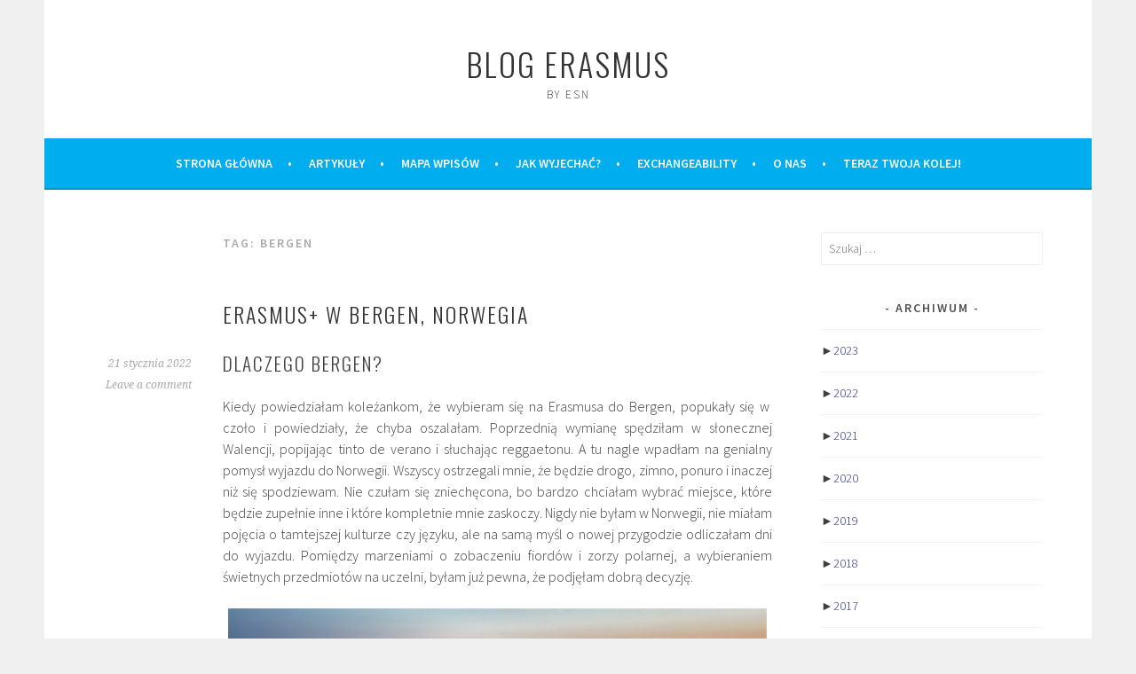

--- FILE ---
content_type: text/html; charset=UTF-8
request_url: https://blogerasmus.pl/tag/bergen/
body_size: 34491
content:
<!DOCTYPE html>
<html lang="pl-PL">
<head>
<meta charset="UTF-8">
<meta name="viewport" content="width=device-width, initial-scale=1">
<link rel="profile" href="http://gmpg.org/xfn/11">
<link rel="pingback" href="https://blogerasmus.pl/xmlrpc.php">
<meta name='robots' content='index, follow, max-image-preview:large, max-snippet:-1, max-video-preview:-1' />

	<!-- This site is optimized with the Yoast SEO plugin v20.2.1 - https://yoast.com/wordpress/plugins/seo/ -->
	<title>Archiwa: Bergen - Blog Erasmus</title>
	<link rel="canonical" href="https://blogerasmus.pl/tag/bergen/" />
	<meta property="og:locale" content="pl_PL" />
	<meta property="og:type" content="article" />
	<meta property="og:title" content="Archiwa: Bergen - Blog Erasmus" />
	<meta property="og:url" content="https://blogerasmus.pl/tag/bergen/" />
	<meta property="og:site_name" content="Blog Erasmus" />
	<meta name="twitter:card" content="summary_large_image" />
	<script type="application/ld+json" class="yoast-schema-graph">{"@context":"https://schema.org","@graph":[{"@type":"CollectionPage","@id":"https://blogerasmus.pl/tag/bergen/","url":"https://blogerasmus.pl/tag/bergen/","name":"Archiwa: Bergen - Blog Erasmus","isPartOf":{"@id":"https://blogerasmus.pl/#website"},"breadcrumb":{"@id":"https://blogerasmus.pl/tag/bergen/#breadcrumb"},"inLanguage":"pl-PL"},{"@type":"BreadcrumbList","@id":"https://blogerasmus.pl/tag/bergen/#breadcrumb","itemListElement":[{"@type":"ListItem","position":1,"name":"Strona główna","item":"https://blogerasmus.pl/"},{"@type":"ListItem","position":2,"name":"Bergen"}]},{"@type":"WebSite","@id":"https://blogerasmus.pl/#website","url":"https://blogerasmus.pl/","name":"Blog Erasmus","description":"by ESN","publisher":{"@id":"https://blogerasmus.pl/#organization"},"potentialAction":[{"@type":"SearchAction","target":{"@type":"EntryPoint","urlTemplate":"https://blogerasmus.pl/?s={search_term_string}"},"query-input":"required name=search_term_string"}],"inLanguage":"pl-PL"},{"@type":"Organization","@id":"https://blogerasmus.pl/#organization","name":"Blog Erasmus","url":"https://blogerasmus.pl/","logo":{"@type":"ImageObject","inLanguage":"pl-PL","@id":"https://blogerasmus.pl/#/schema/logo/image/","url":"https://blogerasmus.pl/wp-content/uploads/2015/10/gwiazdka.png","contentUrl":"https://blogerasmus.pl/wp-content/uploads/2015/10/gwiazdka.png","width":1000,"height":1000,"caption":"Blog Erasmus"},"image":{"@id":"https://blogerasmus.pl/#/schema/logo/image/"},"sameAs":["https://facebook.com/BlogErasmus","https://www.instagram.com/blogerasmus/"]}]}</script>
	<!-- / Yoast SEO plugin. -->


<link rel='dns-prefetch' href='//maps.google.com' />
<link rel='dns-prefetch' href='//fonts.googleapis.com' />
<link rel="alternate" type="application/rss+xml" title="Blog Erasmus &raquo; Kanał z wpisami" href="https://blogerasmus.pl/feed/" />
<link rel="alternate" type="application/rss+xml" title="Blog Erasmus &raquo; Kanał z komentarzami" href="https://blogerasmus.pl/comments/feed/" />
<link rel="alternate" type="application/rss+xml" title="Blog Erasmus &raquo; Kanał z wpisami otagowanymi jako Bergen" href="https://blogerasmus.pl/tag/bergen/feed/" />
		<!-- This site uses the Google Analytics by MonsterInsights plugin v8.12.1 - Using Analytics tracking - https://www.monsterinsights.com/ -->
							<script
				src="//www.googletagmanager.com/gtag/js?id=UA-113185776-1"  data-cfasync="false" data-wpfc-render="false" type="text/javascript" async></script>
			<script data-cfasync="false" data-wpfc-render="false" type="text/javascript">
				var mi_version = '8.12.1';
				var mi_track_user = true;
				var mi_no_track_reason = '';
				
								var disableStrs = [
															'ga-disable-UA-113185776-1',
									];

				/* Function to detect opted out users */
				function __gtagTrackerIsOptedOut() {
					for (var index = 0; index < disableStrs.length; index++) {
						if (document.cookie.indexOf(disableStrs[index] + '=true') > -1) {
							return true;
						}
					}

					return false;
				}

				/* Disable tracking if the opt-out cookie exists. */
				if (__gtagTrackerIsOptedOut()) {
					for (var index = 0; index < disableStrs.length; index++) {
						window[disableStrs[index]] = true;
					}
				}

				/* Opt-out function */
				function __gtagTrackerOptout() {
					for (var index = 0; index < disableStrs.length; index++) {
						document.cookie = disableStrs[index] + '=true; expires=Thu, 31 Dec 2099 23:59:59 UTC; path=/';
						window[disableStrs[index]] = true;
					}
				}

				if ('undefined' === typeof gaOptout) {
					function gaOptout() {
						__gtagTrackerOptout();
					}
				}
								window.dataLayer = window.dataLayer || [];

				window.MonsterInsightsDualTracker = {
					helpers: {},
					trackers: {},
				};
				if (mi_track_user) {
					function __gtagDataLayer() {
						dataLayer.push(arguments);
					}

					function __gtagTracker(type, name, parameters) {
						if (!parameters) {
							parameters = {};
						}

						if (parameters.send_to) {
							__gtagDataLayer.apply(null, arguments);
							return;
						}

						if (type === 'event') {
							
														parameters.send_to = monsterinsights_frontend.ua;
							__gtagDataLayer(type, name, parameters);
													} else {
							__gtagDataLayer.apply(null, arguments);
						}
					}

					__gtagTracker('js', new Date());
					__gtagTracker('set', {
						'developer_id.dZGIzZG': true,
											});
															__gtagTracker('config', 'UA-113185776-1', {"forceSSL":"true"} );
										window.gtag = __gtagTracker;										(function () {
						/* https://developers.google.com/analytics/devguides/collection/analyticsjs/ */
						/* ga and __gaTracker compatibility shim. */
						var noopfn = function () {
							return null;
						};
						var newtracker = function () {
							return new Tracker();
						};
						var Tracker = function () {
							return null;
						};
						var p = Tracker.prototype;
						p.get = noopfn;
						p.set = noopfn;
						p.send = function () {
							var args = Array.prototype.slice.call(arguments);
							args.unshift('send');
							__gaTracker.apply(null, args);
						};
						var __gaTracker = function () {
							var len = arguments.length;
							if (len === 0) {
								return;
							}
							var f = arguments[len - 1];
							if (typeof f !== 'object' || f === null || typeof f.hitCallback !== 'function') {
								if ('send' === arguments[0]) {
									var hitConverted, hitObject = false, action;
									if ('event' === arguments[1]) {
										if ('undefined' !== typeof arguments[3]) {
											hitObject = {
												'eventAction': arguments[3],
												'eventCategory': arguments[2],
												'eventLabel': arguments[4],
												'value': arguments[5] ? arguments[5] : 1,
											}
										}
									}
									if ('pageview' === arguments[1]) {
										if ('undefined' !== typeof arguments[2]) {
											hitObject = {
												'eventAction': 'page_view',
												'page_path': arguments[2],
											}
										}
									}
									if (typeof arguments[2] === 'object') {
										hitObject = arguments[2];
									}
									if (typeof arguments[5] === 'object') {
										Object.assign(hitObject, arguments[5]);
									}
									if ('undefined' !== typeof arguments[1].hitType) {
										hitObject = arguments[1];
										if ('pageview' === hitObject.hitType) {
											hitObject.eventAction = 'page_view';
										}
									}
									if (hitObject) {
										action = 'timing' === arguments[1].hitType ? 'timing_complete' : hitObject.eventAction;
										hitConverted = mapArgs(hitObject);
										__gtagTracker('event', action, hitConverted);
									}
								}
								return;
							}

							function mapArgs(args) {
								var arg, hit = {};
								var gaMap = {
									'eventCategory': 'event_category',
									'eventAction': 'event_action',
									'eventLabel': 'event_label',
									'eventValue': 'event_value',
									'nonInteraction': 'non_interaction',
									'timingCategory': 'event_category',
									'timingVar': 'name',
									'timingValue': 'value',
									'timingLabel': 'event_label',
									'page': 'page_path',
									'location': 'page_location',
									'title': 'page_title',
								};
								for (arg in args) {
																		if (!(!args.hasOwnProperty(arg) || !gaMap.hasOwnProperty(arg))) {
										hit[gaMap[arg]] = args[arg];
									} else {
										hit[arg] = args[arg];
									}
								}
								return hit;
							}

							try {
								f.hitCallback();
							} catch (ex) {
							}
						};
						__gaTracker.create = newtracker;
						__gaTracker.getByName = newtracker;
						__gaTracker.getAll = function () {
							return [];
						};
						__gaTracker.remove = noopfn;
						__gaTracker.loaded = true;
						window['__gaTracker'] = __gaTracker;
					})();
									} else {
										console.log("");
					(function () {
						function __gtagTracker() {
							return null;
						}

						window['__gtagTracker'] = __gtagTracker;
						window['gtag'] = __gtagTracker;
					})();
									}
			</script>
				<!-- / Google Analytics by MonsterInsights -->
		<style id='wp-img-auto-sizes-contain-inline-css' type='text/css'>
img:is([sizes=auto i],[sizes^="auto," i]){contain-intrinsic-size:3000px 1500px}
/*# sourceURL=wp-img-auto-sizes-contain-inline-css */
</style>
<link rel='stylesheet' id='myStyleSheets-css' href='https://blogerasmus.pl/wp-content/plugins/interactive-polish-map/assets/style/interactive_polish_map.css?ver=6.9' type='text/css' media='all' />
<style id='wp-emoji-styles-inline-css' type='text/css'>

	img.wp-smiley, img.emoji {
		display: inline !important;
		border: none !important;
		box-shadow: none !important;
		height: 1em !important;
		width: 1em !important;
		margin: 0 0.07em !important;
		vertical-align: -0.1em !important;
		background: none !important;
		padding: 0 !important;
	}
/*# sourceURL=wp-emoji-styles-inline-css */
</style>
<link rel='stylesheet' id='wp-block-library-css' href='https://blogerasmus.pl/wp-includes/css/dist/block-library/style.min.css?ver=6.9' type='text/css' media='all' />
<style id='global-styles-inline-css' type='text/css'>
:root{--wp--preset--aspect-ratio--square: 1;--wp--preset--aspect-ratio--4-3: 4/3;--wp--preset--aspect-ratio--3-4: 3/4;--wp--preset--aspect-ratio--3-2: 3/2;--wp--preset--aspect-ratio--2-3: 2/3;--wp--preset--aspect-ratio--16-9: 16/9;--wp--preset--aspect-ratio--9-16: 9/16;--wp--preset--color--black: #000000;--wp--preset--color--cyan-bluish-gray: #abb8c3;--wp--preset--color--white: #ffffff;--wp--preset--color--pale-pink: #f78da7;--wp--preset--color--vivid-red: #cf2e2e;--wp--preset--color--luminous-vivid-orange: #ff6900;--wp--preset--color--luminous-vivid-amber: #fcb900;--wp--preset--color--light-green-cyan: #7bdcb5;--wp--preset--color--vivid-green-cyan: #00d084;--wp--preset--color--pale-cyan-blue: #8ed1fc;--wp--preset--color--vivid-cyan-blue: #0693e3;--wp--preset--color--vivid-purple: #9b51e0;--wp--preset--gradient--vivid-cyan-blue-to-vivid-purple: linear-gradient(135deg,rgb(6,147,227) 0%,rgb(155,81,224) 100%);--wp--preset--gradient--light-green-cyan-to-vivid-green-cyan: linear-gradient(135deg,rgb(122,220,180) 0%,rgb(0,208,130) 100%);--wp--preset--gradient--luminous-vivid-amber-to-luminous-vivid-orange: linear-gradient(135deg,rgb(252,185,0) 0%,rgb(255,105,0) 100%);--wp--preset--gradient--luminous-vivid-orange-to-vivid-red: linear-gradient(135deg,rgb(255,105,0) 0%,rgb(207,46,46) 100%);--wp--preset--gradient--very-light-gray-to-cyan-bluish-gray: linear-gradient(135deg,rgb(238,238,238) 0%,rgb(169,184,195) 100%);--wp--preset--gradient--cool-to-warm-spectrum: linear-gradient(135deg,rgb(74,234,220) 0%,rgb(151,120,209) 20%,rgb(207,42,186) 40%,rgb(238,44,130) 60%,rgb(251,105,98) 80%,rgb(254,248,76) 100%);--wp--preset--gradient--blush-light-purple: linear-gradient(135deg,rgb(255,206,236) 0%,rgb(152,150,240) 100%);--wp--preset--gradient--blush-bordeaux: linear-gradient(135deg,rgb(254,205,165) 0%,rgb(254,45,45) 50%,rgb(107,0,62) 100%);--wp--preset--gradient--luminous-dusk: linear-gradient(135deg,rgb(255,203,112) 0%,rgb(199,81,192) 50%,rgb(65,88,208) 100%);--wp--preset--gradient--pale-ocean: linear-gradient(135deg,rgb(255,245,203) 0%,rgb(182,227,212) 50%,rgb(51,167,181) 100%);--wp--preset--gradient--electric-grass: linear-gradient(135deg,rgb(202,248,128) 0%,rgb(113,206,126) 100%);--wp--preset--gradient--midnight: linear-gradient(135deg,rgb(2,3,129) 0%,rgb(40,116,252) 100%);--wp--preset--font-size--small: 13px;--wp--preset--font-size--medium: 20px;--wp--preset--font-size--large: 36px;--wp--preset--font-size--x-large: 42px;--wp--preset--spacing--20: 0.44rem;--wp--preset--spacing--30: 0.67rem;--wp--preset--spacing--40: 1rem;--wp--preset--spacing--50: 1.5rem;--wp--preset--spacing--60: 2.25rem;--wp--preset--spacing--70: 3.38rem;--wp--preset--spacing--80: 5.06rem;--wp--preset--shadow--natural: 6px 6px 9px rgba(0, 0, 0, 0.2);--wp--preset--shadow--deep: 12px 12px 50px rgba(0, 0, 0, 0.4);--wp--preset--shadow--sharp: 6px 6px 0px rgba(0, 0, 0, 0.2);--wp--preset--shadow--outlined: 6px 6px 0px -3px rgb(255, 255, 255), 6px 6px rgb(0, 0, 0);--wp--preset--shadow--crisp: 6px 6px 0px rgb(0, 0, 0);}:where(.is-layout-flex){gap: 0.5em;}:where(.is-layout-grid){gap: 0.5em;}body .is-layout-flex{display: flex;}.is-layout-flex{flex-wrap: wrap;align-items: center;}.is-layout-flex > :is(*, div){margin: 0;}body .is-layout-grid{display: grid;}.is-layout-grid > :is(*, div){margin: 0;}:where(.wp-block-columns.is-layout-flex){gap: 2em;}:where(.wp-block-columns.is-layout-grid){gap: 2em;}:where(.wp-block-post-template.is-layout-flex){gap: 1.25em;}:where(.wp-block-post-template.is-layout-grid){gap: 1.25em;}.has-black-color{color: var(--wp--preset--color--black) !important;}.has-cyan-bluish-gray-color{color: var(--wp--preset--color--cyan-bluish-gray) !important;}.has-white-color{color: var(--wp--preset--color--white) !important;}.has-pale-pink-color{color: var(--wp--preset--color--pale-pink) !important;}.has-vivid-red-color{color: var(--wp--preset--color--vivid-red) !important;}.has-luminous-vivid-orange-color{color: var(--wp--preset--color--luminous-vivid-orange) !important;}.has-luminous-vivid-amber-color{color: var(--wp--preset--color--luminous-vivid-amber) !important;}.has-light-green-cyan-color{color: var(--wp--preset--color--light-green-cyan) !important;}.has-vivid-green-cyan-color{color: var(--wp--preset--color--vivid-green-cyan) !important;}.has-pale-cyan-blue-color{color: var(--wp--preset--color--pale-cyan-blue) !important;}.has-vivid-cyan-blue-color{color: var(--wp--preset--color--vivid-cyan-blue) !important;}.has-vivid-purple-color{color: var(--wp--preset--color--vivid-purple) !important;}.has-black-background-color{background-color: var(--wp--preset--color--black) !important;}.has-cyan-bluish-gray-background-color{background-color: var(--wp--preset--color--cyan-bluish-gray) !important;}.has-white-background-color{background-color: var(--wp--preset--color--white) !important;}.has-pale-pink-background-color{background-color: var(--wp--preset--color--pale-pink) !important;}.has-vivid-red-background-color{background-color: var(--wp--preset--color--vivid-red) !important;}.has-luminous-vivid-orange-background-color{background-color: var(--wp--preset--color--luminous-vivid-orange) !important;}.has-luminous-vivid-amber-background-color{background-color: var(--wp--preset--color--luminous-vivid-amber) !important;}.has-light-green-cyan-background-color{background-color: var(--wp--preset--color--light-green-cyan) !important;}.has-vivid-green-cyan-background-color{background-color: var(--wp--preset--color--vivid-green-cyan) !important;}.has-pale-cyan-blue-background-color{background-color: var(--wp--preset--color--pale-cyan-blue) !important;}.has-vivid-cyan-blue-background-color{background-color: var(--wp--preset--color--vivid-cyan-blue) !important;}.has-vivid-purple-background-color{background-color: var(--wp--preset--color--vivid-purple) !important;}.has-black-border-color{border-color: var(--wp--preset--color--black) !important;}.has-cyan-bluish-gray-border-color{border-color: var(--wp--preset--color--cyan-bluish-gray) !important;}.has-white-border-color{border-color: var(--wp--preset--color--white) !important;}.has-pale-pink-border-color{border-color: var(--wp--preset--color--pale-pink) !important;}.has-vivid-red-border-color{border-color: var(--wp--preset--color--vivid-red) !important;}.has-luminous-vivid-orange-border-color{border-color: var(--wp--preset--color--luminous-vivid-orange) !important;}.has-luminous-vivid-amber-border-color{border-color: var(--wp--preset--color--luminous-vivid-amber) !important;}.has-light-green-cyan-border-color{border-color: var(--wp--preset--color--light-green-cyan) !important;}.has-vivid-green-cyan-border-color{border-color: var(--wp--preset--color--vivid-green-cyan) !important;}.has-pale-cyan-blue-border-color{border-color: var(--wp--preset--color--pale-cyan-blue) !important;}.has-vivid-cyan-blue-border-color{border-color: var(--wp--preset--color--vivid-cyan-blue) !important;}.has-vivid-purple-border-color{border-color: var(--wp--preset--color--vivid-purple) !important;}.has-vivid-cyan-blue-to-vivid-purple-gradient-background{background: var(--wp--preset--gradient--vivid-cyan-blue-to-vivid-purple) !important;}.has-light-green-cyan-to-vivid-green-cyan-gradient-background{background: var(--wp--preset--gradient--light-green-cyan-to-vivid-green-cyan) !important;}.has-luminous-vivid-amber-to-luminous-vivid-orange-gradient-background{background: var(--wp--preset--gradient--luminous-vivid-amber-to-luminous-vivid-orange) !important;}.has-luminous-vivid-orange-to-vivid-red-gradient-background{background: var(--wp--preset--gradient--luminous-vivid-orange-to-vivid-red) !important;}.has-very-light-gray-to-cyan-bluish-gray-gradient-background{background: var(--wp--preset--gradient--very-light-gray-to-cyan-bluish-gray) !important;}.has-cool-to-warm-spectrum-gradient-background{background: var(--wp--preset--gradient--cool-to-warm-spectrum) !important;}.has-blush-light-purple-gradient-background{background: var(--wp--preset--gradient--blush-light-purple) !important;}.has-blush-bordeaux-gradient-background{background: var(--wp--preset--gradient--blush-bordeaux) !important;}.has-luminous-dusk-gradient-background{background: var(--wp--preset--gradient--luminous-dusk) !important;}.has-pale-ocean-gradient-background{background: var(--wp--preset--gradient--pale-ocean) !important;}.has-electric-grass-gradient-background{background: var(--wp--preset--gradient--electric-grass) !important;}.has-midnight-gradient-background{background: var(--wp--preset--gradient--midnight) !important;}.has-small-font-size{font-size: var(--wp--preset--font-size--small) !important;}.has-medium-font-size{font-size: var(--wp--preset--font-size--medium) !important;}.has-large-font-size{font-size: var(--wp--preset--font-size--large) !important;}.has-x-large-font-size{font-size: var(--wp--preset--font-size--x-large) !important;}
/*# sourceURL=global-styles-inline-css */
</style>

<style id='classic-theme-styles-inline-css' type='text/css'>
/*! This file is auto-generated */
.wp-block-button__link{color:#fff;background-color:#32373c;border-radius:9999px;box-shadow:none;text-decoration:none;padding:calc(.667em + 2px) calc(1.333em + 2px);font-size:1.125em}.wp-block-file__button{background:#32373c;color:#fff;text-decoration:none}
/*# sourceURL=/wp-includes/css/classic-themes.min.css */
</style>
<link rel='stylesheet' id='cfc_style-css' href='https://blogerasmus.pl/wp-content/plugins/cf7-customizer/assets/css/style.min.css?ver=1.0' type='text/css' media='all' />
<link rel='stylesheet' id='contact-form-7-css' href='https://blogerasmus.pl/wp-content/plugins/contact-form-7/includes/css/styles.css?ver=5.7.4' type='text/css' media='all' />
<link rel='stylesheet' id='wpad-widget-css' href='https://blogerasmus.pl/wp-content/plugins/wp-advance-comment/css/widget.css?ver=1.0.0' type='text/css' media='' />
<link rel='stylesheet' id='sela-fonts-css' href='https://fonts.googleapis.com/css?family=Source+Sans+Pro%3A300%2C300italic%2C400%2C400italic%2C600%7CDroid+Serif%3A400%2C400italic%7COswald%3A300%2C400&#038;subset=latin%2Clatin-ext' type='text/css' media='all' />
<link rel='stylesheet' id='genericons-css' href='https://blogerasmus.pl/wp-content/themes/sela/fonts/genericons.css?ver=3.4.1' type='text/css' media='all' />
<link rel='stylesheet' id='sela-style-css' href='https://blogerasmus.pl/wp-content/themes/sela/style.css?ver=6.9' type='text/css' media='all' />
<link rel='stylesheet' id='tf-compiled-options-cfc-css' href='https://blogerasmus.pl/wp-content/uploads/titan-framework-cfc-css.css?ver=6.9' type='text/css' media='all' />
<link rel='stylesheet' id='wpgmp-frontend_css-css' href='https://blogerasmus.pl/wp-content/plugins/wp-google-map-plugin/assets/css/frontend.css?ver=6.9' type='text/css' media='all' />
<!--n2css--><script type="text/javascript" src="https://blogerasmus.pl/wp-includes/js/jquery/jquery.min.js?ver=3.7.1" id="jquery-core-js"></script>
<script type="text/javascript" src="https://blogerasmus.pl/wp-includes/js/jquery/jquery-migrate.min.js?ver=3.4.1" id="jquery-migrate-js"></script>
<script type="text/javascript" src="https://blogerasmus.pl/wp-content/plugins/interactive-polish-map/assets/js/interactive_polish_map.js?ver=6.9" id="interactive_polish_map-js"></script>
<script type="text/javascript" src="https://blogerasmus.pl/wp-content/plugins/google-analytics-for-wordpress/assets/js/frontend-gtag.min.js?ver=8.12.1" id="monsterinsights-frontend-script-js"></script>
<script data-cfasync="false" data-wpfc-render="false" type="text/javascript" id='monsterinsights-frontend-script-js-extra'>/* <![CDATA[ */
var monsterinsights_frontend = {"js_events_tracking":"true","download_extensions":"doc,pdf,ppt,zip,xls,docx,pptx,xlsx","inbound_paths":"[]","home_url":"https:\/\/blogerasmus.pl","hash_tracking":"false","ua":"UA-113185776-1","v4_id":""};/* ]]> */
</script>
<script type="text/javascript" src="https://blogerasmus.pl/wp-content/plugins/cf7-customizer/assets/js/custom.min.js?ver=6.9" id="cfc_customJs-js"></script>
<script type="text/javascript" src="https://blogerasmus.pl/wp-content/plugins/wp-advance-comment/js/jquery.validate.min.js?ver=1.0.0" id="wpad_validate_jquery-js"></script>
<script type="text/javascript" src="https://blogerasmus.pl/wp-content/plugins/wp-advance-comment/js/methods.min.js?ver=1.0.0" id="wpad_validate_additional_method-js"></script>
<script type="text/javascript" id="wpad_front_scripts-js-extra">
/* <![CDATA[ */
var translate = {"admin_ajax":"https://blogerasmus.pl/wp-admin/admin-ajax.php","plugin_url":"https://blogerasmus.pl/wp-content/plugins/wp-advance-comment/","report_textarea":"","wpad_scroll_to_top":"50"};
//# sourceURL=wpad_front_scripts-js-extra
/* ]]> */
</script>
<script type="text/javascript" src="https://blogerasmus.pl/wp-content/plugins/wp-advance-comment/js/frontend-script.js?ver=1.0.0" id="wpad_front_scripts-js"></script>
<link rel="https://api.w.org/" href="https://blogerasmus.pl/wp-json/" /><link rel="alternate" title="JSON" type="application/json" href="https://blogerasmus.pl/wp-json/wp/v2/tags/603" /><link rel="EditURI" type="application/rsd+xml" title="RSD" href="https://blogerasmus.pl/xmlrpc.php?rsd" />
<meta name="generator" content="WordPress 6.9" />
<!-- HFCM by 99 Robots - Snippet # 1: Google Analytics -->
<!-- Global site tag (gtag.js) - Google Analytics -->
<script async src="https://www.googletagmanager.com/gtag/js?id=UA-113185776-1"></script>
<script>
  window.dataLayer = window.dataLayer || [];
  function gtag(){dataLayer.push(arguments);}
  gtag('js', new Date());

  gtag('config', 'UA-113185776-1');
</script>

<!-- /end HFCM by 99 Robots -->
<!-- Stream WordPress user activity plugin v3.9.2 -->

<!-- Google Webmaster Tools plugin for WordPress -->
<meta name="google-site-verification" content="xObJgEYw-OJR5RXCdpdqDhAoqTtTswyWF2uCBInOGfM" />
<meta name="generator" content="Elementor 3.11.2; features: e_dom_optimization, e_optimized_assets_loading, e_optimized_css_loading, a11y_improvements, additional_custom_breakpoints; settings: css_print_method-external, google_font-enabled, font_display-swap">
	<style type="text/css" id="sela-header-css">
					.site-title a,
			.site-description {
				color: #444444;
			}
			</style>
	<link rel="icon" href="https://blogerasmus.pl/wp-content/uploads/2015/09/cropped-gwiazdka-32x32.png" sizes="32x32" />
<link rel="icon" href="https://blogerasmus.pl/wp-content/uploads/2015/09/cropped-gwiazdka-192x192.png" sizes="192x192" />
<link rel="apple-touch-icon" href="https://blogerasmus.pl/wp-content/uploads/2015/09/cropped-gwiazdka-180x180.png" />
<meta name="msapplication-TileImage" content="https://blogerasmus.pl/wp-content/uploads/2015/09/cropped-gwiazdka-270x270.png" />
		<style type="text/css" id="wp-custom-css">
			html, body, div, span, applet, object, iframe,
h1, h2, h3, h4, h5, h6, p, blockquote, pre,
a, abbr, acronym, address, big, cite, code,
del, dfn, em, font, ins, kbd, q, s, samp,
small, strike, strong, sub, sup, tt, var,
dl, dt, dd, ol, ul, li,
fieldset, form, label, legend,
table, caption, tbody, tfoot, thead, tr, th, td {
	font-family: inherit;
	font-size: 100%;
	font-weight: inherit;
	font-style: inherit;
	margin: 0;
	padding: 0;
	vertical-align: baseline;
	border: 0;
	outline: 0;
}
html {
	font-size: 62.5%; /* 10px */
	overflow-y: scroll; /* Keeps page centred in all browsers regardless of content height */
	-webkit-text-size-adjust: 100%; /* Prevents iOS text size adjust after orientation change, without disabling user zoom */
		-ms-text-size-adjust: 100%; /* www.456bereastreet.com/archive/201012/controlling_text_size_in_safari_for_ios_without_disabling_user_zoom/ */
}
body {
	background: #f0f0f0;
}
article,
aside,
details,
figcaption,
figure,
footer,
header,
main,
nav,
section {
	display: block;
}
ol,
ul {
	list-style: none;
}
table {
	border-spacing: 0;
	border-collapse: separate;
}
caption,
th,
td {
	text-align: left;
}
blockquote:before,
blockquote:after,
q:before,
q:after {
	content: "";
}
blockquote,
q {
	quotes: "" "";
}
a {
	color: #2e3192;
	text-decoration: none;
}
a:hover,
a:focus,
a:active {
	color: #aaa;
	text-decoration: none;
}
a:hover,
a:active {
	outline: 0;
}
:focus {
	outline: thin dotted;
}
a img {
	border: 0;
}

/*--------------------------------------------------------------
2.0 Typography
--------------------------------------------------------------*/
body,
button,
input,
select,
textarea {
	color: #404040;
	font-family: "Source Sans Pro", Arial, sans-serif;
	font-size: 16px;
	font-size: 1.6rem;
	font-weight: 300;
	line-height: 1.5;
}
h1,
h2,
h3,
h4,
h5,
h6 {
	clear: both;
	font-family: "Oswald", sans-serif;
	font-weight: 300;
	letter-spacing: 2px;
	text-transform: uppercase;
}
h1 {
	font-size: 24px;
	font-size: 2.4rem;
	line-height: 1;
	margin-bottom: 1em;
}
h2 {
	font-size: 21px;
	font-size: 2.1rem;
	line-height: 1.1429;
	margin-bottom: 1.1429em;
}
h3 {
	font-size: 18px;
	font-size: 1.8rem;
	line-height: 1.3333;
	margin-bottom: 1.333em;
}
h4 {
	font-size: 16px;
	font-size: 1.6rem;
	line-height: 1.5;
	margin-bottom: 1.5em;
}
h5 {
	font-family: "Source Sans Pro", Arial, sans-serif;
	font-size: 14px;
	font-size: 1.4rem;
	font-weight: bold;
	line-height: 1.7143;
	margin-bottom: 1.7143em;
}
h6 {
	font-family: "Source Sans Pro", Arial, sans-serif;
	font-size: 14px;
	font-size: 1.4rem;
	font-weight: bold;
	line-height: 1.7143em;
	margin-bottom: 1.7143em;
}

/*--------------------------------------------------------------
3.0 Elements
--------------------------------------------------------------*/
hr {
	border: 0;
	height: 1px;
	margin: 1.5em 0;
	background-color: #e6e6e6;
}
p,
blockquote p:last-child {
	margin-bottom: 1.5em;
}
p:last-child {
	margin-bottom: 0;
}
ul,
ol {
	margin: 0 0 1.5em 1em;
}
ul {
	list-style: disc;
}
ol {
	list-style: decimal;
}
li > ul,
li > ol {
	margin-bottom: 0;
	margin-left: 1em;
}
dt {
	font-weight: bold;
}
dd {
	margin: 0 1em 1.5em 1em;
}
b,
strong {
	font-weight: bold;
}
dfn,
cite,
em,
i {
	font-style: italic;
}
blockquote {
	border-left: 2px solid #f2f2f2;
	font-style: italic;
	padding-left: 1em;
}
address {
	margin: 0 0 1.5em 0;
}
pre {
	background: #f2f2f2;
	font-family: "Courier 10 Pitch", Courier, monospace;
	font-size: 14px;
	font-size: 1.4rem;
	line-height: 1.7143;
	max-width: 100%;
	margin-bottom: 1.5em;
	overflow-x: scroll;
	padding: 1em;
}
code,
kbd,
tt,
var {
	font-family: "Courier 10 Pitch", Courier, monospace;
}
abbr,
acronym {
	border-bottom: 1px dotted #e6e6e6;
	cursor: help;
}
mark,
ins {
	background-color: #fff9c0;
	text-decoration: none;
}
sup,
sub {
	font-size: 75%;
	height: 0;
	line-height: 0;
	position: relative;
	vertical-align: baseline;
}
sup {
	bottom: 1ex;
}
sub {
	top: 0.5ex;
}
small {
	font-size: 75%;
}
big {
	font-size: 125%;
}
figure {
	margin: 0;
}
table {
	border-bottom: 1px solid #eee;
	margin: 0 0 1.5em 0;
	width: 100%;
}
th {
	font-weight: bold;
	padding: 0.75em;
	text-transform: uppercase;
}
td {
	border-top: 1px solid #eee;
	padding: 0.75em;
}
img {
	max-width: 100%; /* Adhere to container width. */
	height: auto; /* Make sure images are scaled correctly. */
}
legend {
	font-weight: bold;
	padding: 0 .5em;
}
fieldset {
	border: 1px solid #eee;
}

/*--------------------------------------------------------------
4.0 Forms
--------------------------------------------------------------*/
button,
input,
select,
textarea {
	color: #888;
	font-size: 100%; /* Corrects font size not being inherited in all browsers */
	margin: 0; /* Addresses margins set differently in IE6/7, F3/4, S5, Chrome */
	vertical-align: baseline; /* Improves appearance and consistency in all browsers */
}
button,
input {
	line-height: normal; /* Addresses FF3/4 setting line-height using !important in the UA stylesheet */
}
button,
input[type="button"],
input[type="reset"],
input[type="submit"],
#infinite-handle span {
	background-color: #00aeef;
	border-style: none;
	color: #fff;
	cursor: pointer;
	display: inline-block;
	font-size: 12px;
	font-size: 1.2rem;
	font-weight: bold;
	line-height: 2;
	padding: 6px 15px;
	text-align: center;
	vertical-align: middle;
	text-transform: uppercase;
	-webkit-border-radius: 3px;
	   -moz-border-radius: 3px;
			border-radius: 3px;
	-webkit-box-shadow: inset 0 -2px 0 rgba(0, 0, 0, 0.1);
	   -moz-box-shadow: inset 0 -2px 0 rgba(0, 0, 0, 0.1);
			box-shadow: inset 0 -2px 0 rgba(0, 0, 0, 0.1);
	-webkit-appearance: none;
}
button:hover,
html input[type="button"]:hover,
input[type="reset"]:hover,
input[type="submit"]:hover,
#infinite-handle span:hover {
	opacity: 0.85;
}
button:focus,
html input[type="button"]:focus,
input[type="reset"]:focus,
input[type="submit"]:focus,
button:active,
html input[type="button"]:active,
input[type="reset"]:active,
input[type="submit"]:active,
#infinite-handle span:active {
	background-color: #e6e6e6;
	color: #666;
}
input[type="checkbox"],
input[type="radio"] {
	box-sizing: border-box; /* Addresses box sizing set to content-box in IE8/9 */
	padding: 0; /* Addresses excess padding in IE8/9 */
}
input[type="search"],
input[type="password"] {
	-webkit-box-sizing: border-box;
	   -moz-box-sizing: border-box;
			box-sizing: border-box;
	-webkit-appearance: none; /* Addresses appearance set to searchfield in S5, Chrome */
}
input[type="search"]::-webkit-search-decoration {
	-webkit-appearance: none;
}
button::-moz-focus-inner,
input::-moz-focus-inner {
	border: 0;
	padding: 0;
}
input[type="text"],
input[type="email"],
input[type="password"],
input[type="search"],
input[type="url"] {
	border: 1px solid #eee;
	font-size: 14px;
	font-size: 1.4rem;
	padding: 0.6em;
	-webkit-border-radius: 2px;
	   -moz-border-radius: 2px;
			border-radius: 2px;
	-webkit-transition: 0.2s ease-in;
			transition: 0.2s ease-in;
}
input[type="text"]:focus,
input[type="email"]:focus,
input[type="password"]:focus,
input[type="search"]:focus,
input[type="url"]:focus,
textarea:focus {
	border: 1px solid #00aeef;
	outline: none;
	-webkit-transition: 0.2s ease-in;
			transition: 0.2s ease-in;
}
textarea {
	border: 1px solid #eee;
	border-radius: 2px;
	font-size: 14px;
	font-size: 1.4rem;
	overflow: auto; /* Removes default vertical scrollbar in IE6/7/8/9 */
	padding: 1.5625%;
	vertical-align: top; /* Improves readability and alignment in all browsers */
	width: 96.875%;
	-webkit-border-radius: 2px;
	   -moz-border-radius: 2px;
			border-radius: 2px;
	-webkit-transition: 0.2s ease-in;
			transition: 0.2s ease-in;

}

/* Genericons */
.entry-meta .post-format a:before,
.featured-post:before,
.social-links ul a:before,
.format-link .entry-title a:after,
.menu-toggle:before {
	display: inline-block;
	font-family: Genericons;
	font-size: 14px;
	font-size: 1.0769rem;
	font-weight: normal;
	line-height: 1;
	vertical-align: text-bottom;
	-webkit-font-smoothing: antialiased;
}

/*--------------------------------------------------------------
5.0 Navigation
--------------------------------------------------------------*/
/*--------------------------------------------------------------
5.2 Menus
--------------------------------------------------------------*/

.main-navigation {
	background-color: #00aeef;
	border-bottom: 2px solid rgba(0, 0, 0, 0.15);
	color: #fff;
	display: block;
	padding: 0 1em;
}
.main-navigation ul {
	display: none;
	list-style: none;
	margin: 0;
	text-align: left;
}
.main-navigation a {
	color: #fff;
	display: block;
	font-size: 14px;
	font-size: 1.4rem;
	font-weight: bold;
	line-height: 1.7143;
	padding: 1em;
	text-decoration: none;
	text-transform: uppercase;
	-webkit-transition: all 0.2s ease;
			transition: all 0.2s ease;
}
.main-navigation ul li {
	border-top: 1px solid rgba(255, 255, 255, 0.5);
	padding: 0;
}
.main-navigation ul li:first-child {
	border-top: 0;
}
.main-navigation ul ul {
	display: block;
	list-style: disc;
	margin: 0 0 1em 2.15em;
}
.main-navigation ul ul li {
	border-top: 0;
}
.main-navigation ul ul a {
	color: #fff;
	padding: 0.5em 0;
}
.main-navigation a:hover,
.main-navigation ul > :hover > a,
.main-navigation ul > .focus > a {
	color: #4f4f4f;
}
.main-navigation ul ul a:hover,
.main-navigation ul ul li.focus > a {
	color: #5d5d5d;
}
.main-navigation ul ul ul {
	margin-bottom: 0;
}
.main-navigation ul ul ul li {
	border-top: 0;
}
.main-navigation a:hover,
.main-navigation ul > :hover > a,
.main-navigation ul > .focus > a {
	color: #4f4f4f;
}
.main-navigation ul li:hover > ul,
.main-navigation ul li.focus > ul {
	display: block;
}
.main-navigation li.current_page_item > a,
.main-navigation li.current-menu-item > a,
.main-navigation li.current_page_ancestor > a,
.main-navigation li.current-menu-ancestor > a {
	color: #4f4f4f;
}
.menu-toggle {
	box-shadow: none;
	color: #fff;
	display: block;
	font-family: "Source Sans Pro", Arial, sans-serif;
	font-size: 14px;
	font-size: 1.4rem;
	font-weight: bold;
	line-height: 1.7143;
	margin: 0 auto;
	padding: 1em 0;
	text-align: center;
	text-transform: uppercase;
}
.menu-toggle:hover,
.menu-toggle:focus {
	color: #fff;
	background: none;
}
.menu-toggle:before {
	content: "\f419";
	margin-right: 12px;
	position: relative;
	top: -2px;
}
.menu-toggle,
.main-navigation.toggled .nav-menu {
	display: block;
}

/* Social Links */
.social-links {
	clear: both;
	margin: 0 auto 1.5em;
}
.social-links ul {
	list-style: none;
	margin: 0;
	padding: 0;
}
.social-links ul li {
	display: inline-block;
	list-style: none;
	margin: 0;
}
.social-links ul a {
	display: inline-block;
	text-decoration: none;
	-webkit-border-radius: 50%;
	   -moz-border-radius: 50%;
			border-radius: 50%;
}
.social-links ul a:before {
	background: #00aeef;
	color: #fff;
	content: "\f415";
	display: block;
	font-size: 16px;
	font-size: 1.6rem;
	padding: 8px 6px 8px 8px;
	position: relative;
	text-align: center;
	-webkit-border-radius: 50%;
	   -moz-border-radius: 50%;
			border-radius: 50%;
	-webkit-transition: all 0.1s ease-in-out;
	   -moz-transition: all 0.1s ease-in-out;
		 -o-transition: all 0.1s ease-in-out;
			transition: top 0.3s ease-in-out;
			transition: all 0.1s ease-in-out;
}
.social-links ul a:hover {
	text-decoration: none;
}
.social-links ul a:hover:before {
	opacity: 0.75;
	text-decoration: none;
	-webkit-transition: all 0.1s ease-in-out;
	   -moz-transition: all 0.1s ease-in-out;
		 -o-transition: all 0.1s ease-in-out;
			transition: all 0.1s ease-in-out;
}
.social-links ul a[href*="wordpress.org"]:before,
.social-links ul a[href*="wordpress.com"]:before {
	content: "\f205";
}
.social-links ul a[href*="facebook.com"]:before {
	content: "\f204";
}
.social-links ul a[href*="twitter.com"]:before {
	content: "\f202";
}
.social-links ul a[href*="dribbble.com"]:before {
	content: "\f201";
}
.social-links ul a[href*="plus.google.com"]:before {
	content: "\f206";
}
.social-links ul a[href*="pinterest.com"]:before {
	content: "\f209";
}
.social-links ul a[href*="github.com"]:before {
	content: "\f200";
}
.social-links ul a[href*="tumblr.com"]:before {
	content: "\f214";
}
.social-links ul a[href*="youtube.com"]:before {
	content: "\f213";
}
.social-links ul a[href*="flickr.com"]:before {
	content: "\f211";
}
.social-links ul a[href*="vimeo.com"]:before {
	content: "\f212";
}
.social-links ul a[href*="instagram.com"]:before {
	content: "\f215";
}
.social-links ul a[href*="codepen.io"]:before {
	content: "\f216";
}
.social-links ul a[href*="linkedin.com"]:before {
	content: "\f207";
}
.social-links ul a[href*="/feed"]:before {
	content: "\f413";
}
.social-links ul a[href*="mailto"]:before {
	content: "\f410";
}



/*--------------------------------------------------------------
6.0 Accessibility
--------------------------------------------------------------*/
/* Text meant only for screen readers */
.screen-reader-text {
	clip: rect(1px, 1px, 1px, 1px);
	position: absolute !important;
	height: 1px;
	width: 1px;
	overflow: hidden;
}

.screen-reader-text:focus {
	background-color: #f1f1f1;
	border-radius: 3px;
	box-shadow: 0 0 2px 2px rgba(0, 0, 0, 0.6);
	clip: auto !important;
	color: #21759b;
	display: block;
	font-size: 14px;
	font-size: 1.4rem;
	font-weight: bold;
	height: auto;
	left: 5px;
	line-height: normal;
	padding: 15px 23px 14px;
	text-decoration: none;
	top: 5px;
	width: auto;
	z-index: 100000; /* Above WP toolbar */
}

/*--------------------------------------------------------------
7.0 Alignments
--------------------------------------------------------------*/
.alignleft {
	display: inline;
	float: left;
	margin: 0.5em 1.5em 1em 0;
}
.alignright {
	display: inline;
	float: right;
	margin-left: 1.5em;
}
.aligncenter {
	clear: both;
	display: block;
	margin: 1.5em auto;
}

/*--------------------------------------------------------------
8.0 Clearings
--------------------------------------------------------------*/
.comment-meta:before,
.comment-meta:after,
.entry-meta:before,
.entry-meta:after,
.footer-widget-area:before,
.footer-widget-area:after,
.hentry:after,
.main-navigation ul:before,
.main-navigation ul:after,
.site-main:before,
.site-main:after,
.subordinate-navigation ul:before,
.subordinate-navigation ul:after,
.testimonials:before,
.testimonials:after,
.testimonials .hentry:before,
.testimonials .hentry:after,
.clear:before,
.clear:after,
[class*="area"]:before,
[class*="area"]:after,
[class*="content"]:before,
[class*="content"]:after,
[class*="navigation"]:before,
[class*="navigation"]:after,
[class*="site"]:before,
[class*="site"]:after {
	content: "";
	display: table;
}
.comment-meta:after,
.entry-meta:after,
.footer-widget-area:after,
.main-navigation ul:after,
.site-main:after,
.subordinate-navigation ul:after,
.testimonials:after,
.testimonials .hentry:after,
.clear:after,
[class*="area"]:after,
[class*="content"]:after,
[class*="navigation"]:after,
[class*="site"]:after {
	clear: both;
}

/*--------------------------------------------------------------
9.0 Widgets
--------------------------------------------------------------*/
.widget-area {
	overflow: hidden;
}
.widget {
	font-size: 14px;
	font-size: 1.4rem;
	line-height: 1.7143;
	margin-bottom: 2.5714em;
}
.widget-title {
	font-family: "Source Sans Pro", sans-serif;
	font-size: 14px;
	font-size: 1.4rem;
	font-weight: 600;
	line-height: 1.7143;
	margin-bottom: 0.857em;
	text-align: center;
	text-transform: uppercase;
}
.widget ul,
.widget ol {
	list-style: none;
	margin: 0;
}
.widget ul > li,
.widget ol > li {
	padding: 0.785em 0 0.857em;
}
.widget li > ul,
.widget li > ol {
	margin-left: 24px;
}
.widget ul ul {
	margin-top: 0.785em;
}
.widget ul ul > li:last-child {
	padding-bottom: 0;
}
.widget select {
	max-width: 100%;
}
.widget_search .search-submit {
	display: none;
}
.widget_search .search-field {
	width: 100%;
	-moz-box-sizing: border-box;
	 -ms-box-sizing: border-box;
		 box-sizing: border-box;
}

/* Front Page and Sidebar Widgets */
.front-widget-area .widget {
	font-size: 16px;
	font-size: 1.6rem;
}
.front-widget-area,
.front-testimonials {
	padding: 3em 4.661%;
}
.front-widget-area .widget-title,
.sidebar-widget-area .widget-title {
	color: #4f4f4f;
}
.sidebar-widget-area {
	margin-top: 3em;
}
.widget-title:before,
.widget-title:after {
	content: " - ";
}
.front-widget-area .widget ul > li,
.front-widget-area .widget ol > li,
.sidebar-widget-area .widget ul > li,
.sidebar-widget-area .widget ol > li {
	border-top: 1px solid #f2f2f2;
}
.widget_calendar caption {
	text-align: center;
}
.widget_calendar td a {
	font-weight: bold;
}

/* Footer Widgets */
.footer-widget-area {
	background-color: #fafafa;
	border-top: 1px solid #eee;
	padding: 3em 4.661% 1.5em;
}
.footer-widget-area a {
	color: #6d6d6d;
}
.footer-widget-area a:hover {
	color: #2e3192;
}
.first.footer-widgets,
.second.footer-widgets {
	margin-right: 55px;
}
.footer-widget-area .widget-title {
	color: #4f4f4f;
}
.footer-widget-area .widget ul > li,
.footer-widget-area .widget ol > li {
	border-top: 1px solid #e5e5e5;
}
.footer-widget-area .widget_calendar table,
.footer-widget-area .widget_calendar td {
	border-color: #e5e5e5;
}

/*--------------------------------------------------------------
10.0 Content
--------------------------------------------------------------*/
/*--------------------------------------------------------------
10.1 Layout
--------------------------------------------------------------*/
.site {
	max-width: 1180px;
	padding-right: 2.33050%;
	padding-left: 2.33050%;
}
.site-content {
	background-color: #fff;
	padding: 3em 4.661%;
}
.page .site-content,
.home.page .site-content,
.post-type-archive-jetpack-testimonial .site-content {
	padding: 0;
}

/* Site Header */
.site-branding {
	background: #fff;
	background-position: center;
	background-repeat: no-repeat;
	text-align: center;
	height: 100%;
	min-height: 72px;
	padding: 3em 0 36px;
	text-align: center;
	-webkit-background-size: cover;
	   -moz-background-size: cover;
		 -o-background-size: cover;
			background-size: cover;
}
.site-branding,
.site-navigation {
	padding-right: 4.661%;
	padding-left: 4.661%;
}
.site-branding a + .site-title {
	margin-top: 0.6667em;
}
.display-header-text .site-image {
	margin-bottom: 12px;
}
.site-logo {
	width: auto;
}
.site-title {
	font-size: 36px;
	font-size: 3.6rem;
	line-height: 1.3333;
	margin-bottom: 0;
}
.site-title a {
	color: #333;
}
.site-title a:hover {
	text-decoration: none;
}
.site-description {
	color: #333;
	font-family: "Source Sans Pro", Arial, sans-serif;
	font-size: 13px;
	font-size: 1.3rem;
	line-height: 1.8462;
	margin-bottom: 0;
}

/*--------------------------------------------------------------
10.2 Posts and pages
--------------------------------------------------------------*/
.hentry {
	position: relative;
	word-wrap: break-word;
}
.sticky {
}
.blog .hentry,
.archive .hentry,
.search .hentry {
	margin: 0 0 3em 0;
}
.hentry:after {
	background: #f2f2f2;
	display: block;
	position: relative;
	left: -5.1%;
	width: 110.2%;
	height: 1px;
}
.home.page .hentry:after {
	display: none;
}
.hentry.no-title .entry-body {
	min-height: 6em;
}
.hentry.has-post-thumbnail-prev {
	margin-bottom: 0;
}
.search .no-results .page-header,
.testimonials .no-results .page-header {
	margin: 0;
}
.archive .page-title,
.search .page-title {
	color: #aaa;
	font-family: "Source Sans Pro", sans-serif;
	font-size: 14px;
	font-size: 1.4rem;
	font-weight: 600;
	line-height: 1.7143;
	text-transform: uppercase;
}
.entry-header {
	position: relative;
	z-index: 1;
}
.entry-thumbnail,
.post-thumbnail {
	background: -webkit-linear-gradient(135deg, white 25%, #f0f2f0 25%, #f0f2f0 50%, white 50%, white 75%, #f0f2f0 75%, #f0f2f0);
	background:    -moz-linear-gradient(135deg, white 25%, #f0f2f0 25%, #f0f2f0 50%, white 50%, white 75%, #f0f2f0 75%, #f0f2f0);
	background:      -o-linear-gradient(135deg, white 25%, #f0f2f0 25%, #f0f2f0 50%, white 50%, white 75%, #f0f2f0 75%, #f0f2f0);
	background:         linear-gradient(135deg, white 25%, #f0f2f0 25%, #f0f2f0 50%, white 50%, white 75%, #f0f2f0 75%, #f0f2f0);
	background-size: 4px 4px;
}
.post-thumbnail {
	margin: 0 -5.1%;
}
.post-thumbnail + .entry-header {
	margin: 1.5em 0;
	padding: 0;
}
.entry-thumbnail img,
.post-thumbnail img {
	display: block;
}
.entry-title {
	line-height: 1.7;
}
.page-title,
.entry-title,
.entry-title a {
	color: #333;
}
.entry-title a:hover {
	color: #2e3192;
}
.entry-meta {
	font-family: "Droid Serif", Georgia, serif;
	font-size: 12px;
	font-size: 1.2rem;
	font-style: italic;
	margin-bottom: 1em;
	text-align: left;
}
footer.entry-meta {
	line-height: 2;
	padding: 0 0 2em 0;
	position: static;
	text-align: left;
	width: auto;
}
.entry-meta span {
	margin-right: 10px;
	display: inline-block;
}
.entry-meta a {
	color: #aaa;
}
.entry-meta a:hover {
	color: #666;
}
footer.entry-meta {
	margin-bottom: 0;
}
.featured-post {
	color: #666;
}
.featured-post:before {
	color: #666;
	content: "\f308";
	font-size: 12px;
	font-size: 1.2rem;
	margin-right: 3px;
	position: relative;
}
.categories-links,
.tags-links {
	margin-right: 1em;
}
.entry-summary,
.entry-content {
	margin: 0 0 3em 0;
}
.updated {
	display: none;
}
.page-links {
	clear: both;
	font-weight: 400;
	margin-top: 1.5em;
	word-spacing: 7px;
}

/*--------------------------------------------------------------
10.3 Post formats
--------------------------------------------------------------*/
.format-link .entry-title a:after {
	content: " \f442";
	font-size: 36px;
	line-height: 1em;
}
.format-quote blockquote:before {
	color: #ccc;
	content: "\201C";
	font-family: "Droid Serif", serif;
	font-size: 87px;
	font-size: 8.7rem;
	line-height: 1;
	position: absolute;
	top: -5px;
	left: -10px;
}
.format-quote blockquote {
	border: none;
	font-family: "Droid Serif", serif;
	font-size: 18px;
	font-size: 1.8rem;
	margin-left: 0;
	padding-left: 3.0769em;
	position: relative;
}
blockquote cite {
	display: block;
	font-family: "Source Sans Pro", Arial, sans-serif;
	font-size: 14px;
	font-size: 1.4rem;
	font-style: normal;
	margin: 0.75em 0;
	text-transform: uppercase;
}
.format-quote blockquote p:last-child {
	margin-bottom: 0;
}

/*--------------------------------------------------------------
10.3 Comments
--------------------------------------------------------------*/
.comments-area {
	margin: 3em 0 0;
}
.page .comments-area {
	margin-left: 0;
}
.comments-title {
	font-size: 24px;
	font-size: 2.4rem;
	line-height: 1.5;
	margin-bottom: 1em;
}
.comment-list {
	margin: 1.5em 0;
}
.comment-list,
.comment-list .children {
	list-style-type: none;
	padding: 0;
}
.comment,
.pingback,
.trackback {
	padding: 1.5em 0;
}
.bypostauthor {
}
.depth-1 {
	border-bottom: solid 1px #f2f2f2;
}
.depth-1:first-child {
	margin-top: 0;
	padding-top: 0;
}
.children {
	margin-top: 24px;
}
.children .comment {
	border-left: 3px solid #f7f7f7;
	padding-left: 24px;
}
.comment-author .avatar {
	float: left;
	margin-right: 12px;
	-webkit-border-radius: 50%;
	   -moz-border-radius: 50%;
			border-radius: 50%;
}
.comment-meta {
	margin-bottom: 1em;
}
.comment-meta a {
	color: #00aeef;
}
.comment-meta a:hover {
	color: #aaa;
}
.comment-meta .fn {
	display: inline-block;
	font-size: 14px;
	font-size: 1.4rem;
	font-weight: bold;
	font-style: normal;
	margin-right: 10px;
	text-transform: uppercase;
}
.says {
	display: none;
}
.comment-metadata {
	display: inline-block;
	font-size: 13px;
	font-size: 1.3rem;
}
.comment-metadata a {
	color: #aaa;
}
.comment-metadata a:hover {
	color: #666;
}
.comment-content a {
	word-wrap: break-word;
}
.comment-tools {
	display: inline-block;
	float: right;
}
.comment-tools a {
	font-size: 12px;
	font-size: 1.2rem;
	font-weight: normal;
	text-transform: uppercase;
}
.comment-reply-link {
	margin-left: 10px;
}
.comment-reply-link:after {
	content: "\00A0\2192";
}
.comment-respond {
	padding: 25px 20px 20px 0;
}
.comment-content {
	margin-left: 70px;
}
.comment-form label {
	display: inline-block;
	width: 64px;
}
.form-allowed-tags {
	font-size: 12px;
	font-size: 1.2rem;
}
.no-comments {
	text-align: center;
}

/*--------------------------------------------------------------
10.4 Page Templates
--------------------------------------------------------------*/
.content-wrapper {
	background: #fff;
	padding: 3em 4.661%;
	position: relative;
}
.content-wrapper.with-featured-image {
	padding: 1.5em 4.661%;
}

/* Front Page Template */
.front-page-content-area.content-area {
	float: none;
	margin: 0;
	width: 100%;
}
.front-page-content-area .hero {
	position: relative;
}
/* Front page content with featured image */
.hero-content {
	position: relative;
}
.hero-content > img {
	display: block;
}
.hero-container-outer {
	display: table;
	width: 100%;
	height: 100%;
}
.hero-container-inner {
	display: table-cell;
	text-align: center;
	vertical-align: middle;
}
.front-page-content-area .with-featured-image {
	border-bottom: 1px solid #f2f2f2;
	padding-right: 4.661%;
	padding-left: 4.661%;
}
.front-page-content-area .with-featured-image .entry-header {
	margin-top: 1.5em;
	padding: 0;
}
.front-page-content-area .with-featured-image .entry-content {
	margin-bottom: 1.5em;
	padding: 0;
}
.front-page-content-area .with-featured-image {
	border-bottom: 1px solid #f2f2f2;
	padding-right: 4.661%;
	padding-left: 4.661%;
}
.hero-content-overlayer {
	height: 100%;
	overflow: auto;
	position: static;
	top: auto;
}

/* Front Page Widget Area and Testimonials */
.front-widget-area {
	border-bottom: 1px solid #f2f2f2;
}
.front-widgets .widget {
	font-size: 16px;
	font-size: 1.6rem;
	margin-bottom: 2.25em;
}
.front-widget-area .widget-title {
	color: #4f4f4f;
	font-family: "Oswald", Arial, sans-serif;
	font-size: 21px;
	font-size: 2.1rem;
	font-weight: 300;
}

/* Grid Page */
.grid-page-content-area .entry-content {
	min-height: 0;
}
.grid-page-content-area .hentry:after,
.child-pages .hentry:after {
	display: none;
}
.child-page {
	float: none;
	margin: 0 auto;
	max-width: 334px;
}
.child-page .entry-thumbnail img {
	display: block;
}
.child-page .entry-header {
	margin: 1.5em 0;
	padding: 0;
}
/* Full-Width Page Template */
.content-wrapper.full-width.with-featured-image {
	margin: 0;
	padding: 1.5em 4.661% 0;
}

.content-wrapper.full-width .content-area {
	width: 100%;
}
.content-wrapper.full-width .hentry:after {
	left: -9.1%;
	width: 109.1%;
}

/*--------------------------------------------------------------
10.5 Testimonials
--------------------------------------------------------------*/
.jetpack-testimonial {
	border: 1px solid #f2f2f2;
	float: left;
	margin: 3em 0 0;
	padding: 0 1.525%;
	text-align: center;
	width: 96.6%;
}
.jetpack-testimonial:nth-child(even) {
	margin-top: 6em;
	margin-right: 0;
}
.testimonial-thumbnail {
	margin-top: -45px;
	text-align: center;
}
.testimonial-thumbnail img,
.testimonial-featured-image img {
	-webkit-border-radius: 50px;
	   -moz-border-radius: 50px;
			border-radius: 50px;
}
.jetpack-testimonial .entry-header,
.jetpack-testimonial-shortcode .entry-header {
	overflow: hidden;
	padding-bottom: 1.5em;
}
.jetpack-testimonial .entry-title,
.jetpack-testimonial-shortcode .testimonial-entry-title {
	color: #00aeef;
	font-family: "Source Sans Pro", Arial, sans-serif;
	font-size: 14px;
	font-size: 1.4rem;
	font-weight: bold;
	text-transform: uppercase;
}
.jetpack-testimonial .entry-content,
.jetpack-testimonial-shortcode .testimonial-entry-content {
	font-style: italic;
	margin: 0;
	overflow: hidden;
	padding: 0.75em 0;
}
.jetpack-testimonial.without-featured-image .entry-content {
	padding: 3em 0 0.75em;
}
.jetpack-testimonial .entry-meta,
.jetpack-testimonial-shortcode .entry-meta {
	clear: both;
	text-align: center;
}
/* Testimonials Shortcode */
.jetpack-testimonial-shortcode .testimonial-entry {
	border: 1px solid #f2f2f2;
	padding: 1.5em 1.525% 0;
	margin-top: 3em;
	margin-bottom: 3em;
	text-align: center;
}
.jetpack-testimonial-shortcode .testimonial-entry-title {
	letter-spacing: 2px;
	margin-bottom: 1.5em;
}
.testimonial-featured-image img {
	margin-bottom: -45px;
	position: relative;
	width: 90px;
	height: 90px;
}
.testimonial-entry-column-2 {
	width: 44% !important;
}
.testimonial-entry-column-3 {
	width: 27% !important;
}
.testimonial-entry-column-4 {
	width: 18% !important;
}
.testimonial-entry-column-5 {
	width: 15% !important;
}
.testimonial-entry-column-6 {
	width: 11% !important;
}

/* Testimonials Single View */
.single .jetpack-testimonial {
	float: none;
	width: 96.6%;
}
.single .jetpack-testimonial:after {
	background: none;
}

/* Testimonials Archives Page */
.testimonials-content-area .entry-content {
	margin-bottom: 0;
}
.testimonials.grid .jetpack-testimonial {
	float: none;
	width: auto;
	margin: 0 0 0 0;
}
.archive .testimonials .hentry {
	margin: 3em 0;
}
.archive .testimonials .hentry.has-post-thumbnail-prev {
	margin-bottom: 6em;
}
.archive .testimonials .without-featured-image > .entry-header {
	margin-left: 0;
}
.testimonials .no-results {
	margin-bottom: 3em;
}
.post-type-archive-jetpack-testimonial .content-wrapper.full-width .hentry:after {
	background: none;
}

/*--------------------------------------------------------------
10.6 Footer
--------------------------------------------------------------*/
.site-footer {
	background-color: #404040;
	border-top: 1px solid #d9d9d9;
	color: #fff;
	font-size: 12px;
	font-size: 1.2rem;
	padding: 24px 34px 24px 34px;
	text-align: center;
	letter-spacing: 2px;
	text-transform: uppercase;
}
.site-info a {
	color: #fff;
}
.site-info a:hover {
	color: #00aeef;
}

/*--------------------------------------------------------------
11.0 Jetpack
--------------------------------------------------------------*/
/* Infinite Scroll */
.infinite-scroll .paging-navigation,
.infinite-scroll.neverending footer {
	display: none;
}
.infinity-end.neverending footer {
	display: block;
}
.infinite-loader {
	margin: 0 auto;
	width: 36px;
}
#infinite-handle {
	margin-bottom: 3em;
	text-align: center;
}
#infinite-handle span {
	margin: 0 auto;
	text-align: center;
}

/*--------------------------------------------------------------
12.0 Media
--------------------------------------------------------------*/
.page-content img.wp-smiley,
.entry-content img.wp-smiley,
.comment-content img.wp-smiley {
	border: none;
	margin-top: 0;
	margin-bottom: 0;
	padding: 0;
}
/* Make sure embeds and iframes fit their containers */
embed,
iframe,
object,
audio,
video {
	display: block;
	margin-bottom: 1.5em;
	max-width: 100%;
}
.jetpack-video-wrapper {
	margin-bottom: 1.5em;
}

/*--------------------------------------------------------------
12.1 Captions
--------------------------------------------------------------*/
.wp-caption {
	max-width: 100%;
}
.wp-caption img[class*="wp-image-"] {
	display: block;
	margin: 0 auto;
	max-width: 98%;
}
.wp-caption-dd,
.wp-caption-text {
	font-family: "Droid Serif", Georgia, serif;
	font-size: 13px;
	font-size: 1.3rem;
	font-style: italic;
	text-align: center;
}
.wp-caption .wp-caption-dd,
.wp-caption .wp-caption-text {
	line-height: 1.8462;
	margin: 0.9231em 0;
}

/*--------------------------------------------------------------
12.2 Galleries
--------------------------------------------------------------*/
.site-main .gallery {
	margin-bottom: 1.5em;
}
.site-main .gallery a img {
	border: none;
	height: auto;
}
.site-main .gallery dd {
	margin: 0;
}
.gallery-item {
	float: left;
	margin: 0 4px 0;
	overflow: hidden;
	position: relative;
}
.gallery-columns-1 .gallery-item {
	max-width: 100%;
}
.gallery-columns-2 .gallery-item {
	max-width: 48%;
	max-width: -webkit-calc(46%);
	max-width:         calc(46%);
}
.gallery-columns-3 .gallery-item {
	max-width: 32%;
	max-width: -webkit-calc(29.299999999999997%);
	max-width:         calc(29.299999999999997%);
}
.gallery-columns-4 .gallery-item {
	max-width: 23%;
	max-width: -webkit-calc(21%);
	max-width:         calc(21%);
}
.gallery-columns-5 .gallery-item {
	max-width: 19%;
	max-width: -webkit-calc(16%);
	max-width:         calc(16%);
}
.gallery-columns-6 .gallery-item {
	max-width: 15%;
	max-width: -webkit-calc(12.7%);
	max-width:         calc(12.7%);
}
.gallery-columns-7 .gallery-item {
	max-width: 13%;
	max-width: -webkit-calc(10.28%);
	max-width:         calc(10.28%);
}
.gallery-columns-8 .gallery-item {
	max-width: 11%;
	max-width: -webkit-calc(8.5%);
	max-width:         calc(8.5%);
}
.gallery-columns-9 .gallery-item {
	max-width: 9%;
	max-width: -webkit-calc(7.1%);
	max-width:         calc(7.1%);
}
.gallery-columns-1 .gallery-item:nth-of-type(1n),
.gallery-columns-2 .gallery-item:nth-of-type(2n),
.gallery-columns-3 .gallery-item:nth-of-type(3n),
.gallery-columns-4 .gallery-item:nth-of-type(4n),
.gallery-columns-5 .gallery-item:nth-of-type(5n),
.gallery-columns-6 .gallery-item:nth-of-type(6n),
.gallery-columns-7 .gallery-item:nth-of-type(7n),
.gallery-columns-8 .gallery-item:nth-of-type(8n),
.gallery-columns-9 .gallery-item:nth-of-type(9n) {
	margin-right: 0;
}
.gallery-caption {
	color: #fff;
	background-color: rgba(0, 0, 0, 0.7);
	font-size: 12px;
	line-height: 1.5;
	margin: 0;
	max-height: 100%;
	opacity: 0;
	padding: 6px 8px;
	position: absolute;
	bottom: 7px;
	left: 0;
	text-align: left;
	width: 100%;
	-webkit-box-sizing: border-box;
	   -moz-box-sizing: border-box;
			box-sizing: border-box;
}
.gallery-caption:before {
	content: "";
	min-height: 49px;
	position: absolute;
	top: 0;
	left: 0;
	width: 100%;
	height: 100%;
}
.gallery-item:hover .gallery-caption {
	opacity: 1;
}
.gallery-columns-7 .gallery-caption,
.gallery-columns-8 .gallery-caption,
.gallery-columns-9 .gallery-caption {
	display: none;
}

/*--------------------------------------------------------------
13 Media Queries
--------------------------------------------------------------*/
@media screen and (min-width: 600px) {
	/* Grid Page */
	.child-page {
		border-bottom: 0;
		float: left;
		margin: 0 4.661% 0 0;
		max-width: 100%;
		width: 47.272%;
	}
	.child-pages{
		border-top: 1px solid #f2f2f2;
		padding-top: 3em;
	}
	.child-page:nth-child(even) {
		margin-right: 0;
	}
	.child-pages .entry-summary {
		min-height: 0;
	}
	.sidebar-widget-area,
	.footer-widget-area .widget-area {
		margin-right: 15%;
		margin-left: 15%;
	}
	.footer-widget-area .widget-area {
		float: none;
		width: auto;
	}
}

@media screen and (min-width: 768px) {
		/* Navigation */
	.main-navigation {
		padding: 0.25em 55px;
	}
	.main-navigation ul {
		display: block;
		list-style: none;
		text-align: center;
	}
	.main-navigation ul li {
		border: 0 none;
		display: inline-block;
		padding: 0.75em 1em 0.75em 0;
		position: relative;
	}
	.main-navigation ul a {
		padding: 0;
	}
	.nav-menu > li > a:after {
		color: #2e3192;
		content: " \2022";
		margin-left: 1em;
	}
	.nav-menu > li:last-child > a:after {
		content: "";
	}
	.main-navigation ul ul {
		background-color: #fff;
		box-shadow: rgba(0,0,0, 0.1) 0 1px 2px;
		display: none;
		margin: 0;
		position: absolute;
		top: 2.6em;
		left: 0;
		width: 204px;
		z-index: 99999;
	}
	.main-navigation ul ul li {
		padding: 0;
		text-align: left;
	}
	.main-navigation ul ul li:hover,
	.main-navigation ul ul li.focus {
		background: #f2f2f2;
	}
	.main-navigation ul ul a:hover,
	.main-navigation ul ul > li.focus > a {
		color: #2e3192;
	}
	.main-navigation ul ul a {
		color: #4f4f4f;
		font-size: 12px;
		font-size: 1.2rem;
		font-weight: normal;
		width: 180px;
		padding: 1em;
		text-transform: uppercase;
	}
	.main-navigation ul ul ul {
		top: 0;
		left: 100%;
		width: 160px;
	}
	.main-navigation ul ul ul a {
		width: 136px;
	}
	/* Small menu */
	.menu-toggle {
		cursor: pointer;
		display: none;
	}

	/* Front Page */
	.hero-content-overlayer {
		overflow: auto;
		position: absolute;
		top: 0;
		width: 100%;
		height: 100%;
	}
	.front-page-content-area .with-featured-image {
		background: #fff;
		box-shadow: rgba(0,0,0, 0.1) 0 1px 2px;
		margin: 0 auto;
		opacity: 0.95;
		padding: 1.5em;
		width: 457px;
	}

	/* Front Page Testimonials */
	.jetpack-testimonial:nth-child(even) {
		margin-top: 3em;
	}
	.jetpack-testimonial {
		width: 43.745763%;
		margin-right: 5.661%;
		padding-right: 1.525%;
		padding-left: 1.525%;
	}

	/* Front Page & Footer Widget Areas */
	.footer-widget-area .widget-area {
		margin: 0;
	}
	.front-widget-area .widget-area,
	.footer-widget-area .widget-area {
		float: left;
	}
	.front-widget-area .widget-area:nth-child(1):nth-last-child(1),
	.footer-widget-area .widget-area:nth-child(1):nth-last-child(1) {
		width: 100%;
	}
	.front-widget-area .widget-area:nth-child(1):nth-last-child(2),
	.front-widget-area .widget-area:nth-child(2):nth-last-child(1),
	.footer-widget-area .widget-area:nth-child(1):nth-last-child(2),
	.footer-widget-area .widget-area:nth-child(2):nth-last-child(1) {
		margin-right: 6%;
		width: 47%;
	}
	.front-widget-area .widget-area:nth-child(1):nth-last-child(2):last-of-type,
	.front-widget-area .widget-area:nth-child(2):nth-last-child(1):last-of-type,
	.footer-widget-area .widget-area:nth-child(1):nth-last-child(2):last-of-type,
	.footer-widget-area .widget-area:nth-child(2):nth-last-child(1):last-of-type {
		margin-right: 0;
	}
	.front-widget-area .widget-area:nth-child(1):nth-last-child(3),
	.front-widget-area .widget-area:nth-child(2):nth-last-child(2),
	.front-widget-area .widget-area:nth-child(3):nth-last-child(1),
	.footer-widget-area .widget-area:nth-child(1):nth-last-child(3),
	.footer-widget-area .widget-area:nth-child(2):nth-last-child(2),
	.footer-widget-area .widget-area:nth-child(3):nth-last-child(1) {
		margin-right: 5%;
		width: 30%;
	}
	.front-widget-area .widget-area:nth-child(1):nth-last-child(3):last-of-type,
	.front-widget-area .widget-area:nth-child(2):nth-last-child(2):last-of-type,
	.front-widget-area .widget-area:nth-child(3):nth-last-child(1):last-of-type,
	.footer-widget-area .widget-area:nth-child(1):nth-last-child(3):last-of-type,
	.footer-widget-area .widget-area:nth-child(2):nth-last-child(2):last-of-type,
	.footer-widget-area .widget-area:nth-child(3):nth-last-child(1):last-of-type {
		margin-right: 0;
	}
}

@media screen and (min-width: 850px) {
	/* Layout */
	.content-area {
		float: left;
		width: 68.86440%;
	}
	.sidebar-widget-area {
		float: right;
		margin: 0;
		width: 21.1864%;
	}

	/* Posts */
	.hentry.has-post-thumbnail-prev {
		margin-bottom: 0;
	}
	.hentry:after {
		left: -7.2%;
		width: 107.4%;
	}
	.post-thumbnail {
		margin-left: -7.5%;
	}

	/* Full-Width Page Template */
	.content-wrapper.full-width.with-featured-image {
		margin: -4em 6.661% 0;
		padding: 1.5em 3% 0;
	}
	.content-wrapper.full-width.without-featured-image {
		margin: 0 6.661%;
		padding: 3em 3% 0;
	}
	.comments-closed .hentry:after {
		display: none;
	}

}
@media screen and (min-width: 998px) {
	/* Full-Width Page Template */
	.content-wrapper.full-width.with-featured-image {
		margin: -4em 13.98%;
		padding: 1.5em 3% 0;
	}
	.content-wrapper.full-width.without-featured-image {
		margin: 0 13.98%;
	}
}

@media screen and (min-width: 1180px) {
	/* Layout */
	.site {
		margin: 0 auto;
		max-width: 1180px;
		padding: 0;
	}
	.site-content {
		padding: 3em 55px;
	}
	.page .site-content,
	.post-type-archive-jetpack-testimonial .site-content {
		padding: 0;
	}
	.content-area {
		float: left;
		width: 765px;
	}

	/* Posts */
	.entry-summary,
	.entry-content {
		min-height: 4em;
	}
	.entry-meta {
		line-height: 2;
		position: absolute;
		left: 0;
		text-align: right;
		width: 111px;
	}
	.entry-meta span {
		display: block;
		margin-right: 0;
	}
	.post-navigation,
	.paging-navigation,
	.comments-area {
		margin-left: 146px;
	}
	.single-jetpack-testimonial .post-navigation {
		margin-left: 0;
	}

	/* Default Page Template */
	.content-wrapper {
		background: #fff;
		padding: 3em 55px 3em 201px;
		position: relative;
	}
	.content-wrapper.with-featured-image {
		margin: -4em 0 0 165px;
		padding: 2em 55px 0 36px;
	}
	.content-wrapper .content-area {
		float: left;
		margin: 0;
		width: 620px;
	}
	.content-wrapper .hentry:after {
		left: -201px;
		width: 821px;
	}
	.content-wrapper.full-width .hentry:after {
		width: 980px;
	}
	.entry-thumbnail {
		min-height: 80px;
	}

	/* Content */
	.entry-body {
		margin-top: 1.5em;
		padding: 0 0 0 146px;
	}
	.post-thumbnail {
		margin-left: -55px;
		width: 107.1%;
	}
	.post-thumbnail + .entry-header {
		background-color: #fff;
		margin: -4em 0 1em 110px;
		min-height: 40px;
		padding: 1.5em 1.5em 0 2.25em;
	}
	.blog .without-featured-image > .entry-header,
	.single .without-featured-image > .entry-header,
	.archive .without-featured-image > .entry-header,
	.search .without-featured-image > .entry-header {
		margin-left: 146px;
	}
	.archive .page-header,
	.search .page-header {
		margin: 0 0 3em 146px;
	}

	/* Sidebar */
	.sidebar-widget-area {
		width: 250px;
	}

	/* Front page content without featured image */
	.front-page-content-area .without-featured-image {
		border-bottom: 1px solid #f2f2f2;
		padding: 3em 55px 0 55px;
	}
	.front-page-content-area .without-featured-image .entry-header {
		padding: 0;
	}
	.front-page-content-area .without-featured-image .entry-content {
		min-height: 100%;
		padding: 0;
	}
	.front-widget-area,
	.front-testimonials {
		padding: 3em 55px;
	}

	/* Grid Page */
	.child-page {
		width: 360px;
		max-width: 100%;
		margin: 0 55px 0 0;
	}
}

.navigationa li a,
.navigationa li a:hover,
.navigationa li.active a,
.navigationa li.disabled {
	color: #fff;
	text-decoration:none;
	font-family: "Droid Serif", Georgia, serif;
}

.navigationa li {
	display: inline;
}

.navigationa li a,
.navigationa li a:hover,
.navigationa li.active a,
.navigationa li.disabled {
	background-color: #00aeef;
	border-radius: 3px;
	cursor: pointer;
	padding: 12px;
	padding: 0.75rem;
}

.navigationa li a:hover,
.navigationa li.active a {
	background-color: #2e3192;
}

.site-info {
  text-align: left;
}

.site-info::before {
content: "Supported by ESN Poland";
}

.site-info::after {
  background:url("https://www.esn.pl/sites/default/files/pl_white.png") no-repeat;
  background-size: 100% 100%;
   cursor:pointer;
    width: 151px;
    height: 84px;
    border: none;
margin-left: auto;
margin-top: -50px
}

.main-navigation .nav-menu > li > a:after, .main-navigation .menu > li > a:after {
    color: #FFFFFF;
}		</style>
		</head>

<body class="archive tag tag-bergen tag-603 wp-theme-sela display-header-text elementor-default elementor-kit-6874">
<div id="page" class="hfeed site">
	<header id="masthead" class="site-header" role="banner">
		<a class="skip-link screen-reader-text" href="#content" title="Skip to content">Skip to content</a>

		<div class="site-branding">
						<h1 class="site-title"><a href="https://blogerasmus.pl/" title="Blog Erasmus" rel="home">Blog Erasmus</a></h1>
							<h2 class="site-description">by ESN</h2>
					</div><!-- .site-branding -->

		<nav id="site-navigation" class="main-navigation" role="navigation">
			<button class="menu-toggle" aria-controls="menu" aria-expanded="false">Menu</button>
			<div class="menu-menu-1-container"><ul id="menu-menu-1" class="menu"><li id="menu-item-2839" class="menu-item menu-item-type-post_type menu-item-object-page menu-item-home menu-item-2839"><a href="https://blogerasmus.pl/">Strona Główna</a></li>
<li id="menu-item-2840" class="menu-item menu-item-type-post_type menu-item-object-page current_page_parent menu-item-has-children menu-item-2840"><a href="https://blogerasmus.pl/artykuly/">Artykuły</a>
<ul class="sub-menu">
	<li id="menu-item-2846" class="menu-item menu-item-type-taxonomy menu-item-object-category menu-item-2846"><a href="https://blogerasmus.pl/category/wymiany/">Wymiany</a></li>
	<li id="menu-item-2844" class="menu-item menu-item-type-taxonomy menu-item-object-category menu-item-2844"><a href="https://blogerasmus.pl/category/praktyki/">Praktyki</a></li>
	<li id="menu-item-2845" class="menu-item menu-item-type-taxonomy menu-item-object-category menu-item-2845"><a href="https://blogerasmus.pl/category/useful-tips/">Useful Tips</a></li>
	<li id="menu-item-2843" class="menu-item menu-item-type-taxonomy menu-item-object-category menu-item-2843"><a href="https://blogerasmus.pl/category/inne/">Inne</a></li>
</ul>
</li>
<li id="menu-item-2841" class="menu-item menu-item-type-post_type menu-item-object-page menu-item-2841"><a href="https://blogerasmus.pl/mapa-wpisow/">Mapa wpisów</a></li>
<li id="menu-item-5113" class="menu-item menu-item-type-post_type menu-item-object-page menu-item-5113"><a href="https://blogerasmus.pl/jak-wyjechac/">Jak wyjechać?</a></li>
<li id="menu-item-2849" class="menu-item menu-item-type-post_type menu-item-object-page menu-item-2849"><a href="https://blogerasmus.pl/exchangeability/">ExchangeAbility</a></li>
<li id="menu-item-2855" class="menu-item menu-item-type-post_type menu-item-object-page menu-item-2855"><a href="https://blogerasmus.pl/o-nas/">O nas</a></li>
<li id="menu-item-5257" class="menu-item menu-item-type-post_type menu-item-object-page menu-item-5257"><a href="https://blogerasmus.pl/teraz-twoja-kolej/">Teraz Twoja kolej!</a></li>
</ul></div>		</nav><!-- #site-navigation -->
	</header><!-- #masthead -->

	<div id="content" class="site-content">

	<section id="primary" class="content-area">
		<main id="main" class="site-main" role="main">

		
			<header class="page-header">
				<h1 class="page-title">Tag: <span>Bergen</span></h1>			</header><!-- .page-header -->

						
				
<article id="post-6393" class="post-6393 post type-post status-publish format-standard hentry category-wymiany tag-bergen tag-erasmus-2 tag-europa tag-norwegia without-featured-image">

	
	<header class="entry-header ">
					<h1 class="entry-title"><a href=" https://blogerasmus.pl/2022/01/21/erasmus-w-bergen-norwegia/" rel="bookmark">Erasmus+ w Bergen, Norwegia</a></h1>			</header><!-- .entry-header -->

	<div class="entry-body">

				<div class="entry-meta">
			<span class="date"><a href="https://blogerasmus.pl/2022/01/21/erasmus-w-bergen-norwegia/" title="Permalink to Erasmus+ w Bergen, Norwegia" rel="bookmark"><time class="entry-date published" datetime="2022-01-21T01:22:58+01:00">21 stycznia 2022</time><time class="updated" datetime="2022-01-21T12:01:43+01:00">21 stycznia 2022</time></a></span><span class="comments-link"><a href="https://blogerasmus.pl/2022/01/21/erasmus-w-bergen-norwegia/#respond">Leave a comment</a></span>		</div><!-- .entry-meta -->
		
				<div class="entry-content">
			<h2>Dlaczego Bergen?</h2>
<p style="text-align: justify;">Kiedy powiedziałam koleżankom, że wybieram się na Erasmusa do Bergen, popukały się w  czoło i powiedziały, że chyba oszalałam. Poprzednią wymianę spędziłam w słonecznej Walencji, popijając tinto de verano i słuchając reggaetonu. A tu nagle wpadłam na genialny pomysł wyjazdu do Norwegii. Wszyscy ostrzegali mnie, że będzie drogo, zimno, ponuro i inaczej niż się spodziewam. Nie czułam się zniechęcona, bo bardzo chciałam wybrać miejsce, które będzie zupełnie inne i które kompletnie mnie zaskoczy. Nigdy nie byłam w Norwegii, nie miałam pojęcia o tamtejszej kulturze czy języku, ale na samą myśl o nowej przygodzie odliczałam dni do wyjazdu. Pomiędzy marzeniami o zobaczeniu fiordów i zorzy polarnej, a wybieraniem świetnych przedmiotów na uczelni, byłam już pewna, że podjęłam dobrą decyzję.</p>
<div id="attachment_6390" style="width: 630px" class="wp-caption aligncenter"><a href="https://blogerasmus.pl/wp-content/uploads/2022/01/floyen-sunset-scaled.jpg"><img fetchpriority="high" decoding="async" aria-describedby="caption-attachment-6390" class="wp-image-6390 size-large" src="https://blogerasmus.pl/wp-content/uploads/2022/01/floyen-sunset-1024x498.jpg" alt="" width="620" height="302" srcset="https://blogerasmus.pl/wp-content/uploads/2022/01/floyen-sunset-1024x498.jpg 1024w, https://blogerasmus.pl/wp-content/uploads/2022/01/floyen-sunset-300x146.jpg 300w, https://blogerasmus.pl/wp-content/uploads/2022/01/floyen-sunset-768x373.jpg 768w, https://blogerasmus.pl/wp-content/uploads/2022/01/floyen-sunset-1536x747.jpg 1536w, https://blogerasmus.pl/wp-content/uploads/2022/01/floyen-sunset-2048x996.jpg 2048w, https://blogerasmus.pl/wp-content/uploads/2022/01/floyen-sunset-782x380.jpg 782w" sizes="(max-width: 620px) 100vw, 620px" /></a><p id="caption-attachment-6390" class="wp-caption-text">Widok na miasto i port z Floyen<br />Źródło: zbiór własny autora</p></div>
<p> <a href="https://blogerasmus.pl/2022/01/21/erasmus-w-bergen-norwegia/#more-6393" class="more-link">Continue reading <span class="meta-nav">&rarr;</span></a></p>
					</div><!-- .entry-content -->
		
		
			</div><!-- .entry-body -->

</article><!-- #post-## -->

			
			
		
		</main><!-- #main -->
	</section><!-- #primary -->

	<div id="secondary" class="widget-area sidebar-widget-area" role="complementary">
		<aside id="search-2" class="widget widget_search"><form role="search" method="get" class="search-form" action="https://blogerasmus.pl/">
				<label>
					<span class="screen-reader-text">Szukaj:</span>
					<input type="search" class="search-field" placeholder="Szukaj &hellip;" value="" name="s" />
				</label>
				<input type="submit" class="search-submit" value="Szukaj" />
			</form></aside><aside id="collapsarch-2" class="widget widget_collapsarch"><h3 class="widget-title">Archiwum</h3><ul id='widget-collapsarch-2-top' class='collapsing archives list'>
  <li class='collapsing archives expand'><span title='click to expand' class='collapsing archives expand'><span class='sym'>&#x25BA;</span><a href='https://blogerasmus.pl/2023/'>2023 </a>
</span>    <div style='display:none' id='collapsArch-2023:2'>
    <ul>
      <li class='collapsing archives expand'><span title='click to expand' class='collapsing archives expand'><span class='sym'>&#x25BA;</span><a href='https://blogerasmus.pl/2023/06/'>czerwiec </a></span>        <div style='display:none' id='collapsArch-2023-6:2'>
       </div>
      </li> <!-- close expanded month --> 
      <li class='collapsing archives expand'><span title='click to expand' class='collapsing archives expand'><span class='sym'>&#x25BA;</span><a href='https://blogerasmus.pl/2023/05/'>maj </a></span>        <div style='display:none' id='collapsArch-2023-5:2'>
       </div>
      </li> <!-- close expanded month --> 
      <li class='collapsing archives expand'><span title='click to expand' class='collapsing archives expand'><span class='sym'>&#x25BA;</span><a href='https://blogerasmus.pl/2023/04/'>kwiecień </a></span>        <div style='display:none' id='collapsArch-2023-4:2'>
       </div>
      </li> <!-- close expanded month --> 
      <li class='collapsing archives expand'><span title='click to expand' class='collapsing archives expand'><span class='sym'>&#x25BA;</span><a href='https://blogerasmus.pl/2023/03/'>marzec </a></span>        <div style='display:none' id='collapsArch-2023-3:2'>
       </div>
      </li> <!-- close expanded month --> 
      <li class='collapsing archives expand'><span title='click to expand' class='collapsing archives expand'><span class='sym'>&#x25BA;</span><a href='https://blogerasmus.pl/2023/02/'>luty </a></span>        <div style='display:none' id='collapsArch-2023-2:2'>
        </div>
      </li> <!-- close expanded month --> 
  </ul>
     </div>
  </li> <!-- end year -->
  <li class='collapsing archives expand'><span title='click to expand' class='collapsing archives expand'><span class='sym'>&#x25BA;</span><a href='https://blogerasmus.pl/2022/'>2022 </a>
</span>    <div style='display:none' id='collapsArch-2022:2'>
    <ul>
      <li class='collapsing archives expand'><span title='click to expand' class='collapsing archives expand'><span class='sym'>&#x25BA;</span><a href='https://blogerasmus.pl/2022/12/'>grudzień </a></span>        <div style='display:none' id='collapsArch-2022-12:2'>
       </div>
      </li> <!-- close expanded month --> 
      <li class='collapsing archives expand'><span title='click to expand' class='collapsing archives expand'><span class='sym'>&#x25BA;</span><a href='https://blogerasmus.pl/2022/11/'>listopad </a></span>        <div style='display:none' id='collapsArch-2022-11:2'>
       </div>
      </li> <!-- close expanded month --> 
      <li class='collapsing archives expand'><span title='click to expand' class='collapsing archives expand'><span class='sym'>&#x25BA;</span><a href='https://blogerasmus.pl/2022/07/'>lipiec </a></span>        <div style='display:none' id='collapsArch-2022-7:2'>
       </div>
      </li> <!-- close expanded month --> 
      <li class='collapsing archives expand'><span title='click to expand' class='collapsing archives expand'><span class='sym'>&#x25BA;</span><a href='https://blogerasmus.pl/2022/06/'>czerwiec </a></span>        <div style='display:none' id='collapsArch-2022-6:2'>
       </div>
      </li> <!-- close expanded month --> 
      <li class='collapsing archives expand'><span title='click to expand' class='collapsing archives expand'><span class='sym'>&#x25BA;</span><a href='https://blogerasmus.pl/2022/05/'>maj </a></span>        <div style='display:none' id='collapsArch-2022-5:2'>
       </div>
      </li> <!-- close expanded month --> 
      <li class='collapsing archives expand'><span title='click to expand' class='collapsing archives expand'><span class='sym'>&#x25BA;</span><a href='https://blogerasmus.pl/2022/04/'>kwiecień </a></span>        <div style='display:none' id='collapsArch-2022-4:2'>
       </div>
      </li> <!-- close expanded month --> 
      <li class='collapsing archives expand'><span title='click to expand' class='collapsing archives expand'><span class='sym'>&#x25BA;</span><a href='https://blogerasmus.pl/2022/03/'>marzec </a></span>        <div style='display:none' id='collapsArch-2022-3:2'>
       </div>
      </li> <!-- close expanded month --> 
      <li class='collapsing archives expand'><span title='click to expand' class='collapsing archives expand'><span class='sym'>&#x25BA;</span><a href='https://blogerasmus.pl/2022/02/'>luty </a></span>        <div style='display:none' id='collapsArch-2022-2:2'>
       </div>
      </li> <!-- close expanded month --> 
      <li class='collapsing archives expand'><span title='click to expand' class='collapsing archives expand'><span class='sym'>&#x25BA;</span><a href='https://blogerasmus.pl/2022/01/'>styczeń </a></span>        <div style='display:none' id='collapsArch-2022-1:2'>
        </div>
      </li> <!-- close expanded month --> 
  </ul>
     </div>
  </li> <!-- end year -->
  <li class='collapsing archives expand'><span title='click to expand' class='collapsing archives expand'><span class='sym'>&#x25BA;</span><a href='https://blogerasmus.pl/2021/'>2021 </a>
</span>    <div style='display:none' id='collapsArch-2021:2'>
    <ul>
      <li class='collapsing archives expand'><span title='click to expand' class='collapsing archives expand'><span class='sym'>&#x25BA;</span><a href='https://blogerasmus.pl/2021/12/'>grudzień </a></span>        <div style='display:none' id='collapsArch-2021-12:2'>
       </div>
      </li> <!-- close expanded month --> 
      <li class='collapsing archives expand'><span title='click to expand' class='collapsing archives expand'><span class='sym'>&#x25BA;</span><a href='https://blogerasmus.pl/2021/11/'>listopad </a></span>        <div style='display:none' id='collapsArch-2021-11:2'>
       </div>
      </li> <!-- close expanded month --> 
      <li class='collapsing archives expand'><span title='click to expand' class='collapsing archives expand'><span class='sym'>&#x25BA;</span><a href='https://blogerasmus.pl/2021/10/'>październik </a></span>        <div style='display:none' id='collapsArch-2021-10:2'>
       </div>
      </li> <!-- close expanded month --> 
      <li class='collapsing archives expand'><span title='click to expand' class='collapsing archives expand'><span class='sym'>&#x25BA;</span><a href='https://blogerasmus.pl/2021/06/'>czerwiec </a></span>        <div style='display:none' id='collapsArch-2021-6:2'>
       </div>
      </li> <!-- close expanded month --> 
      <li class='collapsing archives expand'><span title='click to expand' class='collapsing archives expand'><span class='sym'>&#x25BA;</span><a href='https://blogerasmus.pl/2021/05/'>maj </a></span>        <div style='display:none' id='collapsArch-2021-5:2'>
       </div>
      </li> <!-- close expanded month --> 
      <li class='collapsing archives expand'><span title='click to expand' class='collapsing archives expand'><span class='sym'>&#x25BA;</span><a href='https://blogerasmus.pl/2021/04/'>kwiecień </a></span>        <div style='display:none' id='collapsArch-2021-4:2'>
       </div>
      </li> <!-- close expanded month --> 
      <li class='collapsing archives expand'><span title='click to expand' class='collapsing archives expand'><span class='sym'>&#x25BA;</span><a href='https://blogerasmus.pl/2021/03/'>marzec </a></span>        <div style='display:none' id='collapsArch-2021-3:2'>
       </div>
      </li> <!-- close expanded month --> 
      <li class='collapsing archives expand'><span title='click to expand' class='collapsing archives expand'><span class='sym'>&#x25BA;</span><a href='https://blogerasmus.pl/2021/02/'>luty </a></span>        <div style='display:none' id='collapsArch-2021-2:2'>
       </div>
      </li> <!-- close expanded month --> 
      <li class='collapsing archives expand'><span title='click to expand' class='collapsing archives expand'><span class='sym'>&#x25BA;</span><a href='https://blogerasmus.pl/2021/01/'>styczeń </a></span>        <div style='display:none' id='collapsArch-2021-1:2'>
        </div>
      </li> <!-- close expanded month --> 
  </ul>
     </div>
  </li> <!-- end year -->
  <li class='collapsing archives expand'><span title='click to expand' class='collapsing archives expand'><span class='sym'>&#x25BA;</span><a href='https://blogerasmus.pl/2020/'>2020 </a>
</span>    <div style='display:none' id='collapsArch-2020:2'>
    <ul>
      <li class='collapsing archives expand'><span title='click to expand' class='collapsing archives expand'><span class='sym'>&#x25BA;</span><a href='https://blogerasmus.pl/2020/12/'>grudzień </a></span>        <div style='display:none' id='collapsArch-2020-12:2'>
       </div>
      </li> <!-- close expanded month --> 
      <li class='collapsing archives expand'><span title='click to expand' class='collapsing archives expand'><span class='sym'>&#x25BA;</span><a href='https://blogerasmus.pl/2020/11/'>listopad </a></span>        <div style='display:none' id='collapsArch-2020-11:2'>
       </div>
      </li> <!-- close expanded month --> 
      <li class='collapsing archives expand'><span title='click to expand' class='collapsing archives expand'><span class='sym'>&#x25BA;</span><a href='https://blogerasmus.pl/2020/10/'>październik </a></span>        <div style='display:none' id='collapsArch-2020-10:2'>
       </div>
      </li> <!-- close expanded month --> 
      <li class='collapsing archives expand'><span title='click to expand' class='collapsing archives expand'><span class='sym'>&#x25BA;</span><a href='https://blogerasmus.pl/2020/09/'>wrzesień </a></span>        <div style='display:none' id='collapsArch-2020-9:2'>
       </div>
      </li> <!-- close expanded month --> 
      <li class='collapsing archives expand'><span title='click to expand' class='collapsing archives expand'><span class='sym'>&#x25BA;</span><a href='https://blogerasmus.pl/2020/08/'>sierpień </a></span>        <div style='display:none' id='collapsArch-2020-8:2'>
       </div>
      </li> <!-- close expanded month --> 
      <li class='collapsing archives expand'><span title='click to expand' class='collapsing archives expand'><span class='sym'>&#x25BA;</span><a href='https://blogerasmus.pl/2020/07/'>lipiec </a></span>        <div style='display:none' id='collapsArch-2020-7:2'>
       </div>
      </li> <!-- close expanded month --> 
      <li class='collapsing archives expand'><span title='click to expand' class='collapsing archives expand'><span class='sym'>&#x25BA;</span><a href='https://blogerasmus.pl/2020/06/'>czerwiec </a></span>        <div style='display:none' id='collapsArch-2020-6:2'>
       </div>
      </li> <!-- close expanded month --> 
      <li class='collapsing archives expand'><span title='click to expand' class='collapsing archives expand'><span class='sym'>&#x25BA;</span><a href='https://blogerasmus.pl/2020/05/'>maj </a></span>        <div style='display:none' id='collapsArch-2020-5:2'>
       </div>
      </li> <!-- close expanded month --> 
      <li class='collapsing archives expand'><span title='click to expand' class='collapsing archives expand'><span class='sym'>&#x25BA;</span><a href='https://blogerasmus.pl/2020/04/'>kwiecień </a></span>        <div style='display:none' id='collapsArch-2020-4:2'>
       </div>
      </li> <!-- close expanded month --> 
      <li class='collapsing archives expand'><span title='click to expand' class='collapsing archives expand'><span class='sym'>&#x25BA;</span><a href='https://blogerasmus.pl/2020/03/'>marzec </a></span>        <div style='display:none' id='collapsArch-2020-3:2'>
       </div>
      </li> <!-- close expanded month --> 
      <li class='collapsing archives expand'><span title='click to expand' class='collapsing archives expand'><span class='sym'>&#x25BA;</span><a href='https://blogerasmus.pl/2020/01/'>styczeń </a></span>        <div style='display:none' id='collapsArch-2020-1:2'>
        </div>
      </li> <!-- close expanded month --> 
  </ul>
     </div>
  </li> <!-- end year -->
  <li class='collapsing archives expand'><span title='click to expand' class='collapsing archives expand'><span class='sym'>&#x25BA;</span><a href='https://blogerasmus.pl/2019/'>2019 </a>
</span>    <div style='display:none' id='collapsArch-2019:2'>
    <ul>
      <li class='collapsing archives expand'><span title='click to expand' class='collapsing archives expand'><span class='sym'>&#x25BA;</span><a href='https://blogerasmus.pl/2019/12/'>grudzień </a></span>        <div style='display:none' id='collapsArch-2019-12:2'>
       </div>
      </li> <!-- close expanded month --> 
      <li class='collapsing archives expand'><span title='click to expand' class='collapsing archives expand'><span class='sym'>&#x25BA;</span><a href='https://blogerasmus.pl/2019/11/'>listopad </a></span>        <div style='display:none' id='collapsArch-2019-11:2'>
       </div>
      </li> <!-- close expanded month --> 
      <li class='collapsing archives expand'><span title='click to expand' class='collapsing archives expand'><span class='sym'>&#x25BA;</span><a href='https://blogerasmus.pl/2019/05/'>maj </a></span>        <div style='display:none' id='collapsArch-2019-5:2'>
       </div>
      </li> <!-- close expanded month --> 
      <li class='collapsing archives expand'><span title='click to expand' class='collapsing archives expand'><span class='sym'>&#x25BA;</span><a href='https://blogerasmus.pl/2019/04/'>kwiecień </a></span>        <div style='display:none' id='collapsArch-2019-4:2'>
       </div>
      </li> <!-- close expanded month --> 
      <li class='collapsing archives expand'><span title='click to expand' class='collapsing archives expand'><span class='sym'>&#x25BA;</span><a href='https://blogerasmus.pl/2019/03/'>marzec </a></span>        <div style='display:none' id='collapsArch-2019-3:2'>
       </div>
      </li> <!-- close expanded month --> 
      <li class='collapsing archives expand'><span title='click to expand' class='collapsing archives expand'><span class='sym'>&#x25BA;</span><a href='https://blogerasmus.pl/2019/02/'>luty </a></span>        <div style='display:none' id='collapsArch-2019-2:2'>
       </div>
      </li> <!-- close expanded month --> 
      <li class='collapsing archives expand'><span title='click to expand' class='collapsing archives expand'><span class='sym'>&#x25BA;</span><a href='https://blogerasmus.pl/2019/01/'>styczeń </a></span>        <div style='display:none' id='collapsArch-2019-1:2'>
        </div>
      </li> <!-- close expanded month --> 
  </ul>
     </div>
  </li> <!-- end year -->
  <li class='collapsing archives expand'><span title='click to expand' class='collapsing archives expand'><span class='sym'>&#x25BA;</span><a href='https://blogerasmus.pl/2018/'>2018 </a>
</span>    <div style='display:none' id='collapsArch-2018:2'>
    <ul>
      <li class='collapsing archives expand'><span title='click to expand' class='collapsing archives expand'><span class='sym'>&#x25BA;</span><a href='https://blogerasmus.pl/2018/12/'>grudzień </a></span>        <div style='display:none' id='collapsArch-2018-12:2'>
       </div>
      </li> <!-- close expanded month --> 
      <li class='collapsing archives expand'><span title='click to expand' class='collapsing archives expand'><span class='sym'>&#x25BA;</span><a href='https://blogerasmus.pl/2018/11/'>listopad </a></span>        <div style='display:none' id='collapsArch-2018-11:2'>
       </div>
      </li> <!-- close expanded month --> 
      <li class='collapsing archives expand'><span title='click to expand' class='collapsing archives expand'><span class='sym'>&#x25BA;</span><a href='https://blogerasmus.pl/2018/10/'>październik </a></span>        <div style='display:none' id='collapsArch-2018-10:2'>
       </div>
      </li> <!-- close expanded month --> 
      <li class='collapsing archives expand'><span title='click to expand' class='collapsing archives expand'><span class='sym'>&#x25BA;</span><a href='https://blogerasmus.pl/2018/06/'>czerwiec </a></span>        <div style='display:none' id='collapsArch-2018-6:2'>
       </div>
      </li> <!-- close expanded month --> 
      <li class='collapsing archives expand'><span title='click to expand' class='collapsing archives expand'><span class='sym'>&#x25BA;</span><a href='https://blogerasmus.pl/2018/05/'>maj </a></span>        <div style='display:none' id='collapsArch-2018-5:2'>
       </div>
      </li> <!-- close expanded month --> 
      <li class='collapsing archives expand'><span title='click to expand' class='collapsing archives expand'><span class='sym'>&#x25BA;</span><a href='https://blogerasmus.pl/2018/04/'>kwiecień </a></span>        <div style='display:none' id='collapsArch-2018-4:2'>
       </div>
      </li> <!-- close expanded month --> 
      <li class='collapsing archives expand'><span title='click to expand' class='collapsing archives expand'><span class='sym'>&#x25BA;</span><a href='https://blogerasmus.pl/2018/03/'>marzec </a></span>        <div style='display:none' id='collapsArch-2018-3:2'>
       </div>
      </li> <!-- close expanded month --> 
      <li class='collapsing archives expand'><span title='click to expand' class='collapsing archives expand'><span class='sym'>&#x25BA;</span><a href='https://blogerasmus.pl/2018/02/'>luty </a></span>        <div style='display:none' id='collapsArch-2018-2:2'>
       </div>
      </li> <!-- close expanded month --> 
      <li class='collapsing archives expand'><span title='click to expand' class='collapsing archives expand'><span class='sym'>&#x25BA;</span><a href='https://blogerasmus.pl/2018/01/'>styczeń </a></span>        <div style='display:none' id='collapsArch-2018-1:2'>
        </div>
      </li> <!-- close expanded month --> 
  </ul>
     </div>
  </li> <!-- end year -->
  <li class='collapsing archives expand'><span title='click to expand' class='collapsing archives expand'><span class='sym'>&#x25BA;</span><a href='https://blogerasmus.pl/2017/'>2017 </a>
</span>    <div style='display:none' id='collapsArch-2017:2'>
    <ul>
      <li class='collapsing archives expand'><span title='click to expand' class='collapsing archives expand'><span class='sym'>&#x25BA;</span><a href='https://blogerasmus.pl/2017/12/'>grudzień </a></span>        <div style='display:none' id='collapsArch-2017-12:2'>
       </div>
      </li> <!-- close expanded month --> 
      <li class='collapsing archives expand'><span title='click to expand' class='collapsing archives expand'><span class='sym'>&#x25BA;</span><a href='https://blogerasmus.pl/2017/11/'>listopad </a></span>        <div style='display:none' id='collapsArch-2017-11:2'>
       </div>
      </li> <!-- close expanded month --> 
      <li class='collapsing archives expand'><span title='click to expand' class='collapsing archives expand'><span class='sym'>&#x25BA;</span><a href='https://blogerasmus.pl/2017/10/'>październik </a></span>        <div style='display:none' id='collapsArch-2017-10:2'>
       </div>
      </li> <!-- close expanded month --> 
      <li class='collapsing archives expand'><span title='click to expand' class='collapsing archives expand'><span class='sym'>&#x25BA;</span><a href='https://blogerasmus.pl/2017/05/'>maj </a></span>        <div style='display:none' id='collapsArch-2017-5:2'>
       </div>
      </li> <!-- close expanded month --> 
      <li class='collapsing archives expand'><span title='click to expand' class='collapsing archives expand'><span class='sym'>&#x25BA;</span><a href='https://blogerasmus.pl/2017/04/'>kwiecień </a></span>        <div style='display:none' id='collapsArch-2017-4:2'>
       </div>
      </li> <!-- close expanded month --> 
      <li class='collapsing archives expand'><span title='click to expand' class='collapsing archives expand'><span class='sym'>&#x25BA;</span><a href='https://blogerasmus.pl/2017/03/'>marzec </a></span>        <div style='display:none' id='collapsArch-2017-3:2'>
       </div>
      </li> <!-- close expanded month --> 
      <li class='collapsing archives expand'><span title='click to expand' class='collapsing archives expand'><span class='sym'>&#x25BA;</span><a href='https://blogerasmus.pl/2017/02/'>luty </a></span>        <div style='display:none' id='collapsArch-2017-2:2'>
       </div>
      </li> <!-- close expanded month --> 
      <li class='collapsing archives expand'><span title='click to expand' class='collapsing archives expand'><span class='sym'>&#x25BA;</span><a href='https://blogerasmus.pl/2017/01/'>styczeń </a></span>        <div style='display:none' id='collapsArch-2017-1:2'>
        </div>
      </li> <!-- close expanded month --> 
  </ul>
     </div>
  </li> <!-- end year -->
  <li class='collapsing archives expand'><span title='click to expand' class='collapsing archives expand'><span class='sym'>&#x25BA;</span><a href='https://blogerasmus.pl/2016/'>2016 </a>
</span>    <div style='display:none' id='collapsArch-2016:2'>
    <ul>
      <li class='collapsing archives expand'><span title='click to expand' class='collapsing archives expand'><span class='sym'>&#x25BA;</span><a href='https://blogerasmus.pl/2016/12/'>grudzień </a></span>        <div style='display:none' id='collapsArch-2016-12:2'>
       </div>
      </li> <!-- close expanded month --> 
      <li class='collapsing archives expand'><span title='click to expand' class='collapsing archives expand'><span class='sym'>&#x25BA;</span><a href='https://blogerasmus.pl/2016/11/'>listopad </a></span>        <div style='display:none' id='collapsArch-2016-11:2'>
       </div>
      </li> <!-- close expanded month --> 
      <li class='collapsing archives expand'><span title='click to expand' class='collapsing archives expand'><span class='sym'>&#x25BA;</span><a href='https://blogerasmus.pl/2016/10/'>październik </a></span>        <div style='display:none' id='collapsArch-2016-10:2'>
       </div>
      </li> <!-- close expanded month --> 
      <li class='collapsing archives expand'><span title='click to expand' class='collapsing archives expand'><span class='sym'>&#x25BA;</span><a href='https://blogerasmus.pl/2016/03/'>marzec </a></span>        <div style='display:none' id='collapsArch-2016-3:2'>
       </div>
      </li> <!-- close expanded month --> 
      <li class='collapsing archives expand'><span title='click to expand' class='collapsing archives expand'><span class='sym'>&#x25BA;</span><a href='https://blogerasmus.pl/2016/02/'>luty </a></span>        <div style='display:none' id='collapsArch-2016-2:2'>
       </div>
      </li> <!-- close expanded month --> 
      <li class='collapsing archives expand'><span title='click to expand' class='collapsing archives expand'><span class='sym'>&#x25BA;</span><a href='https://blogerasmus.pl/2016/01/'>styczeń </a></span>        <div style='display:none' id='collapsArch-2016-1:2'>
        </div>
      </li> <!-- close expanded month --> 
  </ul>
     </div>
  </li> <!-- end year -->
  <li class='collapsing archives expand'><span title='click to expand' class='collapsing archives expand'><span class='sym'>&#x25BA;</span><a href='https://blogerasmus.pl/2015/'>2015 </a>
</span>    <div style='display:none' id='collapsArch-2015:2'>
    <ul>
      <li class='collapsing archives expand'><span title='click to expand' class='collapsing archives expand'><span class='sym'>&#x25BA;</span><a href='https://blogerasmus.pl/2015/12/'>grudzień </a></span>        <div style='display:none' id='collapsArch-2015-12:2'>
       </div>
      </li> <!-- close expanded month --> 
      <li class='collapsing archives expand'><span title='click to expand' class='collapsing archives expand'><span class='sym'>&#x25BA;</span><a href='https://blogerasmus.pl/2015/11/'>listopad </a></span>        <div style='display:none' id='collapsArch-2015-11:2'>
       </div>
      </li> <!-- close expanded month --> 
      <li class='collapsing archives expand'><span title='click to expand' class='collapsing archives expand'><span class='sym'>&#x25BA;</span><a href='https://blogerasmus.pl/2015/09/'>wrzesień </a></span>        <div style='display:none' id='collapsArch-2015-9:2'>
       </div>
      </li> <!-- close expanded month --> 
      <li class='collapsing archives expand'><span title='click to expand' class='collapsing archives expand'><span class='sym'>&#x25BA;</span><a href='https://blogerasmus.pl/2015/07/'>lipiec </a></span>        <div style='display:none' id='collapsArch-2015-7:2'>
       </div>
      </li> <!-- close expanded month --> 
      <li class='collapsing archives expand'><span title='click to expand' class='collapsing archives expand'><span class='sym'>&#x25BA;</span><a href='https://blogerasmus.pl/2015/06/'>czerwiec </a></span>        <div style='display:none' id='collapsArch-2015-6:2'>
       </div>
      </li> <!-- close expanded month --> 
      <li class='collapsing archives expand'><span title='click to expand' class='collapsing archives expand'><span class='sym'>&#x25BA;</span><a href='https://blogerasmus.pl/2015/05/'>maj </a></span>        <div style='display:none' id='collapsArch-2015-5:2'>
       </div>
      </li> <!-- close expanded month --> 
      <li class='collapsing archives expand'><span title='click to expand' class='collapsing archives expand'><span class='sym'>&#x25BA;</span><a href='https://blogerasmus.pl/2015/04/'>kwiecień </a></span>        <div style='display:none' id='collapsArch-2015-4:2'>
       </div>
      </li> <!-- close expanded month --> 
      <li class='collapsing archives expand'><span title='click to expand' class='collapsing archives expand'><span class='sym'>&#x25BA;</span><a href='https://blogerasmus.pl/2015/03/'>marzec </a></span>        <div style='display:none' id='collapsArch-2015-3:2'>
       </div>
      </li> <!-- close expanded month --> 
      <li class='collapsing archives expand'><span title='click to expand' class='collapsing archives expand'><span class='sym'>&#x25BA;</span><a href='https://blogerasmus.pl/2015/02/'>luty </a></span>        <div style='display:none' id='collapsArch-2015-2:2'>
       </div>
      </li> <!-- close expanded month --> 
      <li class='collapsing archives expand'><span title='click to expand' class='collapsing archives expand'><span class='sym'>&#x25BA;</span><a href='https://blogerasmus.pl/2015/01/'>styczeń </a></span>        <div style='display:none' id='collapsArch-2015-1:2'>
        </div>
      </li> <!-- close expanded month --> 
  </ul>
     </div>
  </li> <!-- end year -->
  <li class='collapsing archives expand'><span title='click to expand' class='collapsing archives expand'><span class='sym'>&#x25BA;</span><a href='https://blogerasmus.pl/2014/'>2014 </a>
</span>    <div style='display:none' id='collapsArch-2014:2'>
    <ul>
      <li class='collapsing archives expand'><span title='click to expand' class='collapsing archives expand'><span class='sym'>&#x25BA;</span><a href='https://blogerasmus.pl/2014/12/'>grudzień </a></span>        <div style='display:none' id='collapsArch-2014-12:2'>
       </div>
      </li> <!-- close expanded month --> 
      <li class='collapsing archives expand'><span title='click to expand' class='collapsing archives expand'><span class='sym'>&#x25BA;</span><a href='https://blogerasmus.pl/2014/11/'>listopad </a></span>        <div style='display:none' id='collapsArch-2014-11:2'>
       </div>
      </li> <!-- close expanded month --> 
      <li class='collapsing archives expand'><span title='click to expand' class='collapsing archives expand'><span class='sym'>&#x25BA;</span><a href='https://blogerasmus.pl/2014/10/'>październik </a></span>        <div style='display:none' id='collapsArch-2014-10:2'>
       </div>
      </li> <!-- close expanded month --> 
      <li class='collapsing archives expand'><span title='click to expand' class='collapsing archives expand'><span class='sym'>&#x25BA;</span><a href='https://blogerasmus.pl/2014/06/'>czerwiec </a></span>        <div style='display:none' id='collapsArch-2014-6:2'>
       </div>
      </li> <!-- close expanded month --> 
      <li class='collapsing archives expand'><span title='click to expand' class='collapsing archives expand'><span class='sym'>&#x25BA;</span><a href='https://blogerasmus.pl/2014/05/'>maj </a></span>        <div style='display:none' id='collapsArch-2014-5:2'>
       </div>
      </li> <!-- close expanded month --> 
      <li class='collapsing archives expand'><span title='click to expand' class='collapsing archives expand'><span class='sym'>&#x25BA;</span><a href='https://blogerasmus.pl/2014/04/'>kwiecień </a></span>        <div style='display:none' id='collapsArch-2014-4:2'>
       </div>
      </li> <!-- close expanded month --> 
      <li class='collapsing archives expand'><span title='click to expand' class='collapsing archives expand'><span class='sym'>&#x25BA;</span><a href='https://blogerasmus.pl/2014/03/'>marzec </a></span>        <div style='display:none' id='collapsArch-2014-3:2'>
       </div>
      </li> <!-- close expanded month --> 
      <li class='collapsing archives expand'><span title='click to expand' class='collapsing archives expand'><span class='sym'>&#x25BA;</span><a href='https://blogerasmus.pl/2014/02/'>luty </a></span>        <div style='display:none' id='collapsArch-2014-2:2'>
       </div>
      </li> <!-- close expanded month --> 
      <li class='collapsing archives expand'><span title='click to expand' class='collapsing archives expand'><span class='sym'>&#x25BA;</span><a href='https://blogerasmus.pl/2014/01/'>styczeń </a></span>        <div style='display:none' id='collapsArch-2014-1:2'>
        </div>
      </li> <!-- close expanded month --> 
  </ul>
     </div>
  </li> <!-- end year -->
  <li class='collapsing archives expand'><span title='click to expand' class='collapsing archives expand'><span class='sym'>&#x25BA;</span><a href='https://blogerasmus.pl/2013/'>2013 </a>
</span>    <div style='display:none' id='collapsArch-2013:2'>
    <ul>
      <li class='collapsing archives expand'><span title='click to expand' class='collapsing archives expand'><span class='sym'>&#x25BA;</span><a href='https://blogerasmus.pl/2013/12/'>grudzień </a></span>        <div style='display:none' id='collapsArch-2013-12:2'>
       </div>
      </li> <!-- close expanded month --> 
      <li class='collapsing archives expand'><span title='click to expand' class='collapsing archives expand'><span class='sym'>&#x25BA;</span><a href='https://blogerasmus.pl/2013/11/'>listopad </a></span>        <div style='display:none' id='collapsArch-2013-11:2'>
       </div>
      </li> <!-- close expanded month --> 
      <li class='collapsing archives expand'><span title='click to expand' class='collapsing archives expand'><span class='sym'>&#x25BA;</span><a href='https://blogerasmus.pl/2013/10/'>październik </a></span>        <div style='display:none' id='collapsArch-2013-10:2'>
       </div>
      </li> <!-- close expanded month --> 
      <li class='collapsing archives expand'><span title='click to expand' class='collapsing archives expand'><span class='sym'>&#x25BA;</span><a href='https://blogerasmus.pl/2013/09/'>wrzesień </a></span>        <div style='display:none' id='collapsArch-2013-9:2'>
       </div>
      </li> <!-- close expanded month --> 
      <li class='collapsing archives expand'><span title='click to expand' class='collapsing archives expand'><span class='sym'>&#x25BA;</span><a href='https://blogerasmus.pl/2013/06/'>czerwiec </a></span>        <div style='display:none' id='collapsArch-2013-6:2'>
       </div>
      </li> <!-- close expanded month --> 
      <li class='collapsing archives expand'><span title='click to expand' class='collapsing archives expand'><span class='sym'>&#x25BA;</span><a href='https://blogerasmus.pl/2013/05/'>maj </a></span>        <div style='display:none' id='collapsArch-2013-5:2'>
       </div>
      </li> <!-- close expanded month --> 
      <li class='collapsing archives expand'><span title='click to expand' class='collapsing archives expand'><span class='sym'>&#x25BA;</span><a href='https://blogerasmus.pl/2013/04/'>kwiecień </a></span>        <div style='display:none' id='collapsArch-2013-4:2'>
       </div>
      </li> <!-- close expanded month --> 
      <li class='collapsing archives expand'><span title='click to expand' class='collapsing archives expand'><span class='sym'>&#x25BA;</span><a href='https://blogerasmus.pl/2013/03/'>marzec </a></span>        <div style='display:none' id='collapsArch-2013-3:2'>
       </div>
      </li> <!-- close expanded month --> 
      <li class='collapsing archives expand'><span title='click to expand' class='collapsing archives expand'><span class='sym'>&#x25BA;</span><a href='https://blogerasmus.pl/2013/02/'>luty </a></span>        <div style='display:none' id='collapsArch-2013-2:2'>
       </div>
      </li> <!-- close expanded month --> 
      <li class='collapsing archives expand'><span title='click to expand' class='collapsing archives expand'><span class='sym'>&#x25BA;</span><a href='https://blogerasmus.pl/2013/01/'>styczeń </a></span>        <div style='display:none' id='collapsArch-2013-1:2'>
        </div>
    </li> <!-- close month -->
  </ul></div></li> <!-- end of collapsing archives --><li style='display:none'><script type="text/javascript">
// <![CDATA[
/* These variables are part of the Collapsing Archives Plugin
	 * version: 2.1.4
	 * revision: $Id: collapsArch.php 2847249 2023-01-12 09:27:37Z robfelty $
	 * Copyright 2008 Robert Felty (robfelty.com)
					 */
try { collapsItems['catTest'] = 'test'; } catch (err) { collapsItems = new Object(); }
collapsItems['collapsArch-2023-6:2'] = '<ul>          <li class=\'collapsing archives item\'><a href=\'https://blogerasmus.pl/2023/06/20/erasmus-na-rodos-grecja/\' title=\'Erasmus+ na Rodos, Grecja\'>Erasmus+ na Rodos, Grecja</a></li>          <li class=\'collapsing archives item\'><a href=\'https://blogerasmus.pl/2023/06/07/erasmus-w-rzymie-wlochy-2/\' title=\'Erasmus+ w Rzymie, Włochy\'>Erasmus+ w Rzymie, Włochy</a></li></ul>';
collapsItems['collapsArch-2023-5:2'] = '<ul>          <li class=\'collapsing archives item\'><a href=\'https://blogerasmus.pl/2023/05/30/erasmus-w-zadarze-chorwacja/\' title=\'Erasmus+ w Zadarze, Chorwacja\'>Erasmus+ w Zadarze, Chorwacja</a></li></ul>';
collapsItems['collapsArch-2023-4:2'] = '<ul>          <li class=\'collapsing archives item\'><a href=\'https://blogerasmus.pl/2023/04/24/erasmus-w-huelvie-hiszpania-2/\' title=\'Erasmus+ w Huelvie, Hiszpania\'>Erasmus+ w Huelvie, Hiszpania</a></li>          <li class=\'collapsing archives item\'><a href=\'https://blogerasmus.pl/2023/04/23/erasmus-w-cagliari-wlochy/\' title=\'Erasmus+ w Cagliari, Włochy\'>Erasmus+ w Cagliari, Włochy</a></li></ul>';
collapsItems['collapsArch-2023-3:2'] = '<ul>          <li class=\'collapsing archives item\'><a href=\'https://blogerasmus.pl/2023/03/22/6984/\' title=\'Erasmus+ w Graz, Austria\'>Erasmus+ w Graz, Austria</a></li>          <li class=\'collapsing archives item\'><a href=\'https://blogerasmus.pl/2023/03/21/atenach/\' title=\'Erasmus+ w Atenach, Grecja\'>Erasmus+ w Atenach, Grecja</a></li>          <li class=\'collapsing archives item\'><a href=\'https://blogerasmus.pl/2023/03/14/erasmus-w-karlskronie-szwecja/\' title=\'Erasmus+ w Karlskronie, Szwecja\'>Erasmus+ w Karlskronie, Szwecja</a></li>          <li class=\'collapsing archives item\'><a href=\'https://blogerasmus.pl/2023/03/09/erasmus-w-eindhoven-holandia/\' title=\'Erasmus+ w Eindhoven, Holandia\'>Erasmus+ w Eindhoven, Holandia</a></li></ul>';
collapsItems['collapsArch-2023-2:2'] = '<ul>          <li class=\'collapsing archives item\'><a href=\'https://blogerasmus.pl/2023/02/21/erasmus-w-arhus-dania/\' title=\'w AarhErasmus+ us, Dania\'>w AarhErasmus+ us, Dania</a></li>          <li class=\'collapsing archives item\'><a href=\'https://blogerasmus.pl/2023/02/10/erasmus-w-izmirze-turcja-2/\' title=\'Erasmus+ w Izmirze, Turcja\'>Erasmus+ w Izmirze, Turcja</a></li></ul>';
collapsItems['collapsArch-2022-12:2'] = '<ul>          <li class=\'collapsing archives item\'><a href=\'https://blogerasmus.pl/2022/12/05/erasmus-w-jyvaskyla-finlandia/\' title=\'Erasmus+  w Jyväskylä, Finlandia\'>Erasmus+  w Jyväskylä, Finlandia</a></li></ul>';
collapsItems['collapsArch-2022-11:2'] = '<ul>          <li class=\'collapsing archives item\'><a href=\'https://blogerasmus.pl/2022/11/01/wymiana-w-seulu-korea-poludniowa/\' title=\'Wymiana w Seulu, Korea Południowa\'>Wymiana w Seulu, Korea Południowa</a></li></ul>';
collapsItems['collapsArch-2022-7:2'] = '<ul>          <li class=\'collapsing archives item\'><a href=\'https://blogerasmus.pl/2022/07/01/erasmus-w-paryzu-francja/\' title=\'Erasmus+ w Paryżu, Francja\'>Erasmus+ w Paryżu, Francja</a></li></ul>';
collapsItems['collapsArch-2022-6:2'] = '<ul>          <li class=\'collapsing archives item\'><a href=\'https://blogerasmus.pl/2022/06/09/praktyki-w-dubaju-zjednoczone-emiraty-arabskie/\' title=\'Praktyki w Dubaju, Zjednoczone Emiraty Arabskie\'>Praktyki w Dubaju, Zjednoczone Emiraty Arabskie</a></li>          <li class=\'collapsing archives item\'><a href=\'https://blogerasmus.pl/2022/06/02/erasmus-w-bergamo-wlochy-2/\' title=\'Erasmus+ w Bergamo, Włochy\'>Erasmus+ w Bergamo, Włochy</a></li></ul>';
collapsItems['collapsArch-2022-5:2'] = '<ul>          <li class=\'collapsing archives item\'><a href=\'https://blogerasmus.pl/2022/05/27/erasmus-w-turynie-wlochy-2/\' title=\'Erasmus+ w Turynie, Włochy\'>Erasmus+ w Turynie, Włochy</a></li>          <li class=\'collapsing archives item\'><a href=\'https://blogerasmus.pl/2022/05/19/erasmus-we-wloszech-florencja/\' title=\'Erasmus+ we Florencji, Włochy\'>Erasmus+ we Florencji, Włochy</a></li>          <li class=\'collapsing archives item\'><a href=\'https://blogerasmus.pl/2022/05/11/erasmus-w-porto-portugalia-3/\' title=\'Erasmus+ w Porto, Portugalia\'>Erasmus+ w Porto, Portugalia</a></li>          <li class=\'collapsing archives item\'><a href=\'https://blogerasmus.pl/2022/05/03/erasmus-w-madrycie-hiszpania-2/\' title=\'Erasmus+ w Madrycie, Hiszpania\'>Erasmus+ w Madrycie, Hiszpania</a></li></ul>';
collapsItems['collapsArch-2022-4:2'] = '<ul>          <li class=\'collapsing archives item\'><a href=\'https://blogerasmus.pl/2022/04/24/erasmus-w-klajpedzie-litwa/\' title=\'Erasmus+ w Kłajpedzie, Litwa\'>Erasmus+ w Kłajpedzie, Litwa</a></li>          <li class=\'collapsing archives item\'><a href=\'https://blogerasmus.pl/2022/04/19/erasmus-w-lizbonie-portugalia/\' title=\'Erasmus+ w Lizbonie, Portugalia\'>Erasmus+ w Lizbonie, Portugalia</a></li>          <li class=\'collapsing archives item\'><a href=\'https://blogerasmus.pl/2022/04/15/erasmus-w-lyonie-francja/\' title=\'Erasmus+ w Lyonie, Francja\'>Erasmus+ w Lyonie, Francja</a></li>          <li class=\'collapsing archives item\'><a href=\'https://blogerasmus.pl/2022/04/03/erasmus-w-gandawie-belgia-2/\' title=\'Erasmus+ w Gandawie, Belgia\'>Erasmus+ w Gandawie, Belgia</a></li></ul>';
collapsItems['collapsArch-2022-3:2'] = '<ul>          <li class=\'collapsing archives item\'><a href=\'https://blogerasmus.pl/2022/03/28/erasmus-w-bolonii-wlochy/\' title=\'Erasmus+ w Bolonii, Włochy\'>Erasmus+ w Bolonii, Włochy</a></li>          <li class=\'collapsing archives item\'><a href=\'https://blogerasmus.pl/2022/03/16/https-blogerasmus-pl-2022-03-01-erasmus-w-mariborze-slowenia/\' title=\'Erasmus+ w Mariborze, Słowenia\'>Erasmus+ w Mariborze, Słowenia</a></li>          <li class=\'collapsing archives item\'><a href=\'https://blogerasmus.pl/2022/03/10/erasmus-w-chorwacji-dubrovnik/\' title=\'Erasmus+ w Dubrowniku, Chorwacja\'>Erasmus+ w Dubrowniku, Chorwacja</a></li>          <li class=\'collapsing archives item\'><a href=\'https://blogerasmus.pl/2022/03/01/erasmus-w-salerno-wlochy/\' title=\'Erasmus+ w Salerno, Włochy\'>Erasmus+ w Salerno, Włochy</a></li></ul>';
collapsItems['collapsArch-2022-2:2'] = '<ul>          <li class=\'collapsing archives item\'><a href=\'https://blogerasmus.pl/2022/02/25/erasmus-w-oslo-norwegia/\' title=\'Erasmus+ w Oslo, Norwegia\'>Erasmus+ w Oslo, Norwegia</a></li>          <li class=\'collapsing archives item\'><a href=\'https://blogerasmus.pl/2022/02/19/erasmus-w-hadze-holanz/\' title=\'Erasmus+ w Hadze, Holandia\'>Erasmus+ w Hadze, Holandia</a></li>          <li class=\'collapsing archives item\'><a href=\'https://blogerasmus.pl/2022/02/15/erasmus-w-stip-macedonia-polnocna/\' title=\'Erasmus+ w Štip, Macedonia Północna\'>Erasmus+ w Štip, Macedonia Północna</a></li>          <li class=\'collapsing archives item\'><a href=\'https://blogerasmus.pl/2022/02/07/erasmus-w-mariborze-slowenia/\' title=\'Erasmus+ w Mariborze, Słowenia\'>Erasmus+ w Mariborze, Słowenia</a></li></ul>';
collapsItems['collapsArch-2022-1:2'] = '<ul>          <li class=\'collapsing archives item\'><a href=\'https://blogerasmus.pl/2022/01/28/erasmus-w-athlone-irlandia/\' title=\'Erasmus+ w Athlone, Irlandia\'>Erasmus+ w Athlone, Irlandia</a></li>          <li class=\'collapsing archives item\'><a href=\'https://blogerasmus.pl/2022/01/23/erasmus-w-padwie-wlochy/\' title=\'Erasmus+ w Padwie, Włochy\'>Erasmus+ w Padwie, Włochy</a></li>          <li class=\'collapsing archives item\'><a href=\'https://blogerasmus.pl/2022/01/21/erasmus-w-bergen-norwegia/\' title=\'Erasmus+ w Bergen, Norwegia\'>Erasmus+ w Bergen, Norwegia</a></li>          <li class=\'collapsing archives item\'><a href=\'https://blogerasmus.pl/2022/01/16/erasmus-we-florencji-wlochy/\' title=\'Erasmus+ we Florencji, Włochy\'>Erasmus+ we Florencji, Włochy</a></li></ul>';
collapsItems['collapsArch-2021-12:2'] = '<ul>          <li class=\'collapsing archives item\'><a href=\'https://blogerasmus.pl/2021/12/29/erasmus-w-stambule-turcja/\' title=\'Erasmus+ w Stambule, Turcja\'>Erasmus+ w Stambule, Turcja</a></li>          <li class=\'collapsing archives item\'><a href=\'https://blogerasmus.pl/2021/12/26/erasmus-w-wilnie-litwa/\' title=\'Erasmus+ w Wilnie, Litwa\'>Erasmus+ w Wilnie, Litwa</a></li>          <li class=\'collapsing archives item\'><a href=\'https://blogerasmus.pl/2021/12/16/erasmus-w-kadyksie-hiszpania/\' title=\'Erasmus+ w Kadyksie, Hiszpania\'>Erasmus+ w Kadyksie, Hiszpania</a></li>          <li class=\'collapsing archives item\'><a href=\'https://blogerasmus.pl/2021/12/05/erasmus-w-atenach-grecja/\' title=\'Erasmus+ w Atenach, Grecja\'>Erasmus+ w Atenach, Grecja</a></li></ul>';
collapsItems['collapsArch-2021-11:2'] = '<ul>          <li class=\'collapsing archives item\'><a href=\'https://blogerasmus.pl/2021/11/28/erasmus-w-leon-hiszpania/\' title=\'ERASMUS+ W LEÓN, HISZPANIA\'>ERASMUS+ W LEÓN, HISZPANIA</a></li>          <li class=\'collapsing archives item\'><a href=\'https://blogerasmus.pl/2021/11/24/erasmus-w-cartagenie-hiszpania-2/\' title=\'Erasmus+ w Cartagenie, Hiszpania\'>Erasmus+ w Cartagenie, Hiszpania</a></li>          <li class=\'collapsing archives item\'><a href=\'https://blogerasmus.pl/2021/11/21/erasmus-w-sophia-antipolis-francja/\' title=\'Erasmus+ w Sophia Antipolis, Francja\'>Erasmus+ w Sophia Antipolis, Francja</a></li>          <li class=\'collapsing archives item\'><a href=\'https://blogerasmus.pl/2021/11/09/erasmus-w-enschede-holandia/\' title=\'Erasmus+ w Enschede, Holandia\'>Erasmus+ w Enschede, Holandia</a></li></ul>';
collapsItems['collapsArch-2021-10:2'] = '<ul>          <li class=\'collapsing archives item\'><a href=\'https://blogerasmus.pl/2021/10/31/erasmus-w-berlinie-niemcy/\' title=\'Erasmus+ w Berlinie, Niemcy\'>Erasmus+ w Berlinie, Niemcy</a></li>          <li class=\'collapsing archives item\'><a href=\'https://blogerasmus.pl/2021/10/23/erasmus-w-moguncji-niemcy/\' title=\'Erasmus+ w Moguncji, Niemcy\'>Erasmus+ w Moguncji, Niemcy</a></li>          <li class=\'collapsing archives item\'><a href=\'https://blogerasmus.pl/2021/10/16/erasmus-w-warnie-bulgaria/\' title=\'Erasmus+ w Warnie, Bułgaria\'>Erasmus+ w Warnie, Bułgaria</a></li></ul>';
collapsItems['collapsArch-2021-6:2'] = '<ul>          <li class=\'collapsing archives item\'><a href=\'https://blogerasmus.pl/2021/06/13/erasmus-w-sztokholmie-szwecji/\' title=\'Erasmus+ w Sztokholmie, Szwecja\'>Erasmus+ w Sztokholmie, Szwecja</a></li></ul>';
collapsItems['collapsArch-2021-5:2'] = '<ul>          <li class=\'collapsing archives item\'><a href=\'https://blogerasmus.pl/2021/05/15/erasmus-tartu-estonia-2/\' title=\'Erasmus+ w Tartu, Estonia\'>Erasmus+ w Tartu, Estonia</a></li></ul>';
collapsItems['collapsArch-2021-4:2'] = '<ul>          <li class=\'collapsing archives item\'><a href=\'https://blogerasmus.pl/2021/04/28/zadar-erasmus-chorwacja/\' title=\'Erasmus+ w Zadarze, Chorwacja\'>Erasmus+ w Zadarze, Chorwacja</a></li>          <li class=\'collapsing archives item\'><a href=\'https://blogerasmus.pl/2021/04/06/mlodziezowe-wymiany-z-erasmus/\' title=\'Młodzieżowe wymiany z Erasmus+\'>Młodzieżowe wymiany z Erasmus+</a></li></ul>';
collapsItems['collapsArch-2021-3:2'] = '<ul>          <li class=\'collapsing archives item\'><a href=\'https://blogerasmus.pl/2021/03/24/erasmus-w-marsylii-francja/\' title=\'Erasmus+ w Marsylii, Francja\'>Erasmus+ w Marsylii, Francja</a></li>          <li class=\'collapsing archives item\'><a href=\'https://blogerasmus.pl/2021/03/10/erasmus-brno-czechy/\' title=\'Erasmus+ w Brnie, Czechy\'>Erasmus+ w Brnie, Czechy</a></li></ul>';
collapsItems['collapsArch-2021-2:2'] = '<ul>          <li class=\'collapsing archives item\'><a href=\'https://blogerasmus.pl/2021/02/18/praktyki-erasmus-w-greifswald-niemcy/\' title=\'Praktyki Erasmus+ w Greifswald, Niemcy\'>Praktyki Erasmus+ w Greifswald, Niemcy</a></li>          <li class=\'collapsing archives item\'><a href=\'https://blogerasmus.pl/2021/02/11/erasmus-w-segedyn-wegry/\' title=\'Erasmus+ w Segedyn, Węgry\'>Erasmus+ w Segedyn, Węgry</a></li>          <li class=\'collapsing archives item\'><a href=\'https://blogerasmus.pl/2021/02/05/erasmus-pod-palmami-malta/\' title=\'Erasmus+ na Malcie\'>Erasmus+ na Malcie</a></li></ul>';
collapsItems['collapsArch-2021-1:2'] = '<ul>          <li class=\'collapsing archives item\'><a href=\'https://blogerasmus.pl/2021/01/28/erasmus-w-bukareszcie-rumunia/\' title=\'Erasmus+ w Bukareszcie, Rumunia\'>Erasmus+ w Bukareszcie, Rumunia</a></li>          <li class=\'collapsing archives item\'><a href=\'https://blogerasmus.pl/2021/01/18/wymiana-w-ansan-korea-poludniowa/\' title=\'Wymiana w Korei Południowej\'>Wymiana w Korei Południowej</a></li>          <li class=\'collapsing archives item\'><a href=\'https://blogerasmus.pl/2021/01/12/erasmus-wieden-austria/\' title=\'Erasmus+ w Wiedniu, Austria\'>Erasmus+ w Wiedniu, Austria</a></li></ul>';
collapsItems['collapsArch-2020-12:2'] = '<ul>          <li class=\'collapsing archives item\'><a href=\'https://blogerasmus.pl/2020/12/22/marzenia-do-spelnienia-erasmus-walencja-hiszpania/\' title=\'Marzenia do spełnienia - Erasmus+ w Walencji, Hiszpania\'>Marzenia do spełnienia - Erasmus+ w Walencji, Hiszpania</a></li>          <li class=\'collapsing archives item\'><a href=\'https://blogerasmus.pl/2020/12/14/erasmus-w-porto-portugalia-2/\' title=\'Erasmus+ w Porto, Portugalia\'>Erasmus+ w Porto, Portugalia</a></li>          <li class=\'collapsing archives item\'><a href=\'https://blogerasmus.pl/2020/12/01/erasmus-bratyslawa-slowacja/\' title=\'Erasmus+ w Bratysławie, Słowacja\'>Erasmus+ w Bratysławie, Słowacja</a></li></ul>';
collapsItems['collapsArch-2020-11:2'] = '<ul>          <li class=\'collapsing archives item\'><a href=\'https://blogerasmus.pl/2020/11/05/erasmus-w-wersji-kieszonkowej/\' title=\'Erasmus w wersji kieszonkowej\'>Erasmus w wersji kieszonkowej</a></li></ul>';
collapsItems['collapsArch-2020-10:2'] = '<ul>          <li class=\'collapsing archives item\'><a href=\'https://blogerasmus.pl/2020/10/20/erasmus-w-rzymie-wlochy/\' title=\'Erasmus+ w Rzymie, Włochy\'>Erasmus+ w Rzymie, Włochy</a></li>          <li class=\'collapsing archives item\'><a href=\'https://blogerasmus.pl/2020/10/08/praktyki-erasmus-w-granadzie-hiszpania/\' title=\'Praktyki Erasmus+ w Granadzie, Hiszpania\'>Praktyki Erasmus+ w Granadzie, Hiszpania</a></li></ul>';
collapsItems['collapsArch-2020-9:2'] = '<ul>          <li class=\'collapsing archives item\'><a href=\'https://blogerasmus.pl/2020/09/29/erasmus-kolonia-niemcy-2/\' title=\'Erasmus+ w Kolonii, Niemcy\'>Erasmus+ w Kolonii, Niemcy</a></li>          <li class=\'collapsing archives item\'><a href=\'https://blogerasmus.pl/2020/09/04/erasmus-w-viana-do-castelo-portugalia/\' title=\'Erasmus+ w Viana do Castelo, Portugalia\'>Erasmus+ w Viana do Castelo, Portugalia</a></li></ul>';
collapsItems['collapsArch-2020-8:2'] = '<ul>          <li class=\'collapsing archives item\'><a href=\'https://blogerasmus.pl/2020/08/22/erasmus-w-pau-francja/\' title=\'Erasmus+ w Pau, Francja\'>Erasmus+ w Pau, Francja</a></li>          <li class=\'collapsing archives item\'><a href=\'https://blogerasmus.pl/2020/08/13/erasmus-w-budapeszcie-wegry/\' title=\'Erasmus+ w Budapeszcie, Węgry\'>Erasmus+ w Budapeszcie, Węgry</a></li>          <li class=\'collapsing archives item\'><a href=\'https://blogerasmus.pl/2020/08/02/erasmus-w-zagrzebie-chorwacja/\' title=\'Erasmus+ w Zagrzebiu, Chorwacja\'>Erasmus+ w Zagrzebiu, Chorwacja</a></li></ul>';
collapsItems['collapsArch-2020-7:2'] = '<ul>          <li class=\'collapsing archives item\'><a href=\'https://blogerasmus.pl/2020/07/25/erasmusw-umea-szwecja/\' title=\'Erasmus+ w Umeå, Szwecja\'>Erasmus+ w Umeå, Szwecja</a></li>          <li class=\'collapsing archives item\'><a href=\'https://blogerasmus.pl/2020/07/15/erasmus-modena-wlochy/\' title=\'Erasmus+ w Modenie, Włochy\'>Erasmus+ w Modenie, Włochy</a></li>          <li class=\'collapsing archives item\'><a href=\'https://blogerasmus.pl/2020/07/02/malaga-erasmus-hiszpania/\' title=\'Erasmus+ w Maladze, Hiszpania\'>Erasmus+ w Maladze, Hiszpania</a></li></ul>';
collapsItems['collapsArch-2020-6:2'] = '<ul>          <li class=\'collapsing archives item\'><a href=\'https://blogerasmus.pl/2020/06/17/erasmus-w-bari-wlochy/\' title=\'Erasmus+ w Bari, Włochy\'>Erasmus+ w Bari, Włochy</a></li>          <li class=\'collapsing archives item\'><a href=\'https://blogerasmus.pl/2020/06/03/erasmus-w-olomuncu-czechy/\' title=\'Erasmus+ w Ołomuńcu, Czechy\'>Erasmus+ w Ołomuńcu, Czechy</a></li></ul>';
collapsItems['collapsArch-2020-5:2'] = '<ul>          <li class=\'collapsing archives item\'><a href=\'https://blogerasmus.pl/2020/05/26/erasmus-w-santiago-de-compostela-hiszpania/\' title=\'Erasmus+ w Santiago de Compostela, Hiszpania\'>Erasmus+ w Santiago de Compostela, Hiszpania</a></li>          <li class=\'collapsing archives item\'><a href=\'https://blogerasmus.pl/2020/05/19/erasmus-w-madrycie-hiszpania/\' title=\'Erasmus+ w Madrycie, Hiszpania\'>Erasmus+ w Madrycie, Hiszpania</a></li>          <li class=\'collapsing archives item\'><a href=\'https://blogerasmus.pl/2020/05/12/erasmus-w-pyli-larnaka-cypr/\' title=\'Erasmus + w Pyli, Larnaka, Cypr\'>Erasmus + w Pyli, Larnaka, Cypr</a></li>          <li class=\'collapsing archives item\'><a href=\'https://blogerasmus.pl/2020/05/05/erasmus-w-turynie-wlochy/\' title=\'Erasmus+ w Turynie, Włochy\'>Erasmus+ w Turynie, Włochy</a></li></ul>';
collapsItems['collapsArch-2020-4:2'] = '<ul>          <li class=\'collapsing archives item\'><a href=\'https://blogerasmus.pl/2020/04/28/erasmus-w-kaliningradzie-rosja/\' title=\'Erasmus+ W Kaliningradzie, Rosja\'>Erasmus+ W Kaliningradzie, Rosja</a></li>          <li class=\'collapsing archives item\'><a href=\'https://blogerasmus.pl/2020/04/21/erasmus-w-dubrowniku-chorwacja/\' title=\'Erasmus+ W Dubrowniku, Chorwacja\'>Erasmus+ W Dubrowniku, Chorwacja</a></li>          <li class=\'collapsing archives item\'><a href=\'https://blogerasmus.pl/2020/04/02/erasmus-w-larnaka-cypr/\' title=\'Erasmus+ w Larnaka, Cypr\'>Erasmus+ w Larnaka, Cypr</a></li></ul>';
collapsItems['collapsArch-2020-3:2'] = '<ul>          <li class=\'collapsing archives item\'><a href=\'https://blogerasmus.pl/2020/03/18/erasmus-w-ljubljanie-slowenia/\' title=\'Erasmus+ w Ljubljanie, Słowenia\'>Erasmus+ w Ljubljanie, Słowenia</a></li></ul>';
collapsItems['collapsArch-2020-1:2'] = '<ul>          <li class=\'collapsing archives item\'><a href=\'https://blogerasmus.pl/2020/01/23/erasmus-w-terragonie-hiszpania/\' title=\'Erasmus+ w Tarragonie, Hiszpania\'>Erasmus+ w Tarragonie, Hiszpania</a></li>          <li class=\'collapsing archives item\'><a href=\'https://blogerasmus.pl/2020/01/14/erasmus-w-salonikach-grecja-2/\' title=\'Erasmus+ w Salonikach, Grecja\'>Erasmus+ w Salonikach, Grecja</a></li>          <li class=\'collapsing archives item\'><a href=\'https://blogerasmus.pl/2020/01/09/erasmus-w-mediolanie-wlochy/\' title=\'Erasmus+ w Mediolanie, Włochy\'>Erasmus+ w Mediolanie, Włochy</a></li></ul>';
collapsItems['collapsArch-2019-12:2'] = '<ul>          <li class=\'collapsing archives item\'><a href=\'https://blogerasmus.pl/2019/12/18/5268/\' title=\'Erasmus+ w Michigan, USA\'>Erasmus+ w Michigan, USA</a></li>          <li class=\'collapsing archives item\'><a href=\'https://blogerasmus.pl/2019/12/12/erasmus-w-lucernie-szwajcaria/\' title=\'Erasmus+ w Lucernie, Szwajcaria\'>Erasmus+ w Lucernie, Szwajcaria</a></li>          <li class=\'collapsing archives item\'><a href=\'https://blogerasmus.pl/2019/12/04/erasmus-we-frankfurcie-nad-menem/\' title=\'Erasmus+ we Frankfurcie nad Menem, Niemcy\'>Erasmus+ we Frankfurcie nad Menem, Niemcy</a></li></ul>';
collapsItems['collapsArch-2019-11:2'] = '<ul>          <li class=\'collapsing archives item\'><a href=\'https://blogerasmus.pl/2019/11/27/erasmus-w-cartagenie-hiszpania/\' title=\'Erasmus+ w Cartagenie, Hiszpania\'>Erasmus+ w Cartagenie, Hiszpania</a></li>          <li class=\'collapsing archives item\'><a href=\'https://blogerasmus.pl/2019/11/20/erasmus-w-kolonii-niemcy/\' title=\'Erasmus+ w Kolonii, Niemcy\'>Erasmus+ w Kolonii, Niemcy</a></li>          <li class=\'collapsing archives item\'><a href=\'https://blogerasmus.pl/2019/11/13/erasmus-w-bergamo-wlochy/\' title=\'Erasmus+ w Bergamo, Włochy\'>Erasmus+ w Bergamo, Włochy</a></li></ul>';
collapsItems['collapsArch-2019-5:2'] = '<ul>          <li class=\'collapsing archives item\'><a href=\'https://blogerasmus.pl/2019/05/21/erasmus-we-frankfurcie-nad-menem-niemcy/\' title=\'Erasmus+ we Frankfurcie nad Menem, Niemcy\'>Erasmus+ we Frankfurcie nad Menem, Niemcy</a></li>          <li class=\'collapsing archives item\'><a href=\'https://blogerasmus.pl/2019/05/08/erasmus-w-barcelonie-hiszpania/\' title=\'Erasmus+ w Barcelonie, Hiszpania\'>Erasmus+ w Barcelonie, Hiszpania</a></li></ul>';
collapsItems['collapsArch-2019-4:2'] = '<ul>          <li class=\'collapsing archives item\'><a href=\'https://blogerasmus.pl/2019/04/16/erasmus-w-montpellier-francja/\' title=\'Erasmus+ w Montpellier, Francja\'>Erasmus+ w Montpellier, Francja</a></li>          <li class=\'collapsing archives item\'><a href=\'https://blogerasmus.pl/2019/04/11/erasmus-w-bifrost-islandia/\' title=\'Erasmus + w Bifröst, Islandia\'>Erasmus + w Bifröst, Islandia</a></li></ul>';
collapsItems['collapsArch-2019-3:2'] = '<ul>          <li class=\'collapsing archives item\'><a href=\'https://blogerasmus.pl/2019/03/12/wymiana-w-stanach-zjednoczonych-na-grand-valley-state-university/\' title=\'WYMIANA W STANACH ZJEDNOCZONYCH NA GRAND VALLEY STATE UNIVERSITY\'>WYMIANA W STANACH ZJEDNOCZONYCH NA GRAND VALLEY STATE UNIVERSITY</a></li>          <li class=\'collapsing archives item\'><a href=\'https://blogerasmus.pl/2019/03/05/erasmus-w-sassari-wlochy/\' title=\'Erasmus+ w Sassari, Włochy\'>Erasmus+ w Sassari, Włochy</a></li></ul>';
collapsItems['collapsArch-2019-2:2'] = '<ul>          <li class=\'collapsing archives item\'><a href=\'https://blogerasmus.pl/2019/02/26/erasmus-w-chemnitz-niemcy/\' title=\'Erasmus+ w Chemnitz, Niemcy\'>Erasmus+ w Chemnitz, Niemcy</a></li>          <li class=\'collapsing archives item\'><a href=\'https://blogerasmus.pl/2019/02/12/erasmus-w-tuluzie-francja/\' title=\'Erasmus+ w Tuluzie, Francja\'>Erasmus+ w Tuluzie, Francja</a></li>          <li class=\'collapsing archives item\'><a href=\'https://blogerasmus.pl/2019/02/05/erasmus-w-lille-francja/\' title=\'Erasmus+ w Lille, Francja\'>Erasmus+ w Lille, Francja</a></li></ul>';
collapsItems['collapsArch-2019-1:2'] = '<ul>          <li class=\'collapsing archives item\'><a href=\'https://blogerasmus.pl/2019/01/20/erasmus-w-bremen-niemcy/\' title=\'Erasmus+ w Bremen, Niemcy\'>Erasmus+ w Bremen, Niemcy</a></li></ul>';
collapsItems['collapsArch-2018-12:2'] = '<ul>          <li class=\'collapsing archives item\'><a href=\'https://blogerasmus.pl/2018/12/22/erasmus-w-norymberdze-niemcy/\' title=\'Erasmus+ w Norymberdze, Niemcy\'>Erasmus+ w Norymberdze, Niemcy</a></li>          <li class=\'collapsing archives item\'><a href=\'https://blogerasmus.pl/2018/12/14/erasmus-we-florianopolis-brazylia/\' title=\'Erasmus+ we Florianopolis, Brazylia\'>Erasmus+ we Florianopolis, Brazylia</a></li></ul>';
collapsItems['collapsArch-2018-11:2'] = '<ul>          <li class=\'collapsing archives item\'><a href=\'https://blogerasmus.pl/2018/11/30/erasmus-we-frankfurcie-niemcy/\' title=\'Erasmus+ we Frankfurcie, Niemcy\'>Erasmus+ we Frankfurcie, Niemcy</a></li>          <li class=\'collapsing archives item\'><a href=\'https://blogerasmus.pl/2018/11/24/erasmus-w-coimbrre-portugalia/\' title=\'Erasmus+ w Coimbrze, Portugalia\'>Erasmus+ w Coimbrze, Portugalia</a></li>          <li class=\'collapsing archives item\'><a href=\'https://blogerasmus.pl/2018/11/16/erasmus-w-debreczynie-wegry/\' title=\'Erasmus+ w Debreczynie, Węgry\'>Erasmus+ w Debreczynie, Węgry</a></li>          <li class=\'collapsing archives item\'><a href=\'https://blogerasmus.pl/2018/11/10/erasmus-w-almerii-hiszpania-2/\' title=\'Erasmus+ w Almerii, Hiszpania\'>Erasmus+ w Almerii, Hiszpania</a></li></ul>';
collapsItems['collapsArch-2018-10:2'] = '<ul>          <li class=\'collapsing archives item\'><a href=\'https://blogerasmus.pl/2018/10/26/erasmus-w-newcatle-wielka-brytania/\' title=\'Erasmus+ w Newcastle, Wielka Brytania\'>Erasmus+ w Newcastle, Wielka Brytania</a></li>          <li class=\'collapsing archives item\'><a href=\'https://blogerasmus.pl/2018/10/20/erasmus-w-aachen-niemcy/\' title=\'Erasmus+ w Aachen, Niemcy\'>Erasmus+ w Aachen, Niemcy</a></li>          <li class=\'collapsing archives item\'><a href=\'https://blogerasmus.pl/2018/10/11/erasmus-w-izmirze-turcja/\' title=\'Erasmus+ w Izmirze i Muğli, Turcja\'>Erasmus+ w Izmirze i Muğli, Turcja</a></li></ul>';
collapsItems['collapsArch-2018-6:2'] = '<ul>          <li class=\'collapsing archives item\'><a href=\'https://blogerasmus.pl/2018/06/09/erasmus-w-salzburgu-austria/\' title=\'Erasmus+ w Salzburgu, Austria\'>Erasmus+ w Salzburgu, Austria</a></li>          <li class=\'collapsing archives item\'><a href=\'https://blogerasmus.pl/2018/06/03/erasmus-w-leeds-anglia/\' title=\'Erasmus+ w Leeds, Anglia\'>Erasmus+ w Leeds, Anglia</a></li></ul>';
collapsItems['collapsArch-2018-5:2'] = '<ul>          <li class=\'collapsing archives item\'><a href=\'https://blogerasmus.pl/2018/05/27/erasmus-w-porto-portugalia/\' title=\'Erasmus+ w Porto, Portugalia\'>Erasmus+ w Porto, Portugalia</a></li>          <li class=\'collapsing archives item\'><a href=\'https://blogerasmus.pl/2018/05/20/erasmus-w-venlo-holandia/\' title=\'Erasmus+ w Venlo, Holandia\'>Erasmus+ w Venlo, Holandia</a></li>          <li class=\'collapsing archives item\'><a href=\'https://blogerasmus.pl/2018/05/12/erasmus-w-salonikach-grecja/\' title=\'Erasmus+ w Salonikach, Grecja\'>Erasmus+ w Salonikach, Grecja</a></li>          <li class=\'collapsing archives item\'><a href=\'https://blogerasmus.pl/2018/05/06/erasmus-w-antalyi-turcja/\' title=\'Erasmus+ w Antalyi, Turcja\'>Erasmus+ w Antalyi, Turcja</a></li></ul>';
collapsItems['collapsArch-2018-4:2'] = '<ul>          <li class=\'collapsing archives item\'><a href=\'https://blogerasmus.pl/2018/04/28/erasmus-w-nikozji-cypr/\' title=\'Erasmus+ w Nikozji, Cypr\'>Erasmus+ w Nikozji, Cypr</a></li>          <li class=\'collapsing archives item\'><a href=\'https://blogerasmus.pl/2018/04/22/erasmus-w-hiszpanskiej-almerii/\' title=\'Erasmus+ w hiszpańskiej Almerii\'>Erasmus+ w hiszpańskiej Almerii</a></li>          <li class=\'collapsing archives item\'><a href=\'https://blogerasmus.pl/2018/04/14/erasmus-na-sycylii-wlochy/\' title=\'Erasmus+ w Katanii, Włochy\'>Erasmus+ w Katanii, Włochy</a></li>          <li class=\'collapsing archives item\'><a href=\'https://blogerasmus.pl/2018/04/08/erasmus-w-brescie-francja/\' title=\'Erasmus+ w Breście, Francja\'>Erasmus+ w Breście, Francja</a></li></ul>';
collapsItems['collapsArch-2018-3:2'] = '<ul>          <li class=\'collapsing archives item\'><a href=\'https://blogerasmus.pl/2018/03/29/erasmus-w-huelvie-hiszpania/\' title=\'Erasmus+ w Huelvie, Hiszpania\'>Erasmus+ w Huelvie, Hiszpania</a></li>          <li class=\'collapsing archives item\'><a href=\'https://blogerasmus.pl/2018/03/24/zakwaterowanie-na-erasmusie-akademik-czy-mieszkanie/\' title=\'Zakwaterowanie na Erasmusie: akademik czy mieszkanie?\'>Zakwaterowanie na Erasmusie: akademik czy mieszkanie?</a></li>          <li class=\'collapsing archives item\'><a href=\'https://blogerasmus.pl/2018/03/17/erasmus-w-pradze-czechy/\' title=\'Erasmus+ w Pradze, Czechy\'>Erasmus+ w Pradze, Czechy</a></li>          <li class=\'collapsing archives item\'><a href=\'https://blogerasmus.pl/2018/03/11/erasmus-anconie-wlochy/\' title=\'Erasmus+ w Ankonie, Włochy\'>Erasmus+ w Ankonie, Włochy</a></li>          <li class=\'collapsing archives item\'><a href=\'https://blogerasmus.pl/2018/03/04/erasmus-walencji-hiszpania/\' title=\'Erasmus+ w Walencji, Hiszpania\'>Erasmus+ w Walencji, Hiszpania</a></li></ul>';
collapsItems['collapsArch-2018-2:2'] = '<ul>          <li class=\'collapsing archives item\'><a href=\'https://blogerasmus.pl/2018/02/25/erasmus-w-dublinie/\' title=\'Erasmus+ w Dublinie, Irlandia\'>Erasmus+ w Dublinie, Irlandia</a></li>          <li class=\'collapsing archives item\'><a href=\'https://blogerasmus.pl/2018/02/18/erasmus-coimbra-portugalia/\' title=\'Erasmus+ w Coimbrze, Portugalia\'>Erasmus+ w Coimbrze, Portugalia</a></li>          <li class=\'collapsing archives item\'><a href=\'https://blogerasmus.pl/2018/02/11/erasmus-w-porto/\' title=\'Erasmus+ w Porto, Portugalia\'>Erasmus+ w Porto, Portugalia</a></li>          <li class=\'collapsing archives item\'><a href=\'https://blogerasmus.pl/2018/02/03/rzeczy-ktore-warto-sprawdzic/\' title=\'10 rzeczy, które warto sprawdzić przed wyjazdem na wymianę\'>10 rzeczy, które warto sprawdzić przed wyjazdem na wymianę</a></li></ul>';
collapsItems['collapsArch-2018-1:2'] = '<ul>          <li class=\'collapsing archives item\'><a href=\'https://blogerasmus.pl/2018/01/28/erasmus-w-chorwacji/\' title=\'Erasmus+ w Chorwacji\'>Erasmus+ w Chorwacji</a></li>          <li class=\'collapsing archives item\'><a href=\'https://blogerasmus.pl/2018/01/19/erasmus-la-coruna-hiszpania/\' title=\'Erasmus+ w La Coruña, Hiszpania\'>Erasmus+ w La Coruña, Hiszpania</a></li>          <li class=\'collapsing archives item\'><a href=\'https://blogerasmus.pl/2018/01/13/erasmus-kolonii-niemcy/\' title=\'Erasmus+ w Kolonii, Niemcy\'>Erasmus+ w Kolonii, Niemcy</a></li>          <li class=\'collapsing archives item\'><a href=\'https://blogerasmus.pl/2018/01/06/erasmus-bari-wlochy/\' title=\'Erasmus+ w Bari, Włochy\'>Erasmus+ w Bari, Włochy</a></li>          <li class=\'collapsing archives item\'><a href=\'https://blogerasmus.pl/2018/01/02/odkrywaj-swiat-blogiem-erasmus/\' title=\'Odkrywaj świat z Blogiem Erasmus\'>Odkrywaj świat z Blogiem Erasmus</a></li></ul>';
collapsItems['collapsArch-2017-12:2'] = '<ul>          <li class=\'collapsing archives item\'><a href=\'https://blogerasmus.pl/2017/12/28/erasmus-wyspie-reunion-francja/\' title=\'Erasmus+ na wyspie Réunion, Francja\'>Erasmus+ na wyspie Réunion, Francja</a></li>          <li class=\'collapsing archives item\'><a href=\'https://blogerasmus.pl/2017/12/21/erasmus-helsinkach-finlandia/\' title=\'Erasmus+ w Helsinkach, Finlandia\'>Erasmus+ w Helsinkach, Finlandia</a></li>          <li class=\'collapsing archives item\'><a href=\'https://blogerasmus.pl/2017/12/16/erasmus-splicie-chorwacja/\' title=\'Erasmus+ w Splicie, Chorwacja\'>Erasmus+ w Splicie, Chorwacja</a></li>          <li class=\'collapsing archives item\'><a href=\'https://blogerasmus.pl/2017/12/08/erasmus-norymberdze-niemcy/\' title=\'Erasmus+ w Norymberdze, Niemcy\'>Erasmus+ w Norymberdze, Niemcy</a></li>          <li class=\'collapsing archives item\'><a href=\'https://blogerasmus.pl/2017/12/02/erasmus-nishinomiyi-japonia/\' title=\'Kwansei Gakuin University w Nishinomiyi, Japonia\'>Kwansei Gakuin University w Nishinomiyi, Japonia</a></li></ul>';
collapsItems['collapsArch-2017-11:2'] = '<ul>          <li class=\'collapsing archives item\'><a href=\'https://blogerasmus.pl/2017/11/23/erasmus-tartu-estonia/\' title=\'Erasmus+ w Tartu, Estonia\'>Erasmus+ w Tartu, Estonia</a></li>          <li class=\'collapsing archives item\'><a href=\'https://blogerasmus.pl/2017/11/16/praktyki-erasmus-rimini-wlochy/\' title=\'Praktyki Erasmus+ w Rimini, Włochy\'>Praktyki Erasmus+ w Rimini, Włochy</a></li>          <li class=\'collapsing archives item\'><a href=\'https://blogerasmus.pl/2017/11/12/erasmus-bielefeld-niemcy/\' title=\'Erasmus+ w Bielefeld, Niemcy\'>Erasmus+ w Bielefeld, Niemcy</a></li>          <li class=\'collapsing archives item\'><a href=\'https://blogerasmus.pl/2017/11/03/erasmus-vic-hiszpania/\' title=\'Erasmus+ w Vic, Hiszpania\'>Erasmus+ w Vic, Hiszpania</a></li></ul>';
collapsItems['collapsArch-2017-10:2'] = '<ul>          <li class=\'collapsing archives item\'><a href=\'https://blogerasmus.pl/2017/10/29/erasmus-s-hertogenbosch-holandia/\' title=\'Erasmus+ w ‘s-Hertogenbosch, Holandia\'>Erasmus+ w ‘s-Hertogenbosch, Holandia</a></li>          <li class=\'collapsing archives item\'><a href=\'https://blogerasmus.pl/2017/10/21/pokolenie-erasmusa-pizie-wlochy/\' title=\'\"Pokolenie Erasmusa\" w Pizie, Włochy\'>\"Pokolenie Erasmusa\" w Pizie, Włochy</a></li>          <li class=\'collapsing archives item\'><a href=\'https://blogerasmus.pl/2017/10/13/erasmus-lille-francja/\' title=\'Erasmus+ w Lille, Francja\'>Erasmus+ w Lille, Francja</a></li>          <li class=\'collapsing archives item\'><a href=\'https://blogerasmus.pl/2017/10/06/praktyki-erasmus-na-minorce-hiszpania/\' title=\'Praktyki Erasmus+ na Minorce, Hiszpania\'>Praktyki Erasmus+ na Minorce, Hiszpania</a></li></ul>';
collapsItems['collapsArch-2017-5:2'] = '<ul>          <li class=\'collapsing archives item\'><a href=\'https://blogerasmus.pl/2017/05/16/praktyki-erasmus-w-lloret-de-mar-hiszpania/\' title=\'Praktyki Erasmus+ w Lloret de Mar, Hiszpania\'>Praktyki Erasmus+ w Lloret de Mar, Hiszpania</a></li></ul>';
collapsItems['collapsArch-2017-4:2'] = '<ul>          <li class=\'collapsing archives item\'><a href=\'https://blogerasmus.pl/2017/04/11/erasmus-w-gandawie-belgia/\' title=\'Erasmus+ w Gandawie, Belgia\'>Erasmus+ w Gandawie, Belgia</a></li>          <li class=\'collapsing archives item\'><a href=\'https://blogerasmus.pl/2017/04/01/must-be-sosnowiec-polska/\' title=\'Must Be: Sosnowiec, Polska\'>Must Be: Sosnowiec, Polska</a></li></ul>';
collapsItems['collapsArch-2017-3:2'] = '<ul>          <li class=\'collapsing archives item\'><a href=\'https://blogerasmus.pl/2017/03/27/wymiana-w-grand-rapids-michigan-usa/\' title=\'Wymiana w GVSU, Michigan, USA\'>Wymiana w GVSU, Michigan, USA</a></li>          <li class=\'collapsing archives item\'><a href=\'https://blogerasmus.pl/2017/03/20/praktyki-erasmus-na-krecie/\' title=\'Praktyki Erasmus+ na Krecie\'>Praktyki Erasmus+ na Krecie</a></li>          <li class=\'collapsing archives item\'><a href=\'https://blogerasmus.pl/2017/03/10/praktyki-erasmus-na-wyspie-gozo-malta/\' title=\'Praktyki Erasmus+ na wyspie Gozo, Malta\'>Praktyki Erasmus+ na wyspie Gozo, Malta</a></li>          <li class=\'collapsing archives item\'><a href=\'https://blogerasmus.pl/2017/03/03/praktyki-erasmus-mojacar-hiszpania/\' title=\'Praktyki Erasmus+ w Mojácar, Hiszpania\'>Praktyki Erasmus+ w Mojácar, Hiszpania</a></li></ul>';
collapsItems['collapsArch-2017-2:2'] = '<ul>          <li class=\'collapsing archives item\'><a href=\'https://blogerasmus.pl/2017/02/24/erasmus-w-rijece-chorwacja/\' title=\'Erasmus+ w Rijece, Chorwacja\'>Erasmus+ w Rijece, Chorwacja</a></li>          <li class=\'collapsing archives item\'><a href=\'https://blogerasmus.pl/2017/02/18/praktyki-erasmus-na-malcie/\' title=\'Praktyki Erasmus+ na Malcie\'>Praktyki Erasmus+ na Malcie</a></li>          <li class=\'collapsing archives item\'><a href=\'https://blogerasmus.pl/2017/02/11/erasmus-w-almerii-hiszpania/\' title=\'Erasmus+ w Almerii, Hiszpania\'>Erasmus+ w Almerii, Hiszpania</a></li>          <li class=\'collapsing archives item\'><a href=\'https://blogerasmus.pl/2017/02/03/wymiana-nanningu-chiny-czesc-2/\' title=\'Wymiana w Nanningu, Chiny - część 2\'>Wymiana w Nanningu, Chiny - część 2</a></li></ul>';
collapsItems['collapsArch-2017-1:2'] = '<ul>          <li class=\'collapsing archives item\'><a href=\'https://blogerasmus.pl/2017/01/27/wymiana-nanningu-chiny-czesc-1/\' title=\'Wymiana w Nanningu, Chiny - część 1\'>Wymiana w Nanningu, Chiny - część 1</a></li>          <li class=\'collapsing archives item\'><a href=\'https://blogerasmus.pl/2017/01/19/erasmus-w-weronie/\' title=\'Erasmus+ w Weronie\'>Erasmus+ w Weronie</a></li></ul>';
collapsItems['collapsArch-2016-12:2'] = '<ul>          <li class=\'collapsing archives item\'><a href=\'https://blogerasmus.pl/2016/12/28/erasmus-we-fryburgu-szwajcaria/\' title=\'Erasmus+ we Fryburgu, Szwajcaria\'>Erasmus+ we Fryburgu, Szwajcaria</a></li>          <li class=\'collapsing archives item\'><a href=\'https://blogerasmus.pl/2016/12/18/erasmus-steyr-austria/\' title=\'Erasmus+ w Steyr, Austria\'>Erasmus+ w Steyr, Austria</a></li>          <li class=\'collapsing archives item\'><a href=\'https://blogerasmus.pl/2016/12/05/must-be-bilbao/\' title=\'Must Be: Bilbao, Hiszpania\'>Must Be: Bilbao, Hiszpania</a></li></ul>';
collapsItems['collapsArch-2016-11:2'] = '<ul>          <li class=\'collapsing archives item\'><a href=\'https://blogerasmus.pl/2016/11/21/erasmus-w-dortmundzie/\' title=\'Erasmus w Dortmundzie\'>Erasmus w Dortmundzie</a></li>          <li class=\'collapsing archives item\'><a href=\'https://blogerasmus.pl/2016/11/09/erasmus-we-frankfurcie/\' title=\'Erasmus we Frankfurcie\'>Erasmus we Frankfurcie</a></li></ul>';
collapsItems['collapsArch-2016-10:2'] = '<ul>          <li class=\'collapsing archives item\'><a href=\'https://blogerasmus.pl/2016/10/29/praktyki-erasmus-wyspach-kanaryjskich/\' title=\'Praktyki Erasmus+  na Wyspach Kanaryjskich\'>Praktyki Erasmus+  na Wyspach Kanaryjskich</a></li>          <li class=\'collapsing archives item\'><a href=\'https://blogerasmus.pl/2016/10/22/ceepus-w-wiedniu/\' title=\'CEEPUS w Wiedniu\'>CEEPUS w Wiedniu</a></li></ul>';
collapsItems['collapsArch-2016-3:2'] = '<ul>          <li class=\'collapsing archives item\'><a href=\'https://blogerasmus.pl/2016/03/29/erasmus-w-evorze-portugalia/\' title=\'Erasmus w  Évorze , Portugalia\'>Erasmus w  Évorze , Portugalia</a></li>          <li class=\'collapsing archives item\'><a href=\'https://blogerasmus.pl/2016/03/10/erasmus-w-pforzheim-niemcy/\' title=\'Erasmus w Pforzheim, Niemcy\'>Erasmus w Pforzheim, Niemcy</a></li></ul>';
collapsItems['collapsArch-2016-2:2'] = '<ul>          <li class=\'collapsing archives item\'><a href=\'https://blogerasmus.pl/2016/02/25/erasmus-w-strasburgu/\' title=\'Erasmus w Strasburgu\'>Erasmus w Strasburgu</a></li>          <li class=\'collapsing archives item\'><a href=\'https://blogerasmus.pl/2016/02/16/10-rzeczy-ktore-warto-zabrac-ze-soba-na-wymiane/\' title=\'10 rzeczy, które warto zabrać ze sobą na wymianę\'>10 rzeczy, które warto zabrać ze sobą na wymianę</a></li></ul>';
collapsItems['collapsArch-2016-1:2'] = '<ul>          <li class=\'collapsing archives item\'><a href=\'https://blogerasmus.pl/2016/01/19/erasmus-w-amsterdamie/\' title=\'Erasmus w Amsterdamie\'>Erasmus w Amsterdamie</a></li>          <li class=\'collapsing archives item\'><a href=\'https://blogerasmus.pl/2016/01/05/praktyki-erasmus-w-cambridge/\' title=\'Praktyki Erasmus+ w Cambridge\'>Praktyki Erasmus+ w Cambridge</a></li></ul>';
collapsItems['collapsArch-2015-12:2'] = '<ul>          <li class=\'collapsing archives item\'><a href=\'https://blogerasmus.pl/2015/12/16/3116/\' title=\'Praktyki Erasmus+ w Lizbonie\'>Praktyki Erasmus+ w Lizbonie</a></li></ul>';
collapsItems['collapsArch-2015-11:2'] = '<ul>          <li class=\'collapsing archives item\'><a href=\'https://blogerasmus.pl/2015/11/19/peru-magiczny-kraj-inkow/\' title=\'PERU – MAGICZNY KRAJ INKÓW\'>PERU – MAGICZNY KRAJ INKÓW</a></li>          <li class=\'collapsing archives item\'><a href=\'https://blogerasmus.pl/2015/11/05/stypendium-erasmus-w-aachen/\' title=\'Stypendium Erasmus+ w Aachen\'>Stypendium Erasmus+ w Aachen</a></li></ul>';
collapsItems['collapsArch-2015-9:2'] = '<ul>          <li class=\'collapsing archives item\'><a href=\'https://blogerasmus.pl/2015/09/15/gent-ghent-gand-a-po-polsku-gandawa-czyli-praktyki-erasmus-w-belgijskim-hotel-de-flandre/\' title=\'Praktyki Erasmus+ w belgijskim Hotel de Flandre!\'>Praktyki Erasmus+ w belgijskim Hotel de Flandre!</a></li></ul>';
collapsItems['collapsArch-2015-7:2'] = '<ul>          <li class=\'collapsing archives item\'><a href=\'https://blogerasmus.pl/2015/07/16/merhaba-izmir/\' title=\'Merhaba Izmir! Erasmus w Turcji\'>Merhaba Izmir! Erasmus w Turcji</a></li></ul>';
collapsItems['collapsArch-2015-6:2'] = '<ul>          <li class=\'collapsing archives item\'><a href=\'https://blogerasmus.pl/2015/06/29/6-miesieczne-la-dolce-vita-we-wloszech-witajcie-w-bolonii/\' title=\'La dolce vita we Włoszech – Erasmus Bolonii!\'>La dolce vita we Włoszech – Erasmus Bolonii!</a></li>          <li class=\'collapsing archives item\'><a href=\'https://blogerasmus.pl/2015/06/21/small-campus-big-experience-erasmus-w-deauville/\' title=\'Small campus, big experience - Erasmus w Deauville\'>Small campus, big experience - Erasmus w Deauville</a></li>          <li class=\'collapsing archives item\'><a href=\'https://blogerasmus.pl/2015/06/11/w-hiszpanskiej-krainie-deszczowcow-erasmus-w-santiago-de-compostela/\' title=\'ERASMUS W SANTIAGO DE COMPOSTELA\'>ERASMUS W SANTIAGO DE COMPOSTELA</a></li>          <li class=\'collapsing archives item\'><a href=\'https://blogerasmus.pl/2015/06/07/studenci-w-swiat-wzieci/\' title=\'&quot;Studenci w świat wzięci&quot;\'>&quot;Studenci w świat wzięci&quot;</a></li></ul>';
collapsItems['collapsArch-2015-5:2'] = '<ul>          <li class=\'collapsing archives item\'><a href=\'https://blogerasmus.pl/2015/05/31/dlaczego-wybralam-lille-czyli-erasmus-we-francji/\' title=\'Dlaczego wybrałam Lille? czyli Erasmus we Francji.\'>Dlaczego wybrałam Lille? czyli Erasmus we Francji.</a></li>          <li class=\'collapsing archives item\'><a href=\'https://blogerasmus.pl/2015/05/23/francja-elegancja/\' title=\'Erasmus w Montpellier\'>Erasmus w Montpellier</a></li>          <li class=\'collapsing archives item\'><a href=\'https://blogerasmus.pl/2015/05/15/skandynawska-przygoda-velux-w-danii/\' title=\'Skandynawska przygoda - Velux w Danii!\'>Skandynawska przygoda - Velux w Danii!</a></li>          <li class=\'collapsing archives item\'><a href=\'https://blogerasmus.pl/2015/05/10/na-wymiane-z-krakowa-do-warszawy-tak-to-mozliwe/\' title=\'Na wymianę z Krakowa do Warszawy? Tak, to możliwe!\'>Na wymianę z Krakowa do Warszawy? Tak, to możliwe!</a></li>          <li class=\'collapsing archives item\'><a href=\'https://blogerasmus.pl/2015/05/05/kwansei-gakuin-university-w-japonii/\' title=\'Kwansei Gakuin University w Japonii\'>Kwansei Gakuin University w Japonii</a></li></ul>';
collapsItems['collapsArch-2015-4:2'] = '<ul>          <li class=\'collapsing archives item\'><a href=\'https://blogerasmus.pl/2015/04/29/malardalen-university-szwecja/\' title=\'Malardalen University - Erasmus w Szwecji\'>Malardalen University - Erasmus w Szwecji</a></li>          <li class=\'collapsing archives item\'><a href=\'https://blogerasmus.pl/2015/04/24/la-rumba-de-barcelona-czyli-erasmus-w-katalonii/\' title=\'La rumba de Barcelona, czyli Erasmus w Katalonii\'>La rumba de Barcelona, czyli Erasmus w Katalonii</a></li>          <li class=\'collapsing archives item\'><a href=\'https://blogerasmus.pl/2015/04/19/wieden-zaprasza-do-jednej-z-najlepszych-uczelni-w-europie/\' title=\'Erasmus w Wiedniu\'>Erasmus w Wiedniu</a></li>          <li class=\'collapsing archives item\'><a href=\'https://blogerasmus.pl/2015/04/14/dont-keep-calm-lisbon-is-waiting-for-you-yolo-noregrets-2/\' title=\'Lisbon is waiting for you! Erasmus w Lizbonie\'>Lisbon is waiting for you! Erasmus w Lizbonie</a></li>          <li class=\'collapsing archives item\'><a href=\'https://blogerasmus.pl/2015/04/08/valencia-valencia-capital/\' title=\'VALENCIA CAPITAL! Erasmus w Walencji\'>VALENCIA CAPITAL! Erasmus w Walencji</a></li>          <li class=\'collapsing archives item\'><a href=\'https://blogerasmus.pl/2015/04/01/malaga-my-sweet-malaga/\' title=\'Malaga, my sweet Malaga. Erasmus w Maladze\'>Malaga, my sweet Malaga. Erasmus w Maladze</a></li></ul>';
collapsItems['collapsArch-2015-3:2'] = '<ul>          <li class=\'collapsing archives item\'><a href=\'https://blogerasmus.pl/2015/03/24/trudne-dobrego-poczatki-czyli-jak-nie-dac-sie-francuskiej-biurokracji/\' title=\'Trudne dobrego początki. Erasmus w Montpellier\'>Trudne dobrego początki. Erasmus w Montpellier</a></li>          <li class=\'collapsing archives item\'><a href=\'https://blogerasmus.pl/2015/03/20/bern-university-of-applied-sciences/\' title=\'BERN UNIVERSITY OF APPLIED SCIENCES\'>BERN UNIVERSITY OF APPLIED SCIENCES</a></li>          <li class=\'collapsing archives item\'><a href=\'https://blogerasmus.pl/2015/03/16/de-rijksuniversiteit-groningen-holandia/\' title=\'De Rijksuniversiteit Groningen, Holandia\'>De Rijksuniversiteit Groningen, Holandia</a></li>          <li class=\'collapsing archives item\'><a href=\'https://blogerasmus.pl/2015/03/10/haaga-helia-university-of-applied-sciences/\' title=\'HAAGA-HELIA UNIVERSITY OF APPLIED SCIENCES\'>HAAGA-HELIA UNIVERSITY OF APPLIED SCIENCES</a></li>          <li class=\'collapsing archives item\'><a href=\'https://blogerasmus.pl/2015/03/02/university-of-national-and-world-economy-bulgaria/\' title=\'University of National and World Economy, Bułgaria\'>University of National and World Economy, Bułgaria</a></li></ul>';
collapsItems['collapsArch-2015-2:2'] = '<ul>          <li class=\'collapsing archives item\'><a href=\'https://blogerasmus.pl/2015/02/24/an-introduction-to-taiwan-nccu/\' title=\'An Introduction to Taiwan & NCCU\'>An Introduction to Taiwan & NCCU</a></li>          <li class=\'collapsing archives item\'><a href=\'https://blogerasmus.pl/2015/02/09/trinity-college-dublin-irlandia/\' title=\'Trinity College Dublin, Irlandia\'>Trinity College Dublin, Irlandia</a></li></ul>';
collapsItems['collapsArch-2015-1:2'] = '<ul>          <li class=\'collapsing archives item\'><a href=\'https://blogerasmus.pl/2015/01/30/tio-university-of-applied-sciences-utrecht-holandia/\' title=\'TIO University of Applied Sciences – Utrecht, Holandia\'>TIO University of Applied Sciences – Utrecht, Holandia</a></li>          <li class=\'collapsing archives item\'><a href=\'https://blogerasmus.pl/2015/01/26/co-jak-gdzie-i-za-ile-czyli-erasmus-w-bilbao-w-praktyce/\' title=\'CO, JAK, GDZIE I ZA ILE?  CZYLI ERASMUS W BILBAO W PRAKTYCE\'>CO, JAK, GDZIE I ZA ILE?  CZYLI ERASMUS W BILBAO W PRAKTYCE</a></li>          <li class=\'collapsing archives item\'><a href=\'https://blogerasmus.pl/2015/01/24/islandia-bifrost-university/\' title=\'Islandia - Bifrost University\'>Islandia - Bifrost University</a></li>          <li class=\'collapsing archives item\'><a href=\'https://blogerasmus.pl/2015/01/20/university-of-southern-denmark-syddansk-universitet-odensa-dania/\' title=\'University of Southern Denmark –  Dania\'>University of Southern Denmark –  Dania</a></li>          <li class=\'collapsing archives item\'><a href=\'https://blogerasmus.pl/2015/01/18/uniwersytet-w-rijece-i-zagrzebiu-chorwacja/\' title=\'Chorwacja: Uniwersytet w Rijece i Uniwersytet w Zagrzebiu\'>Chorwacja: Uniwersytet w Rijece i Uniwersytet w Zagrzebiu</a></li>          <li class=\'collapsing archives item\'><a href=\'https://blogerasmus.pl/2015/01/16/tere-tartu/\' title=\'Tere Tartu - Erasmus w Estonii\'>Tere Tartu - Erasmus w Estonii</a></li>          <li class=\'collapsing archives item\'><a href=\'https://blogerasmus.pl/2015/01/13/coimbra/\' title=\'Coimbra\'>Coimbra</a></li>          <li class=\'collapsing archives item\'><a href=\'https://blogerasmus.pl/2015/01/07/efekt-bilbao/\' title=\'EFEKT BILBAO. Erasmus w Bilbao\'>EFEKT BILBAO. Erasmus w Bilbao</a></li>          <li class=\'collapsing archives item\'><a href=\'https://blogerasmus.pl/2015/01/02/2206/\' title=\'Aachen - czyli życie na krawędzi (granicy 3 państw)\'>Aachen - czyli życie na krawędzi (granicy 3 państw)</a></li></ul>';
collapsItems['collapsArch-2014-12:2'] = '<ul>          <li class=\'collapsing archives item\'><a href=\'https://blogerasmus.pl/2014/12/21/erasmus-201415-ostatni-dzwonek-czyli-jak-wyjechac-na-wymiane-krok-po-kroku/\' title=\'Erasmus+ 2015/16 – ostatni dzwonek  czyli jak wyjechać na wymianę krok po kroku\'>Erasmus+ 2015/16 – ostatni dzwonek  czyli jak wyjechać na wymianę krok po kroku</a></li>          <li class=\'collapsing archives item\'><a href=\'https://blogerasmus.pl/2014/12/09/and-you-will-never-want-to-leave/\' title=\'And you will never want to leave\'>And you will never want to leave</a></li>          <li class=\'collapsing archives item\'><a href=\'https://blogerasmus.pl/2014/12/03/re-erasmus-po-raz-drugi/\' title=\'Re-Erasmus po raz drugi!\'>Re-Erasmus po raz drugi!</a></li></ul>';
collapsItems['collapsArch-2014-11:2'] = '<ul>          <li class=\'collapsing archives item\'><a href=\'https://blogerasmus.pl/2014/11/28/praktyka-erasmus-w-anglii-czemu-nie/\' title=\'Praktyka Erasmus w  Anglii? Czemu nie!\'>Praktyka Erasmus w  Anglii? Czemu nie!</a></li>          <li class=\'collapsing archives item\'><a href=\'https://blogerasmus.pl/2014/11/19/pierwsze-spotkanie-re-erasmus/\' title=\'Pierwsze spotkanie Re-Erasmus!\'>Pierwsze spotkanie Re-Erasmus!</a></li></ul>';
collapsItems['collapsArch-2014-10:2'] = '<ul>          <li class=\'collapsing archives item\'><a href=\'https://blogerasmus.pl/2014/10/26/vive-la-france-czyli-erasmus-w-rennes-i-podroze-male-i-duze/\' title=\'VIVE LA FRANCE, Czyli Erasmus+ w Rennes, Francja\'>VIVE LA FRANCE, Czyli Erasmus+ w Rennes, Francja</a></li>          <li class=\'collapsing archives item\'><a href=\'https://blogerasmus.pl/2014/10/08/why-rome/\' title=\'WHY ROME?\'>WHY ROME?</a></li>          <li class=\'collapsing archives item\'><a href=\'https://blogerasmus.pl/2014/10/01/erasmus-pod-mostem/\' title=\'Erasmus pod mostem\'>Erasmus pod mostem</a></li></ul>';
collapsItems['collapsArch-2014-6:2'] = '<ul>          <li class=\'collapsing archives item\'><a href=\'https://blogerasmus.pl/2014/06/06/cr/\' title=\'Chorwacki Erasmus – tylko w Rijece!\'>Chorwacki Erasmus – tylko w Rijece!</a></li>          <li class=\'collapsing archives item\'><a href=\'https://blogerasmus.pl/2014/06/01/erasmus-in-poland-once-in-a-lifetime/\' title=\'ERASMUS IN POLAND – ONCE IN A LIFETIME\'>ERASMUS IN POLAND – ONCE IN A LIFETIME</a></li></ul>';
collapsItems['collapsArch-2014-5:2'] = '<ul>          <li class=\'collapsing archives item\'><a href=\'https://blogerasmus.pl/2014/05/23/vic/\' title=\'The University of Victoria (UVic) – Victoria, British Columbia, Canada\'>The University of Victoria (UVic) – Victoria, British Columbia, Canada</a></li>          <li class=\'collapsing archives item\'><a href=\'https://blogerasmus.pl/2014/05/17/m/\' title=\'Wünderschön Münster !\'>Wünderschön Münster !</a></li>          <li class=\'collapsing archives item\'><a href=\'https://blogerasmus.pl/2014/05/01/read-go-share-your-story-with-us/\' title=\'Read, Go & Share your story with us!\'>Read, Go & Share your story with us!</a></li></ul>';
collapsItems['collapsArch-2014-4:2'] = '<ul>          <li class=\'collapsing archives item\'><a href=\'https://blogerasmus.pl/2014/04/26/2063/\' title=\'Wiesbaden!\'>Wiesbaden!</a></li>          <li class=\'collapsing archives item\'><a href=\'https://blogerasmus.pl/2014/04/06/canada/\' title=\'Canada!\'>Canada!</a></li></ul>';
collapsItems['collapsArch-2014-3:2'] = '<ul>          <li class=\'collapsing archives item\'><a href=\'https://blogerasmus.pl/2014/03/30/saint-petersburg-where-bears-live/\' title=\'Saint-Petersburg - where bears live\'>Saint-Petersburg - where bears live</a></li>          <li class=\'collapsing archives item\'><a href=\'https://blogerasmus.pl/2014/03/21/hola-granada/\' title=\'Hola Granada! Erasmus w Hiszpanii\'>Hola Granada! Erasmus w Hiszpanii</a></li>          <li class=\'collapsing archives item\'><a href=\'https://blogerasmus.pl/2014/03/13/friendship-in-the-shadow-of-giewont/\' title=\'Friendship in the shadow of Giewont\'>Friendship in the shadow of Giewont</a></li>          <li class=\'collapsing archives item\'><a href=\'https://blogerasmus.pl/2014/03/13/przyjazn-w-cieniu-giewontu/\' title=\'Przyjaźń w cieniu Giewontu\'>Przyjaźń w cieniu Giewontu</a></li></ul>';
collapsItems['collapsArch-2014-2:2'] = '<ul>          <li class=\'collapsing archives item\'><a href=\'https://blogerasmus.pl/2014/02/28/krakow-oriented/\' title=\'Kraków Oriented! :)\'>Kraków Oriented! :)</a></li>          <li class=\'collapsing archives item\'><a href=\'https://blogerasmus.pl/2014/02/28/orientation-week-day-4-2/\' title=\'Orientation Week - Day 4!\'>Orientation Week - Day 4!</a></li>          <li class=\'collapsing archives item\'><a href=\'https://blogerasmus.pl/2014/02/28/orientation-week-day-4/\' title=\'Orientation Week - Dzień 4!\'>Orientation Week - Dzień 4!</a></li>          <li class=\'collapsing archives item\'><a href=\'https://blogerasmus.pl/2014/02/24/ow-by-esn-cue-the-3rd-day/\' title=\'OW by ESN CUE - the 3rd day!\'>OW by ESN CUE - the 3rd day!</a></li>          <li class=\'collapsing archives item\'><a href=\'https://blogerasmus.pl/2014/02/24/ow-by-esn-uek-dzien-trzeci-2/\' title=\'OW by ESN UEK – dzień trzeci!\'>OW by ESN UEK – dzień trzeci!</a></li>          <li class=\'collapsing archives item\'><a href=\'https://blogerasmus.pl/2014/02/19/to-each-his-own-ow-day-2/\' title=\'To each, his own! OW day 2.\'>To each, his own! OW day 2.</a></li>          <li class=\'collapsing archives item\'><a href=\'https://blogerasmus.pl/2014/02/19/dla-kazdego-cos-dobrego-ow-dzien-2/\' title=\'Dla każdego coś dobrego! OW dzień 2.\'>Dla każdego coś dobrego! OW dzień 2.</a></li>          <li class=\'collapsing archives item\'><a href=\'https://blogerasmus.pl/2014/02/18/finally-its-here-a-new-semester-with-esn-uek/\' title=\'Finally it\'s here – a new semester with ESN UEK !!!\'>Finally it\'s here – a new semester with ESN UEK !!!</a></li>          <li class=\'collapsing archives item\'><a href=\'https://blogerasmus.pl/2014/02/18/nastroj-zmysly-rozgrzej-serce-zaczynamy-nowy-semestr-z-esn-uek/\' title=\'Nastrój zmysły, rozgrzej serce – zaczynamy nowy semestr z ESN UEK!\'>Nastrój zmysły, rozgrzej serce – zaczynamy nowy semestr z ESN UEK!</a></li>          <li class=\'collapsing archives item\'><a href=\'https://blogerasmus.pl/2014/02/09/welcome-to-the-distance-france/\' title=\'Welcome to... the distance France! :)\'>Welcome to... the distance France! :)</a></li>          <li class=\'collapsing archives item\'><a href=\'https://blogerasmus.pl/2014/02/02/the-farewell-party-2/\' title=\'The Farewell Party!\'>The Farewell Party!</a></li>          <li class=\'collapsing archives item\'><a href=\'https://blogerasmus.pl/2014/02/02/the-farewell-party/\' title=\'The Farewell Party!\'>The Farewell Party!</a></li></ul>';
collapsItems['collapsArch-2014-1:2'] = '<ul>          <li class=\'collapsing archives item\'><a href=\'https://blogerasmus.pl/2014/01/26/stuttgart-in-summer-its-hot-in-winter-its-amazing/\' title=\'Stuttgart - In summer it’s HOT, in winter it’s amazing!\'>Stuttgart - In summer it’s HOT, in winter it’s amazing!</a></li>          <li class=\'collapsing archives item\'><a href=\'https://blogerasmus.pl/2014/01/19/welcome-to-sibiu/\' title=\'Welcome to Sibiu!\'>Welcome to Sibiu!</a></li>          <li class=\'collapsing archives item\'><a href=\'https://blogerasmus.pl/2014/01/11/listen-to-the-blog/\' title=\'Listen to the Blog!\'>Listen to the Blog!</a></li>          <li class=\'collapsing archives item\'><a href=\'https://blogerasmus.pl/2014/01/01/pierwsze-urodziny-bloga/\' title=\'Pierwsze urodziny Bloga!\'>Pierwsze urodziny Bloga!</a></li>          <li class=\'collapsing archives item\'><a href=\'https://blogerasmus.pl/2014/01/01/blog-esn-uek-its-first-birthday/\' title=\'Blog ESN UEK - first birthday!\'>Blog ESN UEK - first birthday!</a></li></ul>';
collapsItems['collapsArch-2013-12:2'] = '<ul>          <li class=\'collapsing archives item\'><a href=\'https://blogerasmus.pl/2013/12/15/rijeka-the-ever-flowing-river/\' title=\'Rijeka – the ever-flowing river\'>Rijeka – the ever-flowing river</a></li>          <li class=\'collapsing archives item\'><a href=\'https://blogerasmus.pl/2013/12/12/erasmus-gala-2/\' title=\'Erasmus Gala!\'>Erasmus Gala!</a></li>          <li class=\'collapsing archives item\'><a href=\'https://blogerasmus.pl/2013/12/12/erasmus-gala/\' title=\'Erasmus Gala!\'>Erasmus Gala!</a></li>          <li class=\'collapsing archives item\'><a href=\'https://blogerasmus.pl/2013/12/08/welcome-to-vaasa-finlands-sunniest-city/\' title=\'Welcome to Vaasa - Finland’s sunniest city!\'>Welcome to Vaasa - Finland’s sunniest city!</a></li>          <li class=\'collapsing archives item\'><a href=\'https://blogerasmus.pl/2013/12/06/x-years-of-esn-uek/\' title=\'X years of ESN UEK!\'>X years of ESN UEK!</a></li>          <li class=\'collapsing archives item\'><a href=\'https://blogerasmus.pl/2013/12/06/10-lat-esn-uek/\' title=\'10 lat ESN UEK!\'>10 lat ESN UEK!</a></li>          <li class=\'collapsing archives item\'><a href=\'https://blogerasmus.pl/2013/12/01/witaj-prawie-wiedniu-erasmus-w-wiener-neustadt/\' title=\'Witaj (prawie) Wiedniu! – Erasmus w Wiener Neustadt.\'>Witaj (prawie) Wiedniu! – Erasmus w Wiener Neustadt.</a></li></ul>';
collapsItems['collapsArch-2013-11:2'] = '<ul>          <li class=\'collapsing archives item\'><a href=\'https://blogerasmus.pl/2013/11/29/groningen-the-city-of-bikes/\' title=\'Groningen - the city of bikes!\'>Groningen - the city of bikes!</a></li>          <li class=\'collapsing archives item\'><a href=\'https://blogerasmus.pl/2013/11/27/re-erasmus-czyli-dlaczego-warto/\' title=\'RE-ERASMUS -  czyli dlaczego warto\'>RE-ERASMUS -  czyli dlaczego warto</a></li>          <li class=\'collapsing archives item\'><a href=\'https://blogerasmus.pl/2013/11/24/sea-gulls-kite-surfing-and-fischbrotchen-witamy-na-kiel/\' title=\'Sea gulls, Kite-Surfing and Fischbrötchen - Witamy w Kiel!!!\'>Sea gulls, Kite-Surfing and Fischbrötchen - Witamy w Kiel!!!</a></li>          <li class=\'collapsing archives item\'><a href=\'https://blogerasmus.pl/2013/11/22/australia-najszczesliwszym-krajem-na-swiecie/\' title=\'Australia najszczęśliwszym krajem na świecie!\'>Australia najszczęśliwszym krajem na świecie!</a></li>          <li class=\'collapsing archives item\'><a href=\'https://blogerasmus.pl/2013/11/19/hardcore-erasmus-life/\' title=\'Hardcore Erasmus life!\'>Hardcore Erasmus life!</a></li>          <li class=\'collapsing archives item\'><a href=\'https://blogerasmus.pl/2013/11/17/vitajte-na-slovensku/\' title=\'Vitajte na Slovensku!\'>Vitajte na Slovensku!</a></li>          <li class=\'collapsing archives item\'><a href=\'https://blogerasmus.pl/2013/11/16/bon-jour-rennes/\' title=\'Bonjour Rennes!\'>Bonjour Rennes!</a></li>          <li class=\'collapsing archives item\'><a href=\'https://blogerasmus.pl/2013/11/10/bulgaria-the-country-where-people-shake-their-heads-for-yes-and-nod-for-no/\' title=\'Bulgaria - the country where people shake their heads for “yes” and nod for “no”\'>Bulgaria - the country where people shake their heads for “yes” and nod for “no”</a></li>          <li class=\'collapsing archives item\'><a href=\'https://blogerasmus.pl/2013/11/05/pole-and-hungarian-two-good-friends-joint-fight-and-drinking-are-their-ends/\' title=\'Polak, Węgier dwa bratanki, i do szabli, i do szklanki!\'>Polak, Węgier dwa bratanki, i do szabli, i do szklanki!</a></li>          <li class=\'collapsing archives item\'><a href=\'https://blogerasmus.pl/2013/11/03/lets-meet-victoria/\' title=\'Let\'s meet Victoria!\'>Let\'s meet Victoria!</a></li>          <li class=\'collapsing archives item\'><a href=\'https://blogerasmus.pl/2013/11/01/dijon-the-capital-of-french-cuisine/\' title=\'DIJON - the capital of French cuisine\'>DIJON - the capital of French cuisine</a></li>          <li class=\'collapsing archives item\'><a href=\'https://blogerasmus.pl/2013/11/01/dijon-stolica-francuskiej-gastronomii/\' title=\'DIJON – stolica francuskiej gastronomii\'>DIJON – stolica francuskiej gastronomii</a></li></ul>';
collapsItems['collapsArch-2013-10:2'] = '<ul>          <li class=\'collapsing archives item\'><a href=\'https://blogerasmus.pl/2013/10/27/kraj-baskow-opus-dei-byki-czyli-pamplona-w-kilku-zdaniach/\' title=\'Kraj Basków, Opus Dei, byki - czyli Pamplona w kilku zdaniach.\'>Kraj Basków, Opus Dei, byki - czyli Pamplona w kilku zdaniach.</a></li>          <li class=\'collapsing archives item\'><a href=\'https://blogerasmus.pl/2013/10/25/do-you-want-to-study-abroad-do-you-want-to-meet-awesome-people/\' title=\'Do you want to STUDY abroad? Do you want to meet AWESOME people?\'>Do you want to STUDY abroad? Do you want to meet AWESOME people?</a></li>          <li class=\'collapsing archives item\'><a href=\'https://blogerasmus.pl/2013/10/16/central-european-platform-2013-kosice-10-13th-october-2013/\' title=\'CENTRAL EUROPEAN PLATFORM 2013 Košice, 10-13th October 2013\'>CENTRAL EUROPEAN PLATFORM 2013 Košice, 10-13th October 2013</a></li>          <li class=\'collapsing archives item\'><a href=\'https://blogerasmus.pl/2013/10/06/100-people-3-days-218-kilometers-integration-camp-2013/\' title=\'&quot;100 people. 3 days. 218 kilometers...&quot; = Integration Camp 2013!\'>&quot;100 people. 3 days. 218 kilometers...&quot; = Integration Camp 2013!</a></li>          <li class=\'collapsing archives item\'><a href=\'https://blogerasmus.pl/2013/10/06/100-people-3-days-218-kilometers-integration-camp-2013-2/\' title=\'\"100 people. 3 days. 218 kilometers...\" = Integration Camp 2013!\'>\"100 people. 3 days. 218 kilometers...\" = Integration Camp 2013!</a></li>          <li class=\'collapsing archives item\'><a href=\'https://blogerasmus.pl/2013/10/05/orientation-week-2013-polish/\' title=\'Orientation Week 2013!\'>Orientation Week 2013!</a></li>          <li class=\'collapsing archives item\'><a href=\'https://blogerasmus.pl/2013/10/05/orientation-week-2013/\' title=\'Experience it again...Orientation Week 2013!\'>Experience it again...Orientation Week 2013!</a></li>          <li class=\'collapsing archives item\'><a href=\'https://blogerasmus.pl/2013/10/02/its-just-about-people/\' title=\'It\'s just about people...\'>It\'s just about people...</a></li>          <li class=\'collapsing archives item\'><a href=\'https://blogerasmus.pl/2013/10/02/krakow-blew-out-my-mind/\' title=\'Kraków blew out my mind!\'>Kraków blew out my mind!</a></li>          <li class=\'collapsing archives item\'><a href=\'https://blogerasmus.pl/2013/10/02/now-im-a-part-of-this-network/\' title=\'Now I\'m a part of this network!\'>Now I\'m a part of this network!</a></li></ul>';
collapsItems['collapsArch-2013-9:2'] = '<ul>          <li class=\'collapsing archives item\'><a href=\'https://blogerasmus.pl/2013/09/23/welcome-to-erasmus/\' title=\'Welcome to Erasmus!\'>Welcome to Erasmus!</a></li>          <li class=\'collapsing archives item\'><a href=\'https://blogerasmus.pl/2013/09/22/eilc-crew-autumn-2013/\' title=\'EILC Crew Autumn 2013. Erasmus in Cracow\'>EILC Crew Autumn 2013. Erasmus in Cracow</a></li>          <li class=\'collapsing archives item\'><a href=\'https://blogerasmus.pl/2013/09/20/back-to-school/\' title=\'Back to school!\'>Back to school!</a></li></ul>';
collapsItems['collapsArch-2013-6:2'] = '<ul>          <li class=\'collapsing archives item\'><a href=\'https://blogerasmus.pl/2013/06/23/wakacje-holidays/\' title=\'Wakacje | Holidays!\'>Wakacje | Holidays!</a></li>          <li class=\'collapsing archives item\'><a href=\'https://blogerasmus.pl/2013/06/17/zegnaj-polsko-witajcie-hawaje/\' title=\'Żegnaj Polsko, witajcie Hawaje!\'>Żegnaj Polsko, witajcie Hawaje!</a></li>          <li class=\'collapsing archives item\'><a href=\'https://blogerasmus.pl/2013/06/17/goodbye-poland-welcome-to-hawaii/\' title=\'Goodbye Poland - Welcome to Hawaii!\'>Goodbye Poland - Welcome to Hawaii!</a></li>          <li class=\'collapsing archives item\'><a href=\'https://blogerasmus.pl/2013/06/14/podroze-male-i-duze/\' title=\'Podróże małe i duże;)\'>Podróże małe i duże;)</a></li>          <li class=\'collapsing archives item\'><a href=\'https://blogerasmus.pl/2013/06/10/w-kraju-deszczu-i-meskich-spodnic/\' title=\'W kraju deszczu i męskich spódnic...\'>W kraju deszczu i męskich spódnic...</a></li>          <li class=\'collapsing archives item\'><a href=\'https://blogerasmus.pl/2013/06/07/hrvatska-u-mom-srcu/\' title=\'Hrvatska u mom srcu!\'>Hrvatska u mom srcu!</a></li>          <li class=\'collapsing archives item\'><a href=\'https://blogerasmus.pl/2013/06/04/o-kuchni-po-raz-ostatni/\' title=\'O kuchni po raz ostatni...\'>O kuchni po raz ostatni...</a></li></ul>';
collapsItems['collapsArch-2013-5:2'] = '<ul>          <li class=\'collapsing archives item\'><a href=\'https://blogerasmus.pl/2013/05/27/bulgaria-przelam-stereotypy/\' title=\'Bułgaria - przełam stereotypy!\'>Bułgaria - przełam stereotypy!</a></li>          <li class=\'collapsing archives item\'><a href=\'https://blogerasmus.pl/2013/05/24/jestem-w-japoniipewnie-bede-codziennie-jadl-sushi-cd-o/\' title=\'Jestem w Japonii=pewnie będę codziennie jadł sushi cd.\'>Jestem w Japonii=pewnie będę codziennie jadł sushi cd.</a></li>          <li class=\'collapsing archives item\'><a href=\'https://blogerasmus.pl/2013/05/21/main-concert-juwenalia-cue-2013/\' title=\'Main Concert Juwenalia CUE 2013\'>Main Concert Juwenalia CUE 2013</a></li>          <li class=\'collapsing archives item\'><a href=\'https://blogerasmus.pl/2013/05/21/koncert-glowny-juwenalia-uek-2013/\' title=\'Koncert Główny Juwenalia UEK 2013\'>Koncert Główny Juwenalia UEK 2013</a></li>          <li class=\'collapsing archives item\'><a href=\'https://blogerasmus.pl/2013/05/19/juwenalia-ciag-dalszy/\' title=\'Juwenalia - ciąg dalszy!\'>Juwenalia - ciąg dalszy!</a></li>          <li class=\'collapsing archives item\'><a href=\'https://blogerasmus.pl/2013/05/19/juwenalia-continued/\' title=\'Juwenalia - continued!\'>Juwenalia - continued!</a></li>          <li class=\'collapsing archives item\'><a href=\'https://blogerasmus.pl/2013/05/14/juwenalia-lets-celebrate/\' title=\'Juwenalia - let\'s celebrate!\'>Juwenalia - let\'s celebrate!</a></li>          <li class=\'collapsing archives item\'><a href=\'https://blogerasmus.pl/2013/05/14/juwenalia-w-pelni/\' title=\'Juwenalia w pełni!\'>Juwenalia w pełni!</a></li>          <li class=\'collapsing archives item\'><a href=\'https://blogerasmus.pl/2013/05/12/masaryk-university-w-brnie-czeska-republika/\' title=\'Masaryk University w Brnie, Czeska Republika\'>Masaryk University w Brnie, Czeska Republika</a></li>          <li class=\'collapsing archives item\'><a href=\'https://blogerasmus.pl/2013/05/10/jestem-w-japonii-pewnie-bede-codziennie-jadl-sushi-o-3/\' title=\'Jestem w Japonii=pewnie będę codziennie jadł sushi\'>Jestem w Japonii=pewnie będę codziennie jadł sushi</a></li>          <li class=\'collapsing archives item\'><a href=\'https://blogerasmus.pl/2013/05/06/madryt-365-dni-247/\' title=\'Madryt: 365 dni 24/7\'>Madryt: 365 dni 24/7</a></li>          <li class=\'collapsing archives item\'><a href=\'https://blogerasmus.pl/2013/05/06/madrid-365-days-open-day-and-night/\' title=\'Madrid: 365 days open day and night\'>Madrid: 365 days open day and night</a></li></ul>';
collapsItems['collapsArch-2013-4:2'] = '<ul>          <li class=\'collapsing archives item\'><a href=\'https://blogerasmus.pl/2013/04/30/serce-europy-rajem-dla-studentow/\' title=\'Serce Europy rajem dla studentów\'>Serce Europy rajem dla studentów</a></li>          <li class=\'collapsing archives item\'><a href=\'https://blogerasmus.pl/2013/04/28/como-mexico-no-hay-dos/\' title=\'¡Como México… No hay dos!\'>¡Como México… No hay dos!</a></li>          <li class=\'collapsing archives item\'><a href=\'https://blogerasmus.pl/2013/04/28/como-mexico-no-hay-dos-2/\' title=\'¡Como México… No hay dos!\'>¡Como México… No hay dos!</a></li>          <li class=\'collapsing archives item\'><a href=\'https://blogerasmus.pl/2013/04/25/god-save-the-queen-czyli-krotka-opowiesc-o-londynie/\' title=\'God Save the Queen! Czyli krótka opowieść o Londynie.\'>God Save the Queen! Czyli krótka opowieść o Londynie.</a></li>          <li class=\'collapsing archives item\'><a href=\'https://blogerasmus.pl/2013/04/21/1097/\' title=\'Picturesque Finland\'>Picturesque Finland</a></li>          <li class=\'collapsing archives item\'><a href=\'https://blogerasmus.pl/2013/04/21/malownicza-finlandia/\' title=\'Malownicza Finlandia\'>Malownicza Finlandia</a></li>          <li class=\'collapsing archives item\'><a href=\'https://blogerasmus.pl/2013/04/19/fashion-night-2013-czyli-spektakularny-projekt-esn-uek-za-nami/\' title=\'Fashion Night 2013, czyli spektakularny projekt ESN UEK za nami!\'>Fashion Night 2013, czyli spektakularny projekt ESN UEK za nami!</a></li>          <li class=\'collapsing archives item\'><a href=\'https://blogerasmus.pl/2013/04/17/pamplona/\' title=\'Pamplona!\'>Pamplona!</a></li>          <li class=\'collapsing archives item\'><a href=\'https://blogerasmus.pl/2013/04/14/kijow/\' title=\'Kijów\'>Kijów</a></li>          <li class=\'collapsing archives item\'><a href=\'https://blogerasmus.pl/2013/04/14/kiev/\' title=\'Kiev\'>Kiev</a></li>          <li class=\'collapsing archives item\'><a href=\'https://blogerasmus.pl/2013/04/11/nem-tudom-nem-beszelek-magyarul-budapeszt-20122013/\' title=\'Nem tudom, nem beszélek Magyarul. Budapeszt 2012/2013\'>Nem tudom, nem beszélek Magyarul. Budapeszt 2012/2013</a></li>          <li class=\'collapsing archives item\'><a href=\'https://blogerasmus.pl/2013/04/08/a-jak-ateny/\' title=\'A jak... Ateny!!\'>A jak... Ateny!!</a></li>          <li class=\'collapsing archives item\'><a href=\'https://blogerasmus.pl/2013/04/08/a-for-athens/\' title=\'A for... Athens!!\'>A for... Athens!!</a></li>          <li class=\'collapsing archives item\'><a href=\'https://blogerasmus.pl/2013/04/05/przeprowadzka-do-venlo/\' title=\'Przeprowadzka do Venlo\'>Przeprowadzka do Venlo</a></li>          <li class=\'collapsing archives item\'><a href=\'https://blogerasmus.pl/2013/04/03/amsterdam-oto-i-jestem/\' title=\'Amsterdam - oto i jestem!\'>Amsterdam - oto i jestem!</a></li></ul>';
collapsItems['collapsArch-2013-3:2'] = '<ul>          <li class=\'collapsing archives item\'><a href=\'https://blogerasmus.pl/2013/03/29/viva-la-marseille/\' title=\'Viva la Marseille!!\'>Viva la Marseille!!</a></li>          <li class=\'collapsing archives item\'><a href=\'https://blogerasmus.pl/2013/03/27/non-corporate-summer-po-raz-drugi-na-ueku/\' title=\'Non-Corporate! Summer po raz drugi na UEKu\'>Non-Corporate! Summer po raz drugi na UEKu</a></li>          <li class=\'collapsing archives item\'><a href=\'https://blogerasmus.pl/2013/03/26/discover-europe/\' title=\'Discover Europe!\'>Discover Europe!</a></li>          <li class=\'collapsing archives item\'><a href=\'https://blogerasmus.pl/2013/03/23/891/\' title=\'Rumunia pełna stereotypów\'>Rumunia pełna stereotypów</a></li>          <li class=\'collapsing archives item\'><a href=\'https://blogerasmus.pl/2013/03/23/905/\' title=\'Romania full of stereotypes\'>Romania full of stereotypes</a></li>          <li class=\'collapsing archives item\'><a href=\'https://blogerasmus.pl/2013/03/20/hiroshima-university-of-economics/\' title=\'Hiroshima University of Economics\'>Hiroshima University of Economics</a></li>          <li class=\'collapsing archives item\'><a href=\'https://blogerasmus.pl/2013/03/17/moje-mannheim-miasto-kebabow/\' title=\'Moje Mannheim - miasto kebabów\'>Moje Mannheim - miasto kebabów</a></li>          <li class=\'collapsing archives item\'><a href=\'https://blogerasmus.pl/2013/03/14/sevilla-tiene-una-cosa-que-solo-tiene-sevilla/\' title=\'Sevilla tiene una cosa que sólo tiene Sevilla\'>Sevilla tiene una cosa que sólo tiene Sevilla</a></li>          <li class=\'collapsing archives item\'><a href=\'https://blogerasmus.pl/2013/03/11/na-skraju-orientu-i-postkomunizmu/\' title=\'Na skraju orientu i postkomunizmu... Erasmus w Bułgarii\'>Na skraju orientu i postkomunizmu... Erasmus w Bułgarii</a></li>          <li class=\'collapsing archives item\'><a href=\'https://blogerasmus.pl/2013/03/08/keep-calm-and-go-to-australia-d/\' title=\'KEEP CALM AND GO TO… AUSTRALIA :D\'>KEEP CALM AND GO TO… AUSTRALIA :D</a></li>          <li class=\'collapsing archives item\'><a href=\'https://blogerasmus.pl/2013/03/05/erasmus-w-atenach-dlaczego-warto/\' title=\'Erasmus w Atenach - dlaczego warto?\'>Erasmus w Atenach - dlaczego warto?</a></li>          <li class=\'collapsing archives item\'><a href=\'https://blogerasmus.pl/2013/03/02/702/\' title=\'Coimbra - prawie jak Hogwart!\'>Coimbra - prawie jak Hogwart!</a></li></ul>';
collapsItems['collapsArch-2013-2:2'] = '<ul>          <li class=\'collapsing archives item\'><a href=\'https://blogerasmus.pl/2013/02/27/ow-day-4-and-the-integration-camp/\' title=\'OW: day 4 and the INTEGRATION CAMP!\'>OW: day 4 and the INTEGRATION CAMP!</a></li>          <li class=\'collapsing archives item\'><a href=\'https://blogerasmus.pl/2013/02/24/saarbrucken/\' title=\'Saarbrücken: French-German jumble\'>Saarbrücken: French-German jumble</a></li>          <li class=\'collapsing archives item\'><a href=\'https://blogerasmus.pl/2013/02/24/saarbrucken-2/\' title=\'Saarbrücken: francusko-niemiecka mieszanina\'>Saarbrücken: francusko-niemiecka mieszanina</a></li>          <li class=\'collapsing archives item\'><a href=\'https://blogerasmus.pl/2013/02/21/life-and-death-struggle/\' title=\'Life and death struggle...\'>Life and death struggle...</a></li>          <li class=\'collapsing archives item\'><a href=\'https://blogerasmus.pl/2013/02/20/we-have-so-much-fun-together/\' title=\'We have so much fun together!\'>We have so much fun together!</a></li>          <li class=\'collapsing archives item\'><a href=\'https://blogerasmus.pl/2013/02/19/lets-start-this-adventure/\' title=\'Let’s start this adventure!\'>Let’s start this adventure!</a></li>          <li class=\'collapsing archives item\'><a href=\'https://blogerasmus.pl/2013/02/17/hiroshima-ratunku-jak-sie-tu-odnalezc/\' title=\'Hiroshima – ratunku… jak się tu odnaleźć?\'>Hiroshima – ratunku… jak się tu odnaleźć?</a></li>          <li class=\'collapsing archives item\'><a href=\'https://blogerasmus.pl/2013/02/14/superbowl-czyli-z-nieeuropejskiej-beczki/\' title=\'SuperBowl - czyli z nieeuropejskiej beczki\'>SuperBowl - czyli z nieeuropejskiej beczki</a></li>          <li class=\'collapsing archives item\'><a href=\'https://blogerasmus.pl/2013/02/12/japonia-to-mozna-tam-jechac-na-wymiane-o/\' title=\'Japonia? – to można tam jechać na wymianę? :O\'>Japonia? – to można tam jechać na wymianę? :O</a></li>          <li class=\'collapsing archives item\'><a href=\'https://blogerasmus.pl/2013/02/10/culture-in-krk/\' title=\'Culture in Krk\'>Culture in Krk</a></li>          <li class=\'collapsing archives item\'><a href=\'https://blogerasmus.pl/2013/02/09/tour-de-cracow/\' title=\'Tour de Cracow\'>Tour de Cracow</a></li>          <li class=\'collapsing archives item\'><a href=\'https://blogerasmus.pl/2013/02/08/its-all-about-youth-and-friendship/\' title=\'They will stay with me forever! Erasmus in Cracow\'>They will stay with me forever! Erasmus in Cracow</a></li>          <li class=\'collapsing archives item\'><a href=\'https://blogerasmus.pl/2013/02/07/its-all-about-esn/\' title=\'It\'s all about ESN!\'>It\'s all about ESN!</a></li>          <li class=\'collapsing archives item\'><a href=\'https://blogerasmus.pl/2013/02/06/its-all-about-magic-and-unique-atmosphere/\' title=\'It\'s all about friendship and unique atmosphere...\'>It\'s all about friendship and unique atmosphere...</a></li>          <li class=\'collapsing archives item\'><a href=\'https://blogerasmus.pl/2013/02/05/its-all-about-nightlife-and-parties/\' title=\'It\'s all about nightlife and parties...\'>It\'s all about nightlife and parties...</a></li>          <li class=\'collapsing archives item\'><a href=\'https://blogerasmus.pl/2013/02/04/its-all-about-dreams-and-surprises/\' title=\'It\'s all about dreams and surprises...\'>It\'s all about dreams and surprises...</a></li>          <li class=\'collapsing archives item\'><a href=\'https://blogerasmus.pl/2013/02/02/erasmus-we-wloszech-krotki-przeglad-mozliwosci/\' title=\'Erasmus we Włoszech- krótki przegląd możliwości\'>Erasmus we Włoszech- krótki przegląd możliwości</a></li></ul>';
collapsItems['collapsArch-2013-1:2'] = '<ul>          <li class=\'collapsing archives item\'><a href=\'https://blogerasmus.pl/2013/01/30/bo-erasmus-to/\' title=\'Bo Erasmus to…\'>Bo Erasmus to…</a></li>          <li class=\'collapsing archives item\'><a href=\'https://blogerasmus.pl/2013/01/28/strasbourg-the-little-big-city/\' title=\'STRASBOURG: The liTtlE BiG ciTy\'>STRASBOURG: The liTtlE BiG ciTy</a></li>          <li class=\'collapsing archives item\'><a href=\'https://blogerasmus.pl/2013/01/28/strasbourg-male-wielkie-miasto/\' title=\'STRASBOURG: mAłe WieLkiE miAstO\'>STRASBOURG: mAłe WieLkiE miAstO</a></li>          <li class=\'collapsing archives item\'><a href=\'https://blogerasmus.pl/2013/01/26/387/\' title=\'Cartagena - Fiesta, siesta i mañana.\'>Cartagena - Fiesta, siesta i mañana.</a></li>          <li class=\'collapsing archives item\'><a href=\'https://blogerasmus.pl/2013/01/24/to-dopiero-poczatek/\' title=\'To dopiero początek... Erasmus we Francji\'>To dopiero początek... Erasmus we Francji</a></li>          <li class=\'collapsing archives item\'><a href=\'https://blogerasmus.pl/2013/01/22/erasmus-we-wloszech-wyjazd-ekstremalny/\' title=\'Erasmus we Włoszech - wyjazd ekstremalny? ;)\'>Erasmus we Włoszech - wyjazd ekstremalny? ;)</a></li>          <li class=\'collapsing archives item\'><a href=\'https://blogerasmus.pl/2013/01/20/kordoba-dziedzictwo-kultury/\' title=\'Cordoba, dziedzictwo kultury\'>Cordoba, dziedzictwo kultury</a></li>          <li class=\'collapsing archives item\'><a href=\'https://blogerasmus.pl/2013/01/20/cordoba-un-legado-cultural/\' title=\'Cordoba, un legado cultural\'>Cordoba, un legado cultural</a></li>          <li class=\'collapsing archives item\'><a href=\'https://blogerasmus.pl/2013/01/17/beijos-de-lisboa/\' title=\'Beijos de Lisboa! Erasmus w Portugalii\'>Beijos de Lisboa! Erasmus w Portugalii</a></li>          <li class=\'collapsing archives item\'><a href=\'https://blogerasmus.pl/2013/01/15/all-good-things-come-to-an-end/\' title=\'All good things come to an end…   Erasmus w Wiedniu\'>All good things come to an end…   Erasmus w Wiedniu</a></li>          <li class=\'collapsing archives item\'><a href=\'https://blogerasmus.pl/2013/01/13/polak-wegier-dwa-bratanki/\' title=\'Polak, Węgier, dwa bratanki! Erasmus na Węgrzech\'>Polak, Węgier, dwa bratanki! Erasmus na Węgrzech</a></li>          <li class=\'collapsing archives item\'><a href=\'https://blogerasmus.pl/2013/01/10/go-to-rijeka/\' title=\'Wanna go Croatia(n)? Go to Rijeka!\'>Wanna go Croatia(n)? Go to Rijeka!</a></li>          <li class=\'collapsing archives item\'><a href=\'https://blogerasmus.pl/2013/01/10/chorwacja-koniecznie-rijeka/\' title=\'Chorwacja? Koniecznie Rijeka!\'>Chorwacja? Koniecznie Rijeka!</a></li>          <li class=\'collapsing archives item\'><a href=\'https://blogerasmus.pl/2013/01/08/rower-to-podstawa/\' title=\'Rower to podstawa! Erasmus w Holandii\'>Rower to podstawa! Erasmus w Holandii</a></li>          <li class=\'collapsing archives item\'><a href=\'https://blogerasmus.pl/2013/01/06/czy-grecy-sa-anarchistami/\' title=\'Czy Grecy są anarchistami? Erasmus w Grecji\'>Czy Grecy są anarchistami? Erasmus w Grecji</a></li>          <li class=\'collapsing archives item\'><a href=\'https://blogerasmus.pl/2013/01/03/hungarian-capital-of-culture/\' title=\'Hungarian capital of culture\'>Hungarian capital of culture</a></li>          <li class=\'collapsing archives item\'><a href=\'https://blogerasmus.pl/2013/01/03/pecs-wegierska-stolica-kultury/\' title=\'Węgierska stolica kultury\'>Węgierska stolica kultury</a></li>          <li class=\'collapsing archives item\'><a href=\'https://blogerasmus.pl/2013/01/01/la-vie-parisienne/\' title=\'La vie parisienne\'>La vie parisienne</a></li></ul>';
/*  Collapse Functions, version 2.0
 *
 *--------------------------------------------------------------------------*/
String.prototype.trim = function() {
  return this.replace(/^\s+|\s+$/g,"");
}

function createCookie(name,value,days) {
  if (days) {
    var date = new Date();
    date.setTime(date.getTime()+(days*24*60*60*1000));
    var expires = "; expires="+date.toGMTString();
  } else {
    var expires = "";
  }
  document.cookie = name+"="+value+expires+"; path=/";
}

function readCookie(name) {
  var nameEQ = name + "=";
  var ca = document.cookie.split(';');
  for(var i=0;i < ca.length;i++) {
    var c = ca[i];
    while (c.charAt(0)==' ') {
      c = c.substring(1,c.length);
    }
    if (c.indexOf(nameEQ) == 0) {
      return c.substring(nameEQ.length,c.length);
    }
  }
  return null;
}

function eraseCookie(name) {
  createCookie(name,"",-1);
}

function addExpandCollapse(id, expandSym, collapseSym, accordion) {
  jQuery('#' + id + ' span.expand').on('click.collapsingArchives', function() {
    if (accordion==1) {
      var theDiv = jQuery(this).parent().parent().find('span.collapse').parent().children('div');
      jQuery(theDiv).hide('normal');
      jQuery(this).parent().parent().find('span.collapse').removeClass('collapse').addClass('expand');
      createCookie(theDiv.attr('id'), 0, 7);
      jQuery(this).parent().parent().find('span.sym').html(expandSym);
      //jQuery('#' + id + ' .expand .sym').html(expandSym);
    }
    expandArch(this, expandSym, collapseSym);
    return false;
  });
  jQuery('#' + id + ' span.collapse').on('click.collapsingArchives', function() {
    collapseArch(this, expandSym, collapseSym);
    return false;
  });
}

function expandArch(symbol, expandSym, collapseSym) {
    var theDiv = jQuery(symbol).parent().children('div');
    try {
      if (collapsItems[jQuery(theDiv).attr('id')]!='') {
        jQuery(theDiv).html(collapsItems[jQuery(theDiv).attr('id')]).show('normal');
      } else {
        jQuery(theDiv).show('normal');
      }
    } catch (err) {
      jQuery(theDiv).show('normal');
    }
    jQuery(symbol).removeClass('expand').addClass('collapse');
    jQuery(symbol).children('.sym').html(collapseSym);
    jQuery(symbol).off('click.collapsingArchives').on('click.collapsingArchives', function() {
      collapseArch(symbol, expandSym, collapseSym);
      return false;
    });
  createCookie(theDiv.attr('id'), 1, 7);
}
function collapseArch(symbol, expandSym, collapseSym) {
    var theDiv = jQuery(symbol).parent().children('div');
    jQuery(theDiv).hide('normal');
    jQuery(symbol).removeClass('collapse').addClass('expand');
    jQuery(symbol).children('.sym').html(expandSym);
    jQuery(symbol).off('click.collapsingArchives').on('click.collapsingArchives', function() {
      expandArch(symbol, expandSym, collapseSym);
      return false;
    });
  createCookie(theDiv.attr('id'), 0, 7);
}
addExpandCollapse('widget-collapsarch-2-top','&#x25BA;', '&#x25BC;', 0)// ]]>
</script></li>
</ul>
</aside>	</div><!-- #secondary -->

	</div><!-- #content -->

	
<div id="tertiary" class="widget-area footer-widget-area" role="complementary">
	
		<div id="widget-area-3" class="widget-area">
		<aside id="facebooklikebox-2" class="widget widget_FacebookLikeBox"><script src="http://connect.facebook.net/en_US/all.js#xfbml=1"></script><fb:like layout="standard" show_faces="yes" width="292" action="recommend" font="arial" colorscheme="light"></fb:like></aside><aside id="facebooklikebox-4" class="widget widget_FacebookLikeBox"><script src="http://connect.facebook.net/en_US/all.js#xfbml=1"></script><fb:like-box id="" width="292" show_faces="true" border_color="AAAAAA" stream="true" header="true"></fb:like-box></aside>	</div><!-- #widget-area-3 -->
	
	</div><!-- #tertiary -->

	<footer id="colophon" class="site-footer">
		
		<div class="site-info"  role="contentinfo">
			<a href="http://wordpress.org/" title="A Semantic Personal Publishing Platform" rel="generator">Proudly powered by WordPress</a>
			<span class="sep"> | </span>
			Theme: sela by <a href="http://wordpress.com/themes/sela/" rel="designer">WordPress.com</a>.		</div><!-- .site-info -->
	</footer><!-- #colophon -->
</div><!-- #page -->

<script type="speculationrules">
{"prefetch":[{"source":"document","where":{"and":[{"href_matches":"/*"},{"not":{"href_matches":["/wp-*.php","/wp-admin/*","/wp-content/uploads/*","/wp-content/*","/wp-content/plugins/*","/wp-content/themes/sela/*","/*\\?(.+)"]}},{"not":{"selector_matches":"a[rel~=\"nofollow\"]"}},{"not":{"selector_matches":".no-prefetch, .no-prefetch a"}}]},"eagerness":"conservative"}]}
</script>
<script type="text/javascript" src="https://blogerasmus.pl/wp-content/plugins/contact-form-7/includes/swv/js/index.js?ver=5.7.4" id="swv-js"></script>
<script type="text/javascript" id="contact-form-7-js-extra">
/* <![CDATA[ */
var wpcf7 = {"api":{"root":"https://blogerasmus.pl/wp-json/","namespace":"contact-form-7/v1"}};
//# sourceURL=contact-form-7-js-extra
/* ]]> */
</script>
<script type="text/javascript" src="https://blogerasmus.pl/wp-content/plugins/contact-form-7/includes/js/index.js?ver=5.7.4" id="contact-form-7-js"></script>
<script type="text/javascript" src="https://blogerasmus.pl/wp-content/themes/sela/js/navigation.js?ver=20140813" id="sela-navigation-js"></script>
<script type="text/javascript" src="https://blogerasmus.pl/wp-content/themes/sela/js/skip-link-focus-fix.js?ver=20140813" id="sela-skip-link-focus-fix-js"></script>
<script type="text/javascript" src="https://blogerasmus.pl/wp-content/themes/sela/js/sela.js?ver=20140813" id="sela-script-js"></script>
<script type="text/javascript" src="https://blogerasmus.pl/wp-content/plugins/wp-google-map-plugin/assets/js/vendor/webfont/webfont.js?ver=6.9" id="flippercode-webfont-js"></script>
<script type="text/javascript" src="https://blogerasmus.pl/wp-content/plugins/wp-google-map-plugin/assets/js/vendor/jscrollpane/jscrollpane.js?ver=6.9" id="wpgmp-jscrollpane-js"></script>
<script type="text/javascript" src="https://blogerasmus.pl/wp-content/plugins/wp-google-map-plugin/assets/js/vendor/accordion/accordion.js?ver=6.9" id="wpgmp-accordion-js"></script>
<script type="text/javascript" src="https://blogerasmus.pl/wp-content/plugins/wp-google-map-plugin/assets/js/vendor/markerclustererplus/markerclustererplus.js?ver=6.9" id="wpgmp-markercluster-js"></script>
<script type="text/javascript" id="wpgmp-google-map-main-js-extra">
/* <![CDATA[ */
var wpgmp_local = {"all_location":"All","show_locations":"Show Locations","sort_by":"Sort by","wpgmp_not_working":"Not working...","select_category":"Select Category","place_icon_url":"https://blogerasmus.pl/wp-content/plugins/wp-google-map-plugin/assets/images/icons/"};
//# sourceURL=wpgmp-google-map-main-js-extra
/* ]]> */
</script>
<script type="text/javascript" src="https://blogerasmus.pl/wp-content/plugins/wp-google-map-plugin/assets/js/maps.js?ver=6.9" id="wpgmp-google-map-main-js"></script>
<script type="text/javascript" src="https://maps.google.com/maps/api/js?key=AIzaSyDhyJ-TU8izYq5kz0OpanqOKLvfaC2ZznM&amp;callback=initwpmaps&amp;libraries=geometry%2Cplaces%2Cdrawing&amp;language=en&amp;ver=6.9" id="wpgmp-google-api-js"></script>
<script type="text/javascript" src="https://blogerasmus.pl/wp-includes/js/imagesloaded.min.js?ver=5.0.0" id="imagesloaded-js"></script>
<script type="text/javascript" src="https://blogerasmus.pl/wp-includes/js/masonry.min.js?ver=4.2.2" id="masonry-js"></script>
<script type="text/javascript" src="https://blogerasmus.pl/wp-includes/js/jquery/jquery.masonry.min.js?ver=3.1.2b" id="jquery-masonry-js"></script>
<script type="text/javascript" src="https://blogerasmus.pl/wp-content/plugins/wp-google-map-plugin/assets/js/frontend.js?ver=6.9" id="wpgmp-frontend-js"></script>
<script type="text/javascript" src="https://blogerasmus.pl/wp-content/plugins/wp-google-map-plugin/assets/js/vendor/infobox/infobox.js?ver=6.9" id="wpgmp-infobox-js"></script>
<script id="wp-emoji-settings" type="application/json">
{"baseUrl":"https://s.w.org/images/core/emoji/17.0.2/72x72/","ext":".png","svgUrl":"https://s.w.org/images/core/emoji/17.0.2/svg/","svgExt":".svg","source":{"concatemoji":"https://blogerasmus.pl/wp-includes/js/wp-emoji-release.min.js?ver=6.9"}}
</script>
<script type="module">
/* <![CDATA[ */
/*! This file is auto-generated */
const a=JSON.parse(document.getElementById("wp-emoji-settings").textContent),o=(window._wpemojiSettings=a,"wpEmojiSettingsSupports"),s=["flag","emoji"];function i(e){try{var t={supportTests:e,timestamp:(new Date).valueOf()};sessionStorage.setItem(o,JSON.stringify(t))}catch(e){}}function c(e,t,n){e.clearRect(0,0,e.canvas.width,e.canvas.height),e.fillText(t,0,0);t=new Uint32Array(e.getImageData(0,0,e.canvas.width,e.canvas.height).data);e.clearRect(0,0,e.canvas.width,e.canvas.height),e.fillText(n,0,0);const a=new Uint32Array(e.getImageData(0,0,e.canvas.width,e.canvas.height).data);return t.every((e,t)=>e===a[t])}function p(e,t){e.clearRect(0,0,e.canvas.width,e.canvas.height),e.fillText(t,0,0);var n=e.getImageData(16,16,1,1);for(let e=0;e<n.data.length;e++)if(0!==n.data[e])return!1;return!0}function u(e,t,n,a){switch(t){case"flag":return n(e,"\ud83c\udff3\ufe0f\u200d\u26a7\ufe0f","\ud83c\udff3\ufe0f\u200b\u26a7\ufe0f")?!1:!n(e,"\ud83c\udde8\ud83c\uddf6","\ud83c\udde8\u200b\ud83c\uddf6")&&!n(e,"\ud83c\udff4\udb40\udc67\udb40\udc62\udb40\udc65\udb40\udc6e\udb40\udc67\udb40\udc7f","\ud83c\udff4\u200b\udb40\udc67\u200b\udb40\udc62\u200b\udb40\udc65\u200b\udb40\udc6e\u200b\udb40\udc67\u200b\udb40\udc7f");case"emoji":return!a(e,"\ud83e\u1fac8")}return!1}function f(e,t,n,a){let r;const o=(r="undefined"!=typeof WorkerGlobalScope&&self instanceof WorkerGlobalScope?new OffscreenCanvas(300,150):document.createElement("canvas")).getContext("2d",{willReadFrequently:!0}),s=(o.textBaseline="top",o.font="600 32px Arial",{});return e.forEach(e=>{s[e]=t(o,e,n,a)}),s}function r(e){var t=document.createElement("script");t.src=e,t.defer=!0,document.head.appendChild(t)}a.supports={everything:!0,everythingExceptFlag:!0},new Promise(t=>{let n=function(){try{var e=JSON.parse(sessionStorage.getItem(o));if("object"==typeof e&&"number"==typeof e.timestamp&&(new Date).valueOf()<e.timestamp+604800&&"object"==typeof e.supportTests)return e.supportTests}catch(e){}return null}();if(!n){if("undefined"!=typeof Worker&&"undefined"!=typeof OffscreenCanvas&&"undefined"!=typeof URL&&URL.createObjectURL&&"undefined"!=typeof Blob)try{var e="postMessage("+f.toString()+"("+[JSON.stringify(s),u.toString(),c.toString(),p.toString()].join(",")+"));",a=new Blob([e],{type:"text/javascript"});const r=new Worker(URL.createObjectURL(a),{name:"wpTestEmojiSupports"});return void(r.onmessage=e=>{i(n=e.data),r.terminate(),t(n)})}catch(e){}i(n=f(s,u,c,p))}t(n)}).then(e=>{for(const n in e)a.supports[n]=e[n],a.supports.everything=a.supports.everything&&a.supports[n],"flag"!==n&&(a.supports.everythingExceptFlag=a.supports.everythingExceptFlag&&a.supports[n]);var t;a.supports.everythingExceptFlag=a.supports.everythingExceptFlag&&!a.supports.flag,a.supports.everything||((t=a.source||{}).concatemoji?r(t.concatemoji):t.wpemoji&&t.twemoji&&(r(t.twemoji),r(t.wpemoji)))});
//# sourceURL=https://blogerasmus.pl/wp-includes/js/wp-emoji-loader.min.js
/* ]]> */
</script>

</body>
</html>
